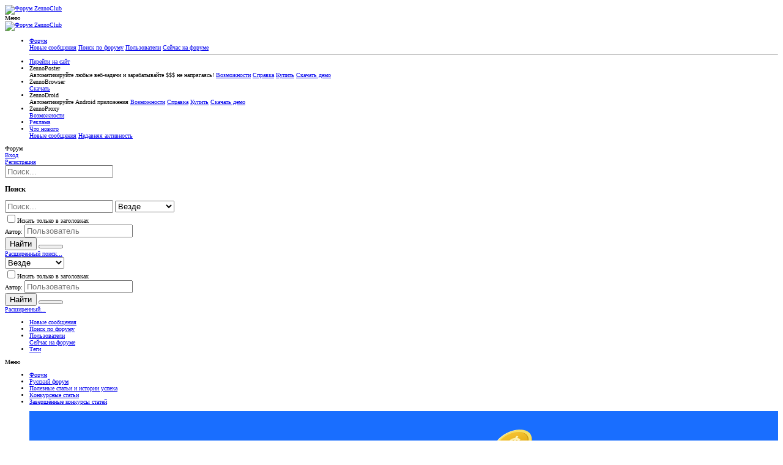

--- FILE ---
content_type: text/html; charset=utf-8
request_url: https://zenno.club/discussion/threads/delaem-mobilnye-proksi.33534/page-12
body_size: 49755
content:
<!DOCTYPE html>






	
	<meta name="description" content="Делаем мобильные прокси | Форум ZennoClub — советы, решения, обмен опытом и поддержка сообщества ZennoLab на форуме ZennoClub."/>









	
	





	
	


















	



















	











	































	



























	






	




































<html id="XF" lang="ru-RU" dir="LTR"
	  style="font-size: 62.5%;"
	  data-app="public"
	  data-template="thread_view"
	  data-container-key="node-270"
	  data-content-key="thread-33534"
	  data-logged-in="false"
	  data-cookie-prefix="xf_"
	  data-csrf="1770073205,7edcefb4dfae25216cfc76956b6c98a8"
	  data-zuid=""
	  data-nickname=""
	  data-user-id="0"
	  class="has-no-js template-thread_view  uix_page--fluid uix_hasSectionLinks  uix_hasCrumbs uix_hasPageAction"
	  >
	<head>
		<meta charset="utf-8" />
		<meta http-equiv="X-UA-Compatible" content="IE=Edge" />
		<meta name="viewport" content="width=device-width, initial-scale=1, viewport-fit=cover">

		

		<title>Делаем мобильные прокси | Форум ZennoClub</title>

		
			
		<meta name="description" content="Блин ... не робит
Вот настройки а чё не так не понимаю, видел в ответах похожую ситуацию , а комментарий пользователя к решению ошибки не нашёл....


друх ..." />
		<meta property="og:description" content="Блин ... не робит
Вот настройки а чё не так не понимаю, видел в ответах похожую ситуацию , а комментарий пользователя к решению ошибки не нашёл....


друх , а что ты пытаешься сделать ? :))))" />
		<meta property="twitter:description" content="Блин ... не робит
Вот настройки а чё не так не понимаю, видел в ответах похожую ситуацию , а комментарий пользователя к решению ошибки не нашёл....


друх , а что ты пытаешься сделать ? :))))" />
	
		
			<link rel="canonical" href="https://zenno.club/discussion/threads/delaem-mobilnye-proksi.33534/" />
		
			<link rel="canonical" href="https://zenno.club/discussion/threads/delaem-mobilnye-proksi.33534/page-12" />
		
			<link rel="prev" href="/discussion/threads/delaem-mobilnye-proksi.33534/page-11" />
		
			<link rel="next" href="/discussion/threads/delaem-mobilnye-proksi.33534/page-13" />
		

		
			
	
	
	<meta property="og:site_name" content="Форум ZennoClub" />


		
		
			
	
	
	<meta property="og:type" content="website" />


		
		
			
	
	
	
		<meta property="og:title" content="Делаем мобильные прокси" />
		<meta property="twitter:title" content="Делаем мобильные прокси" />
	


		
		
		
		

		

		
	

	
	<link rel="preload" href="/discussion/styles/fonts/fa/fa-regular-400.woff2" as="font" type="font/woff2" crossorigin="anonymous" />


	<link rel="preload" href="/discussion/styles/fonts/fa/fa-solid-900.woff2" as="font" type="font/woff2" crossorigin="anonymous" />


<link rel="preload" href="/discussion/styles/fonts/fa/fa-brands-400.woff2" as="font" type="font/woff2" crossorigin="anonymous" />

	
		
	

	<link rel="stylesheet" href="/discussion/css.php?css=public%3Anormalize.css%2Cpublic%3Acore.less%2Cpublic%3Aapp.less%2Cpublic%3Aclass.less&amp;s=5&amp;l=4&amp;d=1764064140&amp;k=a0ea9ebeaceef2277b43bae15f5a161f3e4bedb6" />

	
		
			<link rel="stylesheet" href="/discussion/styles/class/fonts/icons/material-icons/css/materialdesignicons.min.css" />	
		
	
	
	<link rel="stylesheet" href="/discussion/css.php?css=public%3Aattachments.less%2Cpublic%3Abb_code.less%2Cpublic%3Alightbox.less%2Cpublic%3Alightslider.less%2Cpublic%3Amessage.less%2Cpublic%3Anotices.less%2Cpublic%3Ashare_controls.less%2Cpublic%3Asticky_post.less%2Cpublic%3Auix_socialMedia.less%2Cpublic%3Axc_user_activity.less%2Cpublic%3Aextra.less&amp;s=5&amp;l=4&amp;d=1764064140&amp;k=9b985c7e84b0e5d3227c7c2ed94319f17941c528" />

	
		<link href='//fonts.googleapis.com/css?family=Droid+Sans:400,700' rel='stylesheet' type='text/css'>
	
	
		<script src="/discussion/js/xf/preamble.min.js?_v=960ec05c"></script>
	
	
	<meta name="apple-mobile-web-app-capable" content="yes">


		
			<link rel="icon" type="image/png" href="https://help.zennolab.com/upload/iXKMjR.png" sizes="32x32" />
		
		
		

		

		
		<!-- GDPR -->
		<link rel="stylesheet" href="/discussion/styles/gdpr.css?v=0.3">
		<script src="/discussion/js/gdpr.js?v=0.3"></script>
		<!-- End of GDPR -->
		<script src="/discussion/js/themehouse/global/l.php"></script>
		<!-- Google Analytics -->
<!-- Google Tag Manager -->
<script>(function(w,d,s,l,i){w[l]=w[l]||[];w[l].push({'gtm.start':
new Date().getTime(),event:'gtm.js'});var f=d.getElementsByTagName(s)[0],
j=d.createElement(s),dl=l!='dataLayer'?'&l='+l:'';j.async=true;j.src=
'https://www.googletagmanager.com/gtm.js?id='+i+dl;f.parentNode.insertBefore(j,f);
})(window,document,'script','dataLayer','GTM-5X96TM4');</script>
<!-- End Google Tag Manager -->
	</head>

	<body data-template="thread_view">
		<!-- Google Tag Manager (noscript) -->
		<noscript><iframe src="https://www.googletagmanager.com/ns.html?id=GTM-5X96TM4"
		height="0" width="0" style="display:none;visibility:hidden"></iframe></noscript>
		<!-- End Google Tag Manager (noscript) -->
		<style>
	.uix_headerContainer .p-navSticky.is-sticky {
		top: 0 !important;
	}

	

	
	

	
	
	
		
			
			
		
	

	

	

		
		
		.uix_mainTabBar {top: 56px !important;}
		.uix_stickyBodyElement:not(.offCanvasMenu) {
			top: 72px !important;
			min-height: calc(100vh - 72px) !important;
		}
		.uix_sidebarInner .uix_sidebar--scroller {margin-top: 72px;}
		.uix_sidebarInner {margin-top: -72px;}
		.p-body-sideNavInner .uix_sidebar--scroller {margin-top: 72px;}
		.p-body-sideNavInner {margin-top: -72px;}
		.uix_stickyCategoryStrips {top: 72px !important;}
		#XF .u-anchorTarget {
			height: 72px;
			margin-top: -72px;
		}
	
		

		
			@media (max-width: 900px) {
		
				.p-sectionLinks {display: none;}

				

				.uix_mainTabBar {top: 56px !important;}
				.uix_stickyBodyElement:not(.offCanvasMenu) {
					top: 72px !important;
					min-height: calc(100vh - 72px) !important;
				}
				.uix_sidebarInner .uix_sidebar--scroller {margin-top: 72px;}
				.uix_sidebarInner {margin-top: -72px;}
				.p-body-sideNavInner .uix_sidebar--scroller {margin-top: 72px;}
				.p-body-sideNavInner {margin-top: -72px;}
				.uix_stickyCategoryStrips {top: 72px !important;}
				#XF .u-anchorTarget {
					height: 72px;
					margin-top: -72px;
				}

				
		
			}
		
	

	.uix_sidebarNav .uix_sidebar--scroller {max-height: calc(100vh - 72px);}
	
	
</style>




		<div id="jumpToTop"></div>

		

		<div class="uix_pageWrapper--fixed">
			<div class="p-pageWrapper" id="top">

				<div class="uix_headerContainer">
					<div class="uix_headerContainer--stickyFix"></div>
					
	
	



					

					

					
						
						
							<header class="p-header" id="header">
								<div class="p-header-inner">
									
						
							<div class="p-header-content">
								
									
										
	
	<div class="p-header-logo p-header-logo--image">
		<a class="uix_logo" href="/discussion/">
			
				<img src="https://zenno.club/discussion/logotype.php?lang=ru-RU"
					 alt="Форум ZennoClub"
					  />
				
		</a>

		
	</div>


									

									
								
							</div>
						
					
								</div>
							</header>
						
					
					

					
					
					

					
						<div class="p-navSticky p-navSticky--primary uix_stickyBar" data-top-offset-breakpoints="
						[
							{
								&quot;breakpoint&quot;: &quot;0&quot;,
								&quot;offset&quot;: &quot;0&quot;
							}
							
							
						]
					">
							
						<nav class="p-nav">
							<div class="p-nav-inner">
								
									
									
										
									
									<a class="p-nav-menuTrigger  badgeContainer" data-badge="0" data-xf-click="off-canvas" data-menu=".js-headerOffCanvasMenu" role="button" tabindex="0">
										<i aria-hidden="true"></i>
										<span class="p-nav-menuText">Меню</span>
									</a>
									
								

								
	
	<div class="p-header-logo p-header-logo--image">
		<a class="uix_logo" href="/discussion/">
			
				<img src="https://zenno.club/discussion/logotype.php?lang=ru-RU"
					 alt="Форум ZennoClub"
					  />
				
		</a>

		
	</div>



								
									
										<div class="p-nav-scroller hScroller" data-xf-init="h-scroller" data-auto-scroll=".p-navEl.is-selected">
											<div class="hScroller-scroll">
												<ul class="p-nav-list js-offCanvasNavSource">
													
														<li>
															
	<div class="p-navEl u-ripple is-selected" data-has-children="true">
		
			
				
	
	<a href="/discussion/"
			class="p-navEl-link p-navEl-link--splitMenu "
			
			
			data-nav-id="forums"><span>Форум</span></a>

				
					<a data-xf-key="1"
					   data-xf-click="menu"
					   data-menu-pos-ref="< .p-navEl"
					   class="p-navEl-splitTrigger"
					   role="button"
					   tabindex="0"
					   aria-label="Переключатель раскрытия"
					   aria-expanded="false"
					   aria-haspopup="true">
					</a>
				
				
			
				
					<div class="menu menu--structural" data-menu="menu" aria-hidden="true">
						<div class="menu-content">
							
								
	
	
	<a href="/discussion/whats-new/posts/"
			class="menu-linkRow u-indentDepth0 js-offCanvasCopy "
			
			
			data-nav-id="newPosts"><span>Новые сообщения</span></a>

	

							
								
	
	
	<a href="/discussion/search/?type=post"
			class="menu-linkRow u-indentDepth0 js-offCanvasCopy "
			
			
			data-nav-id="searchForums"><span>Поиск по форуму</span></a>

	

							
								
	
	
	<a href="/discussion/members/"
			class="menu-linkRow u-indentDepth0 js-offCanvasCopy "
			
			
			data-nav-id="members"><span>Пользователи</span></a>

	
		
			
	
	
	<a href="/discussion/online/"
			class="menu-linkRow u-indentDepth1 js-offCanvasCopy "
			
			
			data-nav-id="currentVisitors"><span>Сейчас на форуме</span></a>

	

		
		
			<hr class="menu-separator" />
		
	

							
						</div>
					</div>
				
			
			
			
		
			
	
</div>

														</li>
													
														<li>
															
	<div class="p-navEl u-ripple " >
		
			
				
	
	<a href="https://zennolab.com/ru/"
			class="p-navEl-link  "
			
			data-xf-key="2"
			data-nav-id="site_ru"><span>Перейти на сайт</span></a>

				
				
			
			
			
		
			
	
</div>

														</li>
													
														<li>
															
	<div class="p-navEl u-ripple " data-has-children="true">
		
			
				<a data-xf-key="3"
				   class="p-navEl-linkHolder"
				   data-menu-pos-ref="< .p-navEl"
				   data-xf-click="menu"
				   role="button"
				   tabindex="0"
				   aria-expanded="false"
				   aria-haspopup="true">
					
	
	<span 
			class="p-navEl-link p-navEl-link--menuTrigger "
			
			
			data-nav-id="zp_ru"><span>ZennoPoster</span></span>

				</a>
				
			
				
					<div class="menu menu--structural" data-menu="menu" aria-hidden="true">
						<div class="menu-content">
							
								
	
	
	<span 
			class="menu-linkRow u-indentDepth0 js-offCanvasCopy "
			
			
			data-nav-id="zp_ru_text"><span>Автоматизируйте любые веб-задачи и зарабатывайте $$$ не напрягаясь!</span></span>

	

							
								
	
	
	<a href="https://zennolab.com/ru/products/zennoposter/?zlmark=ftopmenu"
			class="menu-linkRow u-indentDepth0 js-offCanvasCopy "
			
			
			data-nav-id="zp_ru_features"><span>Возможности</span></a>

	

							
								
	
	
	<a href="https://zennolab.atlassian.net/wiki/spaces/RU/pages/509149204/ZennoPoster"
			class="menu-linkRow u-indentDepth0 js-offCanvasCopy "
			
			
			data-nav-id="zp_ru_help"><span>Справка</span></a>

	

							
								
	
	
	<a href="https://zennolab.com/ru/products/zennoposter/?zlmark=ftopmenu#section_price"
			class="menu-linkRow u-indentDepth0 js-offCanvasCopy "
			
			
			data-nav-id="zp_ru_buy"><span>Купить</span></a>

	

							
								
	
	
	<a href="https://zennolab.com/ru/products/zennoposter/download/?zlmark=ftopmenu"
			class="menu-linkRow u-indentDepth0 js-offCanvasCopy "
			
			
			data-nav-id="zp_ru_demo"><span>Скачать демо</span></a>

	

							
						</div>
					</div>
				
			
			
			
		
			
	
</div>

														</li>
													
														<li>
															
	<div class="p-navEl u-ripple " data-has-children="true">
		
			
				<a data-xf-key="4"
				   class="p-navEl-linkHolder"
				   data-menu-pos-ref="< .p-navEl"
				   data-xf-click="menu"
				   role="button"
				   tabindex="0"
				   aria-expanded="false"
				   aria-haspopup="true">
					
	
	<span 
			class="p-navEl-link p-navEl-link--menuTrigger "
			
			
			data-nav-id="zb_ru"><span>ZennoBrowser</span></span>

				</a>
				
			
				
					<div class="menu menu--structural" data-menu="menu" aria-hidden="true">
						<div class="menu-content">
							
								
	
	
	<a href="https://zenno.link/0foSB"
			class="menu-linkRow u-indentDepth0 js-offCanvasCopy "
			
			
			data-nav-id="zb_download_beta"><span>Скачать</span></a>

	

							
						</div>
					</div>
				
			
			
			
		
			
	
</div>

														</li>
													
														<li>
															
	<div class="p-navEl u-ripple " data-has-children="true">
		
			
				<a data-xf-key="5"
				   class="p-navEl-linkHolder"
				   data-menu-pos-ref="< .p-navEl"
				   data-xf-click="menu"
				   role="button"
				   tabindex="0"
				   aria-expanded="false"
				   aria-haspopup="true">
					
	
	<span 
			class="p-navEl-link p-navEl-link--menuTrigger "
			
			
			data-nav-id="zd_ru"><span>ZennoDroid</span></span>

				</a>
				
			
				
					<div class="menu menu--structural" data-menu="menu" aria-hidden="true">
						<div class="menu-content">
							
								
	
	
	<span 
			class="menu-linkRow u-indentDepth0 js-offCanvasCopy "
			
			
			data-nav-id="zd_ru_text"><span>Автоматизируйте Android приложения</span></span>

	

							
								
	
	
	<a href="https://zennolab.com/ru/products/zennodroid/?zlmark=ftopmenu"
			class="menu-linkRow u-indentDepth0 js-offCanvasCopy "
			
			
			data-nav-id="zd_ru_features"><span>Возможности</span></a>

	

							
								
	
	
	<a href="https://zennolab.atlassian.net/wiki/spaces/RU/pages/475594753/ZennoDroid"
			class="menu-linkRow u-indentDepth0 js-offCanvasCopy "
			
			
			data-nav-id="zd_ru_help"><span>Справка</span></a>

	

							
								
	
	
	<a href="https://zennolab.com/ru/products/zennodroid/?zlmark=ftopmenu#section_price"
			class="menu-linkRow u-indentDepth0 js-offCanvasCopy "
			
			
			data-nav-id="zd_ru_buy"><span>Купить</span></a>

	

							
								
	
	
	<a href="https://zennolab.com/ru/products/zennodroid/download/?zlmark=ftopmenu"
			class="menu-linkRow u-indentDepth0 js-offCanvasCopy "
			
			
			data-nav-id="zd_ru_demo"><span>Скачать демо</span></a>

	

							
						</div>
					</div>
				
			
			
			
		
			
	
</div>

														</li>
													
														<li>
															
	<div class="p-navEl u-ripple " data-has-children="true">
		
			
				<a data-xf-key="6"
				   class="p-navEl-linkHolder"
				   data-menu-pos-ref="< .p-navEl"
				   data-xf-click="menu"
				   role="button"
				   tabindex="0"
				   aria-expanded="false"
				   aria-haspopup="true">
					
	
	<span 
			class="p-navEl-link p-navEl-link--menuTrigger "
			
			
			data-nav-id="zpx_ru"><span>ZennoProxy</span></span>

				</a>
				
			
				
					<div class="menu menu--structural" data-menu="menu" aria-hidden="true">
						<div class="menu-content">
							
								
	
	
	<a href="https://account.zennolab.com/personal-area-zenno-proxy/"
			class="menu-linkRow u-indentDepth0 js-offCanvasCopy "
			
			
			data-nav-id="zpx_ru_forum"><span>Возможности</span></a>

	

							
						</div>
					</div>
				
			
			
			
		
			
	
</div>

														</li>
													
														<li>
															
	<div class="p-navEl u-ripple " >
		
			
				
	
	<a href="https://zennolab.com/discussion/pages/ads/"
			class="p-navEl-link  "
			
			data-xf-key="7"
			data-nav-id="ru_ads"><span>Реклама</span></a>

				
				
			
			
			
		
			
	
</div>

														</li>
													
														<li>
															
	<div class="p-navEl u-ripple " data-has-children="true">
		
			
				
	
	<a href="/discussion/whats-new/"
			class="p-navEl-link p-navEl-link--splitMenu "
			
			
			data-nav-id="whatsNew"><span>Что нового</span></a>

				
					<a data-xf-key="8"
					   data-xf-click="menu"
					   data-menu-pos-ref="< .p-navEl"
					   class="p-navEl-splitTrigger"
					   role="button"
					   tabindex="0"
					   aria-label="Переключатель раскрытия"
					   aria-expanded="false"
					   aria-haspopup="true">
					</a>
				
				
			
				
					<div class="menu menu--structural" data-menu="menu" aria-hidden="true">
						<div class="menu-content">
							
								
	
	
	<a href="/discussion/whats-new/posts/"
			class="menu-linkRow u-indentDepth0 js-offCanvasCopy "
			 rel="nofollow"
			
			data-nav-id="whatsNewPosts"><span>Новые сообщения</span></a>

	

							
								
	
	
	<a href="/discussion/whats-new/latest-activity"
			class="menu-linkRow u-indentDepth0 js-offCanvasCopy "
			 rel="nofollow"
			
			data-nav-id="latestActivity"><span>Недавняя активность</span></a>

	

							
						</div>
					</div>
				
			
			
			
		
			
	
</div>

														</li>
													
												</ul>
											</div>
										</div>
									

									
										<div class="uix_activeNavTitle">
											<span>
												
													Форум
													
											</span>
										</div>
									
								

								
	


								
									<div class="p-nav-opposite">
										
											
		
			
				
					<div class="p-navgroup p-account p-navgroup--guest">
						
							
								
	
		
		
	
		
			<a href="/discussion/login/" class="p-navgroup-link p-navgroup-link--textual p-navgroup-link--logIn" data-xf-click="menu">
				<i></i>
				<span class="p-navgroup-linkText">Вход</span>
			</a>
			<div class="menu menu--structural menu--medium" data-menu="menu" aria-hidden="true" data-href="/discussion/login/"></div>
		
	
	
		
			<a href="/discussion/register/" class="p-navgroup-link u-ripple p-navgroup-link--textual p-navgroup-link--register" data-xf-click="overlay" data-follow-redirects="on">
				<i></i>
				<span class="p-navgroup-linkText">Регистрация</span>
			</a>
		
	

	

							
						
					</div>
				
				
					<div class="p-navgroup p-discovery">
						
							
	
		
	

							
	
		
		
			<div class="uix_searchBar">
				<div class="uix_searchBarInner">
					<form action="/discussion/search/search" method="post" class="uix_searchForm" data-xf-init="quick-search">
						<a class="uix_search--close">
							<i class="fa--xf far fa-window-close uix_icon uix_icon--close" aria-hidden="true"></i>
						</a>
						<input type="text" class="input js-uix_syncValue uix_searchInput uix_searchDropdown__trigger" autocomplete="off" data-uixsync="search" name="keywords" placeholder="Поиск..." aria-label="Поиск" data-menu-autofocus="true" />
						<a href="/discussion/search/"
						   class="uix_search--settings u-ripple"
						   data-xf-key="/"
						   aria-label="Поиск"
						   aria-expanded="false"
						   aria-haspopup="true"
						   title="Поиск">
							<i class="fa--xf far fa-cog uix_icon uix_icon--settings" aria-hidden="true"></i>
						</a>
						<span class="uix_search--submit uix_searchIcon">
							<i class="fa--xf far fa-search uix_icon uix_icon--search" aria-hidden="true"></i>
						</span>
						<input type="hidden" name="_xfToken" value="1770073205,7edcefb4dfae25216cfc76956b6c98a8" />
					</form>
				</div>

				
					<a class="uix_searchIconTrigger p-navgroup-link p-navgroup-link--iconic p-navgroup-link--search u-ripple"
					   aria-label="Поиск"
					   aria-expanded="false"
					   aria-haspopup="true"
					   title="Поиск">
						<i aria-hidden="true"></i>
					</a>
				

				
					<a href="/discussion/search/"
					   class="p-navgroup-link p-navgroup-link--iconic p-navgroup-link--search u-ripple js-uix_minimalSearch__target"
					   data-xf-click="menu"
					   aria-label="Поиск"
					   aria-expanded="false"
					   aria-haspopup="true"
					   title="Поиск">
						<i aria-hidden="true"></i>
					</a>
				

				<div class="menu menu--structural menu--wide" data-menu="menu" aria-hidden="true">
					<form action="/discussion/search/search" method="post"
						  class="menu-content"
						  data-xf-init="quick-search">
						<h3 class="menu-header">Поиск</h3>
						
						<div class="menu-row">
							
								<div class="inputGroup inputGroup--joined">
									<input type="text" class="input js-uix_syncValue" name="keywords" data-uixsync="search" placeholder="Поиск..." aria-label="Поиск" data-menu-autofocus="true" />
									
			<select name="constraints" class="js-quickSearch-constraint input" aria-label="Поиск в">
				<option value="">Везде</option>
<option value="{&quot;search_type&quot;:&quot;post&quot;}">Темы</option>
<option value="{&quot;search_type&quot;:&quot;post&quot;,&quot;c&quot;:{&quot;nodes&quot;:[270],&quot;child_nodes&quot;:1}}">Этот раздел</option>
<option value="{&quot;search_type&quot;:&quot;post&quot;,&quot;c&quot;:{&quot;thread&quot;:33534}}">Эта тема</option>

			</select>
		
								</div>
								
						</div>

						
						<div class="menu-row">
							<label class="iconic"><input type="checkbox"  name="c[title_only]" value="1" /><i aria-hidden="true"></i><span class="iconic-label">Искать только в заголовках</span></label>

						</div>
						
						<div class="menu-row">
							<div class="inputGroup">
								<span class="inputGroup-text" id="ctrl_search_menu_by_member">Автор:</span>
								<input type="text" class="input" name="c[users]" data-xf-init="auto-complete" placeholder="Пользователь" aria-labelledby="ctrl_search_menu_by_member" />
							</div>
						</div>
						<div class="menu-footer">
							<span class="menu-footer-controls">
								<div class="buttonGroup">
	<button type="submit" class="button--primary button button--icon button--icon--search"><span class="button-text">Найти</span></button>
	<button type="submit" class="button--primary google-search-button button button--icon button--icon--fabfa-google" formaction="/discussion/google-search/" data-xf-init="tooltip" title="Искать в Google" style="min-width: 40px;"><span class="button-text">
			<i class="fa--xf fab fa-google" aria-hidden="true"></i>
	</span></button>
</div>
								<a href="/discussion/search/" class="button"><span class="button-text">Расширенный поиск...</span></a>
							</span>
						</div>

						<input type="hidden" name="_xfToken" value="1770073205,7edcefb4dfae25216cfc76956b6c98a8" />
					</form>
				</div>


				<div class="menu menu--structural menu--wide uix_searchDropdown__menu" aria-hidden="true">
					<form action="/discussion/search/search" method="post"
						  class="menu-content"
						  data-xf-init="quick-search">
						
						
							<div class="menu-row">

								<div class="inputGroup">
									<input name="keywords"
										   class="js-uix_syncValue"
										   data-uixsync="search"
										   placeholder="Поиск..."
										   aria-label="Поиск"
										   type="hidden" />
									
			<select name="constraints" class="js-quickSearch-constraint input" aria-label="Поиск в">
				<option value="">Везде</option>
<option value="{&quot;search_type&quot;:&quot;post&quot;}">Темы</option>
<option value="{&quot;search_type&quot;:&quot;post&quot;,&quot;c&quot;:{&quot;nodes&quot;:[270],&quot;child_nodes&quot;:1}}">Этот раздел</option>
<option value="{&quot;search_type&quot;:&quot;post&quot;,&quot;c&quot;:{&quot;thread&quot;:33534}}">Эта тема</option>

			</select>
		
								</div>
							</div>
							

						
						<div class="menu-row">
							<label class="iconic"><input type="checkbox"  name="c[title_only]" value="1" /><i aria-hidden="true"></i><span class="iconic-label">Искать только в заголовках</span></label>

						</div>
						
						<div class="menu-row">
							<div class="inputGroup">
								<span class="inputGroup-text">Автор:</span>
								<input class="input" name="c[users]" data-xf-init="auto-complete" placeholder="Пользователь" />
							</div>
						</div>
						<div class="menu-footer">
							<span class="menu-footer-controls">
								<div class="buttonGroup">
	<button type="submit" class="button--primary button button--icon button--icon--search"><span class="button-text">Найти</span></button>
	<button type="submit" class="button--primary google-search-button button button--icon button--icon--fabfa-google" formaction="/discussion/google-search/" data-xf-init="tooltip" title="Искать в Google" style="min-width: 40px;"><span class="button-text">
			<i class="fa--xf fab fa-google" aria-hidden="true"></i>
	</span></button>
</div>
								<a href="/discussion/search/" class="button" rel="nofollow"><span class="button-text">Расширенный...</span></a>
							</span>
						</div>

						<input type="hidden" name="_xfToken" value="1770073205,7edcefb4dfae25216cfc76956b6c98a8" />
					</form>
				</div>
			</div>
		
	
	

						
					</div>
				
				
	

			
		
	
											
	
		
	

	

										
									</div>
								
							</div>
							
						</nav>
					
						</div>
						
		
			<div class="p-sectionLinks">
				<div class="pageContent">
					
						
							
								
								
								<div class="p-sectionLinks-inner hScroller" data-xf-init="h-scroller">
									<div class="hScroller-scroll">
										<ul class="p-sectionLinks-list">
											
												<li>
													
	<div class="p-navEl u-ripple " >
		
			
				
	
	<a href="/discussion/whats-new/posts/"
			class="p-navEl-link  "
			
			data-xf-key="alt+1"
			data-nav-id="newPosts"><span>Новые сообщения</span></a>

				
				
			
			
			
		
			
	
</div>

												</li>
											
												<li>
													
	<div class="p-navEl u-ripple " >
		
			
				
	
	<a href="/discussion/search/?type=post"
			class="p-navEl-link  "
			
			data-xf-key="alt+2"
			data-nav-id="searchForums"><span>Поиск по форуму</span></a>

				
				
			
			
			
		
			
	
</div>

												</li>
											
												<li>
													
	<div class="p-navEl u-ripple " data-has-children="true">
		
			
				
	
	<a href="/discussion/members/"
			class="p-navEl-link p-navEl-link--splitMenu "
			
			
			data-nav-id="members"><span>Пользователи</span></a>

				
					<a data-xf-key="alt+3"
					   data-xf-click="menu"
					   data-menu-pos-ref="< .p-navEl"
					   class="p-navEl-splitTrigger"
					   role="button"
					   tabindex="0"
					   aria-label="Переключатель раскрытия"
					   aria-expanded="false"
					   aria-haspopup="true">
					</a>
				
				
			
				
					<div class="menu menu--structural" data-menu="menu" aria-hidden="true">
						<div class="menu-content">
							
								
	
	
	<a href="/discussion/online/"
			class="menu-linkRow u-indentDepth0 js-offCanvasCopy "
			
			
			data-nav-id="currentVisitors"><span>Сейчас на форуме</span></a>

	

							
						</div>
					</div>
				
			
			
			
		
			
	
</div>

												</li>
											
											<li>
												<div class="p-navEl u-ripple"><div class="p-navEl__inner"><a data-nav-id="tags" href="/discussion/tags/" class="p-navEl-link">Теги</a></div></div>
											</li>
										</ul>
									</div>
								</div>
							
							
								<div class="p-nav-opposite">
									
										
										
                							<a id="uix_widthToggle--trigger" data-xf-init="tooltip" title="Переключить режим отображения форума" ><i class="fa--xf far fa-compress-alt uix_icon uix_icon--collapse" aria-hidden="true"></i></a>
            							
										
	
		
	

	

									
								</div>
							
						
					
				</div>
			</div>
			
	
						

					

					
	

					
	

					
	

					
	

					
				</div>

				
				
<div class="offCanvasMenu offCanvasMenu--nav js-headerOffCanvasMenu" data-menu="menu" aria-hidden="true" data-ocm-builder="navigation">
					<div class="offCanvasMenu-backdrop" data-menu-close="true"></div>
					<div class="offCanvasMenu-content">
						
						<div class="sidePanel sidePanel--nav sidePanel--visitor">
	<div class="sidePanel__tabPanels">
		
		<div data-content="navigation" class="is-active sidePanel__tabPanel js-navigationTabPanel">
			
							<div class="offCanvasMenu-header">
								Меню
								<a class="offCanvasMenu-closer" data-menu-close="true" role="button" tabindex="0" aria-label="Закрыть"></a>
							</div>
							
							<div class="js-offCanvasNavTarget"></div>
							
							
						
		</div>
		
		
		
	</div>
</div>

						
					</div>
				</div>

				

				
	


				<div class="p-body">

					

					<div class="p-body-inner">
						
						<!--XF:EXTRA_OUTPUT-->

						
	


						
	


						
	


						
	


						
	


						
	<noscript><div class="blockMessage blockMessage--important blockMessage--iconic u-noJsOnly">JavaScript отключен. Для полноценно использования нашего сайта, пожалуйста, включите JavaScript в своем браузере.</div></noscript>

						
	<!--[if lt IE 9]><div class="blockMessage blockMessage&#45;&#45;important blockMessage&#45;&#45;iconic">Вы используете устаревший браузер. Этот и другие сайты могут отображаться в нем неправильно.<br />Необходимо обновить браузер или попробовать использовать <a href="https://www.google.com/chrome/browser/" target="_blank">другой</a>.</div><![endif]-->


						<div uix_component="MainContainer" class="uix_contentWrapper">

							
	

							
	
		
	
	
	
		<div class="breadcrumb block ">
			<div class="pageContent">
				
					
						
							<ul class="p-breadcrumbs "
								itemscope itemtype="https://schema.org/BreadcrumbList">
								
									
		

		
		

		
			
			
	<li itemprop="itemListElement" itemscope itemtype="https://schema.org/ListItem">
		<a href="/discussion/" itemprop="item">
			
				<span itemprop="name">Форум</span>
			
		</a>
		<meta itemprop="position" content="1" />
	</li>

		
		
			
			
	<li itemprop="itemListElement" itemscope itemtype="https://schema.org/ListItem">
		<a href="/discussion/.#russkij-forum.3" itemprop="item">
			
				<span itemprop="name">Русский форум</span>
			
		</a>
		<meta itemprop="position" content="2" />
	</li>

		
			
			
	<li itemprop="itemListElement" itemscope itemtype="https://schema.org/ListItem">
		<a href="/discussion/forums/poleznye-stati-i-istorii-uspexa.154/" itemprop="item">
			
				<span itemprop="name">Полезные статьи и истории успеха</span>
			
		</a>
		<meta itemprop="position" content="3" />
	</li>

		
			
			
	<li itemprop="itemListElement" itemscope itemtype="https://schema.org/ListItem">
		<a href="/discussion/forums/konkursnye-stati.207/" itemprop="item">
			
				<span itemprop="name">Конкурсные статьи</span>
			
		</a>
		<meta itemprop="position" content="4" />
	</li>

		
			
			
	<li itemprop="itemListElement" itemscope itemtype="https://schema.org/ListItem">
		<a href="/discussion/forums/zavershjonnye-konkursy-statej.270/" itemprop="item">
			
				<span itemprop="name">Завершённые конкурсы статей</span>
			
		</a>
		<meta itemprop="position" content="5" />
	</li>

		
	
								
							</ul>
						
					
				
			</div>
		</div>
	

	

	

							
							
	

							
	

							
	


							<div class="p-body-main  ">

								

								
	

								<div uix_component="MainContent" class="p-body-content">
									<!-- ABOVE MAIN CONTENT -->
									
	

									
	

									
	

									
	

									
	

									<div class="p-body-pageContent">
										
	
		
	
		

		
			
	
		
		
		
			
			
		

		<ul class="notices notices--scrolling notices--isMulti js-notices"
			data-xf-init="notices"
			data-type="scrolling"
			data-scroll-interval="6">

			
				
	<li class="notice js-notice notice-contest"
		data-notice-id="31"
		data-delay-duration="0"
		data-display-duration="0"
		data-auto-dismiss=""
		data-visibility="">
		
		<div class="uix_noticeInner">
			
			<div class="uix_noticeIcon">
				
					<i class=""></i>
				
			</div>

			
			<div class="notice-content">
				
					<a href="/discussion/account/dismiss-notice?notice_id=31" class="notice-dismiss js-noticeDismiss" data-xf-init="tooltip" title="Скрыть объявление"></a>
				
				<style>.notice-contest {background: #196EFF}</style>
<a href="https://zenno.club/discussion/threads/bonus-na-balans-za-otzyv.130640/"><img src="https://help.zennolab.com/upload/u/2a/2a65132f4a41.png" /></a>
			</div>
		</div>
	</li>

			
				
	<li class="notice js-notice notice-contest-66"
		data-notice-id="69"
		data-delay-duration="0"
		data-display-duration="0"
		data-auto-dismiss=""
		data-visibility="">
		
		<div class="uix_noticeInner">
			
			<div class="uix_noticeIcon">
				
					<i class=""></i>
				
			</div>

			
			<div class="notice-content">
				
					<a href="/discussion/account/dismiss-notice?notice_id=69" class="notice-dismiss js-noticeDismiss" data-xf-init="tooltip" title="Скрыть объявление"></a>
				
				<style>.notice-contest-66 {background: #6E46FF}</style>
<center><a href="https://zenno.link/li6K5"><img src="https://help.zennolab.com/upload/UY3wq4.png" /></a></center>
			</div>
		</div>
	</li>

			
				
	<li class="notice js-notice notice-contest-65"
		data-notice-id="66"
		data-delay-duration="0"
		data-display-duration="0"
		data-auto-dismiss=""
		data-visibility="">
		
		<div class="uix_noticeInner">
			
			<div class="uix_noticeIcon">
				
					<i class=""></i>
				
			</div>

			
			<div class="notice-content">
				
					<a href="/discussion/account/dismiss-notice?notice_id=66" class="notice-dismiss js-noticeDismiss" data-xf-init="tooltip" title="Скрыть объявление"></a>
				
				<style>.notice-contest-65 {background: #E65046}</style>
<center><a href="https://zenno.club/discussion/threads/zennoproxy-novyj-proksi-servis-ot-zennolab.127205/"><img src="https://help.zennolab.com/upload/9CnEpN.png" /></a></center>
			</div>
		</div>
	</li>

			
		</ul>
	

		
	

	

										
	

										
	

										
	
		
	
		
			
			<div class="p-body-header">
			
				<div class="pageContent">
					
						
							<div class="uix_headerInner">
								
			
									
										<div class="p-title ">
											
												
													<h1 class="p-title-value">Делаем мобильные прокси</h1>
												
											
										</div>
									

									
										<div class="p-description">
	<ul class="listInline listInline--bullet">
		<li>
			<i class="fa--xf far fa-user" aria-hidden="true" title="Автор темы"></i>
			<span class="u-srOnly">Автор темы</span>

			<a href="/discussion/members/wizard.2287/" class="username  u-concealed" dir="auto" data-user-id="2287" data-xf-init="member-tooltip">wizard</a>
		</li>
		<li>
			<i class="fa--xf far fa-clock" aria-hidden="true" title="Дата начала"></i>
			<span class="u-srOnly">Дата начала</span>

			<a href="/discussion/threads/delaem-mobilnye-proksi.33534/" class="u-concealed"><time  class="u-dt" dir="auto" datetime="2016-12-12T21:40:21+0000" data-time="1481578821" data-date-string="12.12.2016" data-time-string="21:40" title="12.12.2016 в 21:40">12.12.2016</time></a>
		</li>
		
	</ul>
</div>
									
								
			
							</div>
						
						
					
				</div>
			</div>
		
	

	

										
	

										


<script type="text/template" class="js-LWThreadSolutions-isSolutionBalloon">
	
	<div class="solutionBalloon">
		This message is a solution!
	</div>

</script>
	
			












	
	
	
		
	
	
	


	
	
	
		
		
		
	

	
	
	
		
	
	
	


	
	





	
		
	



	



	







	

	
		
	







	
		
		
	






<div class="block block--messages" data-xf-init="" data-type="post" data-href="/discussion/inline-mod/">

	
	


	<div class="block-outer"><div class="block-outer-main"><nav class="pageNavWrapper pageNavWrapper--mixed ">



<div class="pageNav pageNav--skipStart ">
	
		<a href="/discussion/threads/delaem-mobilnye-proksi.33534/page-11" class="pageNav-jump pageNav-jump--prev">Назад</a>
	

	<ul class="pageNav-main">
		

	
		<li class="pageNav-page "><a href="/discussion/threads/delaem-mobilnye-proksi.33534/">1</a></li>
	


		
			
				<li class="pageNav-page pageNav-page--skip pageNav-page--skipStart">
					<a data-xf-init="tooltip" title="Перейти к странице"
						data-xf-click="menu"
						role="button" tabindex="0" aria-expanded="false" aria-haspopup="true">...</a>
					

	<div class="menu menu--pageJump" data-menu="menu" aria-hidden="true">
		<div class="menu-content">
			<h4 class="menu-header">Перейти к странице</h4>
			<div class="menu-row" data-xf-init="page-jump" data-page-url="/discussion/threads/delaem-mobilnye-proksi.33534/page-%page%">
				<div class="inputGroup inputGroup--numbers">
					<div class="inputGroup inputGroup--numbers inputNumber" data-xf-init="number-box"><input type="number" pattern="\d*" class="input input--number js-numberBoxTextInput input input--numberNarrow js-pageJumpPage" value="9"  min="1" max="14" step="1" required="required" data-menu-autofocus="true" /></div>
					<span class="inputGroup-text"><button type="button" class="js-pageJumpGo button"><span class="button-text">Выполнить</span></button></span>
				</div>
			</div>
		</div>
	</div>

				</li>
			
		

		
			

	
		<li class="pageNav-page pageNav-page--earlier"><a href="/discussion/threads/delaem-mobilnye-proksi.33534/page-10">10</a></li>
	

		
			

	
		<li class="pageNav-page pageNav-page--earlier"><a href="/discussion/threads/delaem-mobilnye-proksi.33534/page-11">11</a></li>
	

		
			

	
		<li class="pageNav-page pageNav-page--current "><a href="/discussion/threads/delaem-mobilnye-proksi.33534/page-12">12</a></li>
	

		
			

	
		<li class="pageNav-page pageNav-page--later"><a href="/discussion/threads/delaem-mobilnye-proksi.33534/page-13">13</a></li>
	

		

		

		

	
		<li class="pageNav-page "><a href="/discussion/threads/delaem-mobilnye-proksi.33534/page-14">14</a></li>
	

	</ul>

	
		<a href="/discussion/threads/delaem-mobilnye-proksi.33534/page-13" class="pageNav-jump pageNav-jump--next">Вперед</a>
	
</div>

<div class="pageNavSimple">
	
		<a href="/discussion/threads/delaem-mobilnye-proksi.33534/"
			class="pageNavSimple-el pageNavSimple-el--first"
			data-xf-init="tooltip" title="Первый">
			<i aria-hidden="true"></i> <span class="u-srOnly">Первый</span>
		</a>
		<a href="/discussion/threads/delaem-mobilnye-proksi.33534/page-11" class="pageNavSimple-el pageNavSimple-el--prev">
			<i aria-hidden="true"></i> Назад
		</a>
	

	<a class="pageNavSimple-el pageNavSimple-el--current"
		data-xf-init="tooltip" title="Перейти к странице"
		data-xf-click="menu" role="button" tabindex="0" aria-expanded="false" aria-haspopup="true">
		12 из 14
	</a>
	

	<div class="menu menu--pageJump" data-menu="menu" aria-hidden="true">
		<div class="menu-content">
			<h4 class="menu-header">Перейти к странице</h4>
			<div class="menu-row" data-xf-init="page-jump" data-page-url="/discussion/threads/delaem-mobilnye-proksi.33534/page-%page%">
				<div class="inputGroup inputGroup--numbers">
					<div class="inputGroup inputGroup--numbers inputNumber" data-xf-init="number-box"><input type="number" pattern="\d*" class="input input--number js-numberBoxTextInput input input--numberNarrow js-pageJumpPage" value="12"  min="1" max="14" step="1" required="required" data-menu-autofocus="true" /></div>
					<span class="inputGroup-text"><button type="button" class="js-pageJumpGo button"><span class="button-text">Выполнить</span></button></span>
				</div>
			</div>
		</div>
	</div>


	
		<a href="/discussion/threads/delaem-mobilnye-proksi.33534/page-13" class="pageNavSimple-el pageNavSimple-el--next">
			Вперед <i aria-hidden="true"></i>
		</a>
		<a href="/discussion/threads/delaem-mobilnye-proksi.33534/page-14"
			class="pageNavSimple-el pageNavSimple-el--last"
			data-xf-init="tooltip" title="Последняя">
			<i aria-hidden="true"></i> <span class="u-srOnly">Последняя</span>
		</a>
	
</div>

</nav>



</div></div>
	
	
			<div class="block-outer js-threadStatusField"></div>
	
		
	
	

	<div class="block-container lbContainer"
		data-xf-init="lightbox select-to-quote"
		data-message-selector=".js-post"
		data-lb-id="thread-33534"
		data-lb-universal="0">

		<div class="block-body js-replyNewMessageContainer">
			
				
					
	




	
	<article class="message   message--post  js-post js-inlineModContainer     "
			 data-author="eksin"
			 data-content="post-525309"
			 id="js-post-525309">

		<style>
			@import url('https://fonts.googleapis.com/css?family=Roboto&display=swap');

			#vote-button {
				width: 260px;
				height: 60px;
				cursor: pointer;
				position: relative;
				-webkit-transition: background-color .3s;
				transition: background-color .3s;
				padding: 15px 25px;
				background-color: #39c051;
				box-shadow: 0 3px 0 0 #14992b;
				-webkit-box-shadow: 0 3px 0 0 #14992b;
				display: inline-block;
				border: 0;
			}

				#rectangle:hover {
					background-color: #32a948;
				}

			#vote-bug-button {
				width: 260px;
				height: 60px;
				cursor: pointer;
				background-color: #ff902d;
				position: relative;
				-webkit-transition: background-color .3s;
				transition: background-color .3s;
				text-decoration: none;
				padding: 15px 25px;
				box-shadow: 0 3px 0 0 #d67218;
				-webkit-box-shadow: 0 3px 0 0 #d67218;
				display: inline-block;
				border: 0;
			}

				#sad-rectangle:hover {
					background-color: #ff7700;
				}

				#sad-rectangle:active,
				#rectangle:active {
					-webkit-transform: translateY(3px);
					-ms-transform: translateY(3px);
					transform: translateY(3px);
					-webkit-box-shadow: 0 3px 0 0 transparent;
					box-shadow: 0 3px 0 0 transparent
				}

				#sad-rectangle:focus, #rectangle:focus {
					outline: 0;
				}

			#vote-text {
				position: absolute;
				left: 75px;
				top: 20px;
				text-decoration: none !important;
				color: #fff !important;
				font-size: 16px;
				line-height: 19px;
				font-weight: 700;
			}

			#vote-bug-text {
				position: absolute;
				left: 65px;
				top: 20px;
				text-decoration: none !important;
				color: #fff !important;
				font-size: 16px;
				line-height: 19px;
				font-weight: 700;
			}

		</style>
		
		<script>
		const popupCenter = ({url, title, w, h}) => {
			// Fixes dual-screen position                             Most browsers      Firefox
			const dualScreenLeft = window.screenLeft !==  undefined ? window.screenLeft : window.screenX;
			const dualScreenTop = window.screenTop !==  undefined   ? window.screenTop  : window.screenY;

			const width = window.innerWidth ? window.innerWidth : document.documentElement.clientWidth ? document.documentElement.clientWidth : screen.width;
			const height = window.innerHeight ? window.innerHeight : document.documentElement.clientHeight ? document.documentElement.clientHeight : screen.height;

			const systemZoom = width / window.screen.availWidth;
			const left = (width - w) / 2 / systemZoom + dualScreenLeft
			const top = (height - h) / 2 / systemZoom + dualScreenTop
			const newWindow = window.open(url, title, 
			  `
			  scrollbars=yes,
			  width=${w / systemZoom}, 
			  height=${h / systemZoom}, 
			  top=${top}, 
			  left=${left}
			  `
			)

			if (window.focus) newWindow.focus();
		}		
		</script>
		
		<span class="u-anchorTarget" id="post-525309"></span>

		<div class="message-inner">
			<div class="message-cell message-cell--user">
				

	<section itemscope itemtype="https://schema.org/Person" class="message-user userExtra--expand">
		<div class="message-avatar ">
			<div class="message-avatar-wrapper">
				
					<a href="/discussion/members/eksin.876/" class="avatar avatar--m" data-user-id="876" data-xf-init="member-tooltip">
			<img src="/discussion/data/avatars/m/0/876.jpg?1566590087" srcset="/discussion/data/avatars/l/0/876.jpg?1566590087 2x" alt="eksin" class="avatar-u876-m" itemprop="image" /> 
		</a>
				
				
			</div>
		</div>
		<div class="uix_messagePostBitWrapper">
			<div class="message-userDetails">
				<h4 class="message-name"><a href="/discussion/members/eksin.876/" class="username " dir="auto" data-user-id="876" data-xf-init="member-tooltip" itemprop="name">eksin</a></h4>
				<h5 class="userTitle message-userTitle" dir="auto" itemprop="jobTitle">Client</h5>
				
				
				
				
			</div>
			
			
				
				
					
							<div class="message-userExtras">
								
									
										<dl class="pairs pairs--justified">
											
												<dt>Регистрация</dt>
											
											<dd>09.12.2010</dd>
										</dl>
									
									
										<dl class="pairs pairs--justified">
											
												<dt>Сообщения</dt>
											
											<dd>62</dd>
										</dl>
									
									
										
											<dl class="pairs pairs--justified">
												
													<dt>Благодарностей</dt>
												
												<dd>28</dd>
											</dl>
										
									
									
										<dl class="pairs pairs--justified">
											
												<dt>Баллы</dt>
											
											<dd>18</dd>
										</dl>
									
									
									
									
									
								
							</div>
						
				
			
		</div>
		<span class="message-userArrow"></span>
	</section>

			</div>
			<div class="message-cell message-cell--main">
				<div class="message-main uix_messageContent js-quickEditTarget">

					<header class="message-attribution message-attribution--split">
						<div class="message-attribution-main">
							<a href="/discussion/threads/delaem-mobilnye-proksi.33534/post-525309" class="u-concealed"
							   rel="nofollow">
								<time  class="u-dt" dir="auto" datetime="2020-05-07T23:21:26+0100" data-time="1588890086" data-date-string="07.05.2020" data-time-string="23:21" title="07.05.2020 в 23:21">07.05.2020</time>
							</a>
						</div>

						<ul class="message-attribution-opposite message-attribution-opposite--list">
							
							<li><i class="fa--xf far fa-thumb-tack stick-none uix_icon uix_icon--sticky" aria-hidden="true"></i></li>
							<li>
								<a href="/discussion/threads/delaem-mobilnye-proksi.33534/post-525309"
								   data-xf-init="share-tooltip" data-href="/discussion/posts/525309/share"
								   rel="nofollow">
									<i class="fa--xf far fa-share-alt uix_icon uix_icon--share" aria-hidden="true"></i>
								</a>
							</li>
							
							
								<li>
									<a href="/discussion/threads/delaem-mobilnye-proksi.33534/post-525309" rel="nofollow">
										#331
									</a>
								</li>
							
						</ul>
					</header>

					<div class="message-content  js-messageContent">

						
						
						
						
						<div class="message-userContent lbContainer js-lbContainer "
							 data-lb-id="post-525309"
							 data-lb-caption-desc="eksin &middot; 07.05.2020 в 23:21">
								
							

							<article class="message-body js-selectToQuote">
								
								<div class="bbWrapper"><blockquote class="bbCodeBlock bbCodeBlock--expandable bbCodeBlock--quote">
	
		<div class="bbCodeBlock-title">
			
				<a href="/discussion/goto/post?id=525308"
					class="bbCodeBlock-sourceJump"
					data-xf-click="attribution"
					data-content-selector="#post-525308">Kinomanius сказал(а):</a>
			
		</div>
	
	<div class="bbCodeBlock-content">
		<div class="bbCodeBlock-expandContent">
			Блин ... не робит<br />
Вот настройки а чё не так не понимаю, видел в ответах похожую ситуацию , а комментарий пользователя к решению ошибки не нашёл....<br />
<a href="https://zenno.club/discussion/attachments/55293/" target="_blank">Посмотреть вложение 55293</a>
		</div>
		<div class="bbCodeBlock-expandLink"><a>Нажмите, чтобы раскрыть...</a></div>
	</div>
</blockquote>друх , а что ты пытаешься сделать ? <img src="/discussion/xray_smailes/ab.gif"  class="smilie" alt=":-)" title=":)    :-)" data-shortname=":-)" />)))</div>
								<div class="js-selectToQuoteEnd">&nbsp;</div>
								

							</article>

							

							



						</div>
							
								
								
								
								
								
						

						
	

					</div>
					
					<div class="reactionsBar js-reactionsList ">
						
					</div>

					<footer class="message-footer">
						
							<div class="message-actionBar actionBar">
								
									
										<div class="actionBar-set actionBar-set--external">
											
												<i class="fa fa-check check-solution" aria-hidden="true" style="display:none;color: #27b482;font-size: 1.6em;position: relative;top: 3px;/* top: 0; */"></i>
												
												
											
										</div>
									

									

								
							</div>
						

						<div class="js-historyTarget message-historyTarget toggleTarget" data-href="trigger-href"></div>
					</footer>
				</div>
			</div>
			
		</div>
	</article>

	

				
			
				
					
	




	
	<article class="message   message--post  js-post js-inlineModContainer     "
			 data-author="Kinomanius"
			 data-content="post-525310"
			 id="js-post-525310">

		<style>
			@import url('https://fonts.googleapis.com/css?family=Roboto&display=swap');

			#vote-button {
				width: 260px;
				height: 60px;
				cursor: pointer;
				position: relative;
				-webkit-transition: background-color .3s;
				transition: background-color .3s;
				padding: 15px 25px;
				background-color: #39c051;
				box-shadow: 0 3px 0 0 #14992b;
				-webkit-box-shadow: 0 3px 0 0 #14992b;
				display: inline-block;
				border: 0;
			}

				#rectangle:hover {
					background-color: #32a948;
				}

			#vote-bug-button {
				width: 260px;
				height: 60px;
				cursor: pointer;
				background-color: #ff902d;
				position: relative;
				-webkit-transition: background-color .3s;
				transition: background-color .3s;
				text-decoration: none;
				padding: 15px 25px;
				box-shadow: 0 3px 0 0 #d67218;
				-webkit-box-shadow: 0 3px 0 0 #d67218;
				display: inline-block;
				border: 0;
			}

				#sad-rectangle:hover {
					background-color: #ff7700;
				}

				#sad-rectangle:active,
				#rectangle:active {
					-webkit-transform: translateY(3px);
					-ms-transform: translateY(3px);
					transform: translateY(3px);
					-webkit-box-shadow: 0 3px 0 0 transparent;
					box-shadow: 0 3px 0 0 transparent
				}

				#sad-rectangle:focus, #rectangle:focus {
					outline: 0;
				}

			#vote-text {
				position: absolute;
				left: 75px;
				top: 20px;
				text-decoration: none !important;
				color: #fff !important;
				font-size: 16px;
				line-height: 19px;
				font-weight: 700;
			}

			#vote-bug-text {
				position: absolute;
				left: 65px;
				top: 20px;
				text-decoration: none !important;
				color: #fff !important;
				font-size: 16px;
				line-height: 19px;
				font-weight: 700;
			}

		</style>
		
		<script>
		const popupCenter = ({url, title, w, h}) => {
			// Fixes dual-screen position                             Most browsers      Firefox
			const dualScreenLeft = window.screenLeft !==  undefined ? window.screenLeft : window.screenX;
			const dualScreenTop = window.screenTop !==  undefined   ? window.screenTop  : window.screenY;

			const width = window.innerWidth ? window.innerWidth : document.documentElement.clientWidth ? document.documentElement.clientWidth : screen.width;
			const height = window.innerHeight ? window.innerHeight : document.documentElement.clientHeight ? document.documentElement.clientHeight : screen.height;

			const systemZoom = width / window.screen.availWidth;
			const left = (width - w) / 2 / systemZoom + dualScreenLeft
			const top = (height - h) / 2 / systemZoom + dualScreenTop
			const newWindow = window.open(url, title, 
			  `
			  scrollbars=yes,
			  width=${w / systemZoom}, 
			  height=${h / systemZoom}, 
			  top=${top}, 
			  left=${left}
			  `
			)

			if (window.focus) newWindow.focus();
		}		
		</script>
		
		<span class="u-anchorTarget" id="post-525310"></span>

		<div class="message-inner">
			<div class="message-cell message-cell--user">
				

	<section itemscope itemtype="https://schema.org/Person" class="message-user userExtra--expand">
		<div class="message-avatar ">
			<div class="message-avatar-wrapper">
				
					<a href="/discussion/members/kinomanius.47768/" class="avatar avatar--m avatar--default avatar--default--dynamic" data-user-id="47768" data-xf-init="member-tooltip" style="background-color: #ffa000; color: #ffe57f">
			<span class="avatar-u47768-m">K</span> 
		</a>
				
				
			</div>
		</div>
		<div class="uix_messagePostBitWrapper">
			<div class="message-userDetails">
				<h4 class="message-name"><a href="/discussion/members/kinomanius.47768/" class="username " dir="auto" data-user-id="47768" data-xf-init="member-tooltip" itemprop="name">Kinomanius</a></h4>
				<h5 class="userTitle message-userTitle" dir="auto" itemprop="jobTitle">Активный пользователь</h5>
				
				
				
				
			</div>
			
			
				
				
					
							<div class="message-userExtras">
								
									
										<dl class="pairs pairs--justified">
											
												<dt>Регистрация</dt>
											
											<dd>20.01.2020</dd>
										</dl>
									
									
										<dl class="pairs pairs--justified">
											
												<dt>Сообщения</dt>
											
											<dd>184</dd>
										</dl>
									
									
										
											<dl class="pairs pairs--justified">
												
													<dt>Благодарностей</dt>
												
												<dd>26</dd>
											</dl>
										
									
									
										<dl class="pairs pairs--justified">
											
												<dt>Баллы</dt>
											
											<dd>28</dd>
										</dl>
									
									
									
									
									
								
							</div>
						
				
			
		</div>
		<span class="message-userArrow"></span>
	</section>

			</div>
			<div class="message-cell message-cell--main">
				<div class="message-main uix_messageContent js-quickEditTarget">

					<header class="message-attribution message-attribution--split">
						<div class="message-attribution-main">
							<a href="/discussion/threads/delaem-mobilnye-proksi.33534/post-525310" class="u-concealed"
							   rel="nofollow">
								<time  class="u-dt" dir="auto" datetime="2020-05-07T23:32:52+0100" data-time="1588890772" data-date-string="07.05.2020" data-time-string="23:32" title="07.05.2020 в 23:32">07.05.2020</time>
							</a>
						</div>

						<ul class="message-attribution-opposite message-attribution-opposite--list">
							
							<li><i class="fa--xf far fa-thumb-tack stick-none uix_icon uix_icon--sticky" aria-hidden="true"></i></li>
							<li>
								<a href="/discussion/threads/delaem-mobilnye-proksi.33534/post-525310"
								   data-xf-init="share-tooltip" data-href="/discussion/posts/525310/share"
								   rel="nofollow">
									<i class="fa--xf far fa-share-alt uix_icon uix_icon--share" aria-hidden="true"></i>
								</a>
							</li>
							
							
								<li>
									<a href="/discussion/threads/delaem-mobilnye-proksi.33534/post-525310" rel="nofollow">
										#332
									</a>
								</li>
							
						</ul>
					</header>

					<div class="message-content  js-messageContent">

						
						
						
						
						<div class="message-userContent lbContainer js-lbContainer "
							 data-lb-id="post-525310"
							 data-lb-caption-desc="Kinomanius &middot; 07.05.2020 в 23:32">
								
							

							<article class="message-body js-selectToQuote">
								
								<div class="bbWrapper"><blockquote class="bbCodeBlock bbCodeBlock--expandable bbCodeBlock--quote">
	
		<div class="bbCodeBlock-title">
			
				<a href="/discussion/goto/post?id=525309"
					class="bbCodeBlock-sourceJump"
					data-xf-click="attribution"
					data-content-selector="#post-525309">eksin сказал(а):</a>
			
		</div>
	
	<div class="bbCodeBlock-content">
		<div class="bbCodeBlock-expandContent">
			друх , а что ты пытаешься сделать ? <img src="/discussion/xray_smailes/ab.gif"  class="smilie" alt=":-)" title=":)    :-)" data-shortname=":-)" />)))
		</div>
		<div class="bbCodeBlock-expandLink"><a>Нажмите, чтобы раскрыть...</a></div>
	</div>
</blockquote>Ну вообще погуглил как открыть порты, 8080 не получалось, попробовал как сказали 8081-  помогло.<br />
Потом сделал всё в программе как на скринах, ток без авторизации... сейчас доделал и её, но тоже прокси не робит, он мне выдaёт IP моего ПК а не телефона.<br />
А ещё в MAC адресе телефона 00-00-00 и т.д это нормально?<br />
Дополняю вложение если это поможет как то<br />
<div class="lbContainer lbContainer--inline " title="55294"
		data-xf-init="lightbox"
		data-lb-single-image="1"
		data-lb-container-zoom="1"
		data-lb-trigger=".js-lbImage-attachment55294"
		data-lb-id="attachment55294">
		
			<div class="lbContainer-zoomer js-lbImage-attachment55294" data-src="https://zenno.club/discussion/attachments/1588890820590-png.55294/" aria-label="Зум"></div>
		
		<img src="https://zenno.club/discussion/attachments/1588890820590-png.55294/" data-url="" class="bbImage" data-zoom-target="1" alt="55294" style="" />
	</div><br />
При чём заметил что по факту то прокси робит... просто IP не меняет, ибо если я подключаюсь без &quot;логина:пароля@&quot; просто набираю &quot;прокси:порт&quot; он не включается.<br />
Может тут какие проблемы<br />
 <div class="lbContainer lbContainer--inline " title="55297"
		data-xf-init="lightbox"
		data-lb-single-image="1"
		data-lb-container-zoom="1"
		data-lb-trigger=".js-lbImage-attachment55297"
		data-lb-id="attachment55297">
		
			<div class="lbContainer-zoomer js-lbImage-attachment55297" data-src="https://zenno.club/discussion/attachments/1588891235256-png.55297/" aria-label="Зум"></div>
		
		<img src="https://zenno.club/discussion/attachments/1588891235256-png.55297/" data-url="" class="bbImage" data-zoom-target="1" alt="55297" style="" />
	</div></div>
								<div class="js-selectToQuoteEnd">&nbsp;</div>
								

							</article>

							

							



								
	

							
						</div>
							
								
								
								
								
								
						
							<div class="message-lastEdit">
								
									Последнее редактирование: <time  class="u-dt" dir="auto" datetime="2020-05-07T23:40:40+0100" data-time="1588891240" data-date-string="07.05.2020" data-time-string="23:40" title="07.05.2020 в 23:40">07.05.2020</time>
									
							</div>
						

						
	

					</div>
					
					<div class="reactionsBar js-reactionsList ">
						
					</div>

					<footer class="message-footer">
						
							<div class="message-actionBar actionBar">
								
									
										<div class="actionBar-set actionBar-set--external">
											
												<i class="fa fa-check check-solution" aria-hidden="true" style="display:none;color: #27b482;font-size: 1.6em;position: relative;top: 3px;/* top: 0; */"></i>
												
												
											
										</div>
									

									

								
							</div>
						

						<div class="js-historyTarget message-historyTarget toggleTarget" data-href="trigger-href"></div>
					</footer>
				</div>
			</div>
			
		</div>
	</article>

	

				
			
				
					
	




	
	<article class="message   message--post  js-post js-inlineModContainer     "
			 data-author="Kinomanius"
			 data-content="post-525313"
			 id="js-post-525313">

		<style>
			@import url('https://fonts.googleapis.com/css?family=Roboto&display=swap');

			#vote-button {
				width: 260px;
				height: 60px;
				cursor: pointer;
				position: relative;
				-webkit-transition: background-color .3s;
				transition: background-color .3s;
				padding: 15px 25px;
				background-color: #39c051;
				box-shadow: 0 3px 0 0 #14992b;
				-webkit-box-shadow: 0 3px 0 0 #14992b;
				display: inline-block;
				border: 0;
			}

				#rectangle:hover {
					background-color: #32a948;
				}

			#vote-bug-button {
				width: 260px;
				height: 60px;
				cursor: pointer;
				background-color: #ff902d;
				position: relative;
				-webkit-transition: background-color .3s;
				transition: background-color .3s;
				text-decoration: none;
				padding: 15px 25px;
				box-shadow: 0 3px 0 0 #d67218;
				-webkit-box-shadow: 0 3px 0 0 #d67218;
				display: inline-block;
				border: 0;
			}

				#sad-rectangle:hover {
					background-color: #ff7700;
				}

				#sad-rectangle:active,
				#rectangle:active {
					-webkit-transform: translateY(3px);
					-ms-transform: translateY(3px);
					transform: translateY(3px);
					-webkit-box-shadow: 0 3px 0 0 transparent;
					box-shadow: 0 3px 0 0 transparent
				}

				#sad-rectangle:focus, #rectangle:focus {
					outline: 0;
				}

			#vote-text {
				position: absolute;
				left: 75px;
				top: 20px;
				text-decoration: none !important;
				color: #fff !important;
				font-size: 16px;
				line-height: 19px;
				font-weight: 700;
			}

			#vote-bug-text {
				position: absolute;
				left: 65px;
				top: 20px;
				text-decoration: none !important;
				color: #fff !important;
				font-size: 16px;
				line-height: 19px;
				font-weight: 700;
			}

		</style>
		
		<script>
		const popupCenter = ({url, title, w, h}) => {
			// Fixes dual-screen position                             Most browsers      Firefox
			const dualScreenLeft = window.screenLeft !==  undefined ? window.screenLeft : window.screenX;
			const dualScreenTop = window.screenTop !==  undefined   ? window.screenTop  : window.screenY;

			const width = window.innerWidth ? window.innerWidth : document.documentElement.clientWidth ? document.documentElement.clientWidth : screen.width;
			const height = window.innerHeight ? window.innerHeight : document.documentElement.clientHeight ? document.documentElement.clientHeight : screen.height;

			const systemZoom = width / window.screen.availWidth;
			const left = (width - w) / 2 / systemZoom + dualScreenLeft
			const top = (height - h) / 2 / systemZoom + dualScreenTop
			const newWindow = window.open(url, title, 
			  `
			  scrollbars=yes,
			  width=${w / systemZoom}, 
			  height=${h / systemZoom}, 
			  top=${top}, 
			  left=${left}
			  `
			)

			if (window.focus) newWindow.focus();
		}		
		</script>
		
		<span class="u-anchorTarget" id="post-525313"></span>

		<div class="message-inner">
			<div class="message-cell message-cell--user">
				

	<section itemscope itemtype="https://schema.org/Person" class="message-user userExtra--expand">
		<div class="message-avatar ">
			<div class="message-avatar-wrapper">
				
					<a href="/discussion/members/kinomanius.47768/" class="avatar avatar--m avatar--default avatar--default--dynamic" data-user-id="47768" data-xf-init="member-tooltip" style="background-color: #ffa000; color: #ffe57f">
			<span class="avatar-u47768-m">K</span> 
		</a>
				
				
			</div>
		</div>
		<div class="uix_messagePostBitWrapper">
			<div class="message-userDetails">
				<h4 class="message-name"><a href="/discussion/members/kinomanius.47768/" class="username " dir="auto" data-user-id="47768" data-xf-init="member-tooltip" itemprop="name">Kinomanius</a></h4>
				<h5 class="userTitle message-userTitle" dir="auto" itemprop="jobTitle">Активный пользователь</h5>
				
				
				
				
			</div>
			
			
				
				
					
							<div class="message-userExtras">
								
									
										<dl class="pairs pairs--justified">
											
												<dt>Регистрация</dt>
											
											<dd>20.01.2020</dd>
										</dl>
									
									
										<dl class="pairs pairs--justified">
											
												<dt>Сообщения</dt>
											
											<dd>184</dd>
										</dl>
									
									
										
											<dl class="pairs pairs--justified">
												
													<dt>Благодарностей</dt>
												
												<dd>26</dd>
											</dl>
										
									
									
										<dl class="pairs pairs--justified">
											
												<dt>Баллы</dt>
											
											<dd>28</dd>
										</dl>
									
									
									
									
									
								
							</div>
						
				
			
		</div>
		<span class="message-userArrow"></span>
	</section>

			</div>
			<div class="message-cell message-cell--main">
				<div class="message-main uix_messageContent js-quickEditTarget">

					<header class="message-attribution message-attribution--split">
						<div class="message-attribution-main">
							<a href="/discussion/threads/delaem-mobilnye-proksi.33534/post-525313" class="u-concealed"
							   rel="nofollow">
								<time  class="u-dt" dir="auto" datetime="2020-05-07T23:53:40+0100" data-time="1588892020" data-date-string="07.05.2020" data-time-string="23:53" title="07.05.2020 в 23:53">07.05.2020</time>
							</a>
						</div>

						<ul class="message-attribution-opposite message-attribution-opposite--list">
							
							<li><i class="fa--xf far fa-thumb-tack stick-none uix_icon uix_icon--sticky" aria-hidden="true"></i></li>
							<li>
								<a href="/discussion/threads/delaem-mobilnye-proksi.33534/post-525313"
								   data-xf-init="share-tooltip" data-href="/discussion/posts/525313/share"
								   rel="nofollow">
									<i class="fa--xf far fa-share-alt uix_icon uix_icon--share" aria-hidden="true"></i>
								</a>
							</li>
							
							
								<li>
									<a href="/discussion/threads/delaem-mobilnye-proksi.33534/post-525313" rel="nofollow">
										#333
									</a>
								</li>
							
						</ul>
					</header>

					<div class="message-content  js-messageContent">

						
						
						
						
						<div class="message-userContent lbContainer js-lbContainer "
							 data-lb-id="post-525313"
							 data-lb-caption-desc="Kinomanius &middot; 07.05.2020 в 23:53">
								
							

							<article class="message-body js-selectToQuote">
								
								<div class="bbWrapper"><blockquote class="bbCodeBlock bbCodeBlock--expandable bbCodeBlock--quote">
	
		<div class="bbCodeBlock-title">
			
				<a href="/discussion/goto/post?id=513597"
					class="bbCodeBlock-sourceJump"
					data-xf-click="attribution"
					data-content-selector="#post-513597">sambukanuka сказал(а):</a>
			
		</div>
	
	<div class="bbCodeBlock-content">
		<div class="bbCodeBlock-expandContent">
			У меня с таким скрином все работает! Проверь ip на 2ipточкаru
		</div>
		<div class="bbCodeBlock-expandLink"><a>Нажмите, чтобы раскрыть...</a></div>
	</div>
</blockquote>Не робит, при чём я попробовал ставить вот такую настройку<br />
<div class="lbContainer lbContainer--inline " title="55298"
		data-xf-init="lightbox"
		data-lb-single-image="1"
		data-lb-container-zoom="1"
		data-lb-trigger=".js-lbImage-attachment55298"
		data-lb-id="attachment55298">
		
			<div class="lbContainer-zoomer js-lbImage-attachment55298" data-src="https://zenno.club/discussion/attachments/1588891876252-png.55298/" aria-label="Зум"></div>
		
		<img src="https://zenno.club/discussion/attachments/1588891876252-png.55298/" data-url="" class="bbImage" data-zoom-target="1" alt="55298" style="" />
	</div><br />
И на выходе получал вот это<br />
<div class="lbContainer lbContainer--inline " title="55299"
		data-xf-init="lightbox"
		data-lb-single-image="1"
		data-lb-container-zoom="1"
		data-lb-trigger=".js-lbImage-attachment55299"
		data-lb-id="attachment55299">
		
			<div class="lbContainer-zoomer js-lbImage-attachment55299" data-src="https://zenno.club/discussion/attachments/1588891901324-png.55299/" aria-label="Зум"></div>
		
		<img src="https://zenno.club/discussion/attachments/1588891901324-png.55299/" data-url="" class="bbImage" data-zoom-target="1" alt="55299" style="" />
	</div><br />
Тут вообще не ясно куда подключаться....<br />
Авторизацию сделал как по инструкции... и даже если ставить дефолт<br />
<div class="lbContainer lbContainer--inline " title="55300"
		data-xf-init="lightbox"
		data-lb-single-image="1"
		data-lb-container-zoom="1"
		data-lb-trigger=".js-lbImage-attachment55300"
		data-lb-id="attachment55300">
		
			<div class="lbContainer-zoomer js-lbImage-attachment55300" data-src="https://zenno.club/discussion/attachments/1588891942882-png.55300/" aria-label="Зум"></div>
		
		<img src="https://zenno.club/discussion/attachments/1588891942882-png.55300/" data-url="" class="bbImage" data-zoom-target="1" alt="55300" style="" />
	</div><br />
<div class="lbContainer lbContainer--inline " title="55301"
		data-xf-init="lightbox"
		data-lb-single-image="1"
		data-lb-container-zoom="1"
		data-lb-trigger=".js-lbImage-attachment55301"
		data-lb-id="attachment55301">
		
			<div class="lbContainer-zoomer js-lbImage-attachment55301" data-src="https://zenno.club/discussion/attachments/1588891957284-png.55301/" aria-label="Зум"></div>
		
		<img src="https://zenno.club/discussion/attachments/1588891957284-png.55301/" data-url="" class="bbImage" data-zoom-target="1" alt="55301" style="" />
	</div><br />
Получается вроде получить IP<img src="/discussion/xray_smailes/ae.gif"  class="smilie" alt=":P" title=":P    :P" data-shortname=":P" />ORT, даже так что без логина и пасса прокси не робит.<br />
<div class="lbContainer lbContainer--inline " title="55302"
		data-xf-init="lightbox"
		data-lb-single-image="1"
		data-lb-container-zoom="1"
		data-lb-trigger=".js-lbImage-attachment55302"
		data-lb-id="attachment55302">
		
			<div class="lbContainer-zoomer js-lbImage-attachment55302" data-src="https://zenno.club/discussion/attachments/1588892018047-png.55302/" aria-label="Зум"></div>
		
		<img src="https://zenno.club/discussion/attachments/1588892018047-png.55302/" data-url="" class="bbImage" data-zoom-target="1" alt="55302" style="" />
	</div><br />
Но по факту, IP на 2ip мой, а не телефона...</div>
								<div class="js-selectToQuoteEnd">&nbsp;</div>
								

							</article>

							

							



								
	

							
						</div>
							
								
								
								
								
								
						

						
	

					</div>
					
					<div class="reactionsBar js-reactionsList ">
						
					</div>

					<footer class="message-footer">
						
							<div class="message-actionBar actionBar">
								
									
										<div class="actionBar-set actionBar-set--external">
											
												<i class="fa fa-check check-solution" aria-hidden="true" style="display:none;color: #27b482;font-size: 1.6em;position: relative;top: 3px;/* top: 0; */"></i>
												
												
											
										</div>
									

									

								
							</div>
						

						<div class="js-historyTarget message-historyTarget toggleTarget" data-href="trigger-href"></div>
					</footer>
				</div>
			</div>
			
		</div>
	</article>

	

				
			
				
					
	




	
	<article class="message   message--post  js-post js-inlineModContainer     "
			 data-author="sambukanuka"
			 data-content="post-525346"
			 id="js-post-525346">

		<style>
			@import url('https://fonts.googleapis.com/css?family=Roboto&display=swap');

			#vote-button {
				width: 260px;
				height: 60px;
				cursor: pointer;
				position: relative;
				-webkit-transition: background-color .3s;
				transition: background-color .3s;
				padding: 15px 25px;
				background-color: #39c051;
				box-shadow: 0 3px 0 0 #14992b;
				-webkit-box-shadow: 0 3px 0 0 #14992b;
				display: inline-block;
				border: 0;
			}

				#rectangle:hover {
					background-color: #32a948;
				}

			#vote-bug-button {
				width: 260px;
				height: 60px;
				cursor: pointer;
				background-color: #ff902d;
				position: relative;
				-webkit-transition: background-color .3s;
				transition: background-color .3s;
				text-decoration: none;
				padding: 15px 25px;
				box-shadow: 0 3px 0 0 #d67218;
				-webkit-box-shadow: 0 3px 0 0 #d67218;
				display: inline-block;
				border: 0;
			}

				#sad-rectangle:hover {
					background-color: #ff7700;
				}

				#sad-rectangle:active,
				#rectangle:active {
					-webkit-transform: translateY(3px);
					-ms-transform: translateY(3px);
					transform: translateY(3px);
					-webkit-box-shadow: 0 3px 0 0 transparent;
					box-shadow: 0 3px 0 0 transparent
				}

				#sad-rectangle:focus, #rectangle:focus {
					outline: 0;
				}

			#vote-text {
				position: absolute;
				left: 75px;
				top: 20px;
				text-decoration: none !important;
				color: #fff !important;
				font-size: 16px;
				line-height: 19px;
				font-weight: 700;
			}

			#vote-bug-text {
				position: absolute;
				left: 65px;
				top: 20px;
				text-decoration: none !important;
				color: #fff !important;
				font-size: 16px;
				line-height: 19px;
				font-weight: 700;
			}

		</style>
		
		<script>
		const popupCenter = ({url, title, w, h}) => {
			// Fixes dual-screen position                             Most browsers      Firefox
			const dualScreenLeft = window.screenLeft !==  undefined ? window.screenLeft : window.screenX;
			const dualScreenTop = window.screenTop !==  undefined   ? window.screenTop  : window.screenY;

			const width = window.innerWidth ? window.innerWidth : document.documentElement.clientWidth ? document.documentElement.clientWidth : screen.width;
			const height = window.innerHeight ? window.innerHeight : document.documentElement.clientHeight ? document.documentElement.clientHeight : screen.height;

			const systemZoom = width / window.screen.availWidth;
			const left = (width - w) / 2 / systemZoom + dualScreenLeft
			const top = (height - h) / 2 / systemZoom + dualScreenTop
			const newWindow = window.open(url, title, 
			  `
			  scrollbars=yes,
			  width=${w / systemZoom}, 
			  height=${h / systemZoom}, 
			  top=${top}, 
			  left=${left}
			  `
			)

			if (window.focus) newWindow.focus();
		}		
		</script>
		
		<span class="u-anchorTarget" id="post-525346"></span>

		<div class="message-inner">
			<div class="message-cell message-cell--user">
				

	<section itemscope itemtype="https://schema.org/Person" class="message-user userExtra--expand">
		<div class="message-avatar ">
			<div class="message-avatar-wrapper">
				
					<a href="/discussion/members/sambukanuka.40594/" class="avatar avatar--m" data-user-id="40594" data-xf-init="member-tooltip">
			<img src="/discussion/data/avatars/m/40/40594.jpg?1568729556" srcset="/discussion/data/avatars/l/40/40594.jpg?1568729556 2x" alt="sambukanuka" class="avatar-u40594-m" itemprop="image" /> 
		</a>
				
				
			</div>
		</div>
		<div class="uix_messagePostBitWrapper">
			<div class="message-userDetails">
				<h4 class="message-name"><a href="/discussion/members/sambukanuka.40594/" class="username " dir="auto" data-user-id="40594" data-xf-init="member-tooltip" itemprop="name">sambukanuka</a></h4>
				<h5 class="userTitle message-userTitle" dir="auto" itemprop="jobTitle">Client</h5>
				
				
				
				
			</div>
			
			
				
				
					
							<div class="message-userExtras">
								
									
										<dl class="pairs pairs--justified">
											
												<dt>Регистрация</dt>
											
											<dd>17.09.2019</dd>
										</dl>
									
									
										<dl class="pairs pairs--justified">
											
												<dt>Сообщения</dt>
											
											<dd>287</dd>
										</dl>
									
									
										
											<dl class="pairs pairs--justified">
												
													<dt>Благодарностей</dt>
												
												<dd>100</dd>
											</dl>
										
									
									
										<dl class="pairs pairs--justified">
											
												<dt>Баллы</dt>
											
											<dd>28</dd>
										</dl>
									
									
									
									
									
								
							</div>
						
				
			
		</div>
		<span class="message-userArrow"></span>
	</section>

			</div>
			<div class="message-cell message-cell--main">
				<div class="message-main uix_messageContent js-quickEditTarget">

					<header class="message-attribution message-attribution--split">
						<div class="message-attribution-main">
							<a href="/discussion/threads/delaem-mobilnye-proksi.33534/post-525346" class="u-concealed"
							   rel="nofollow">
								<time  class="u-dt" dir="auto" datetime="2020-05-08T07:54:06+0100" data-time="1588920846" data-date-string="08.05.2020" data-time-string="07:54" title="08.05.2020 в 07:54">08.05.2020</time>
							</a>
						</div>

						<ul class="message-attribution-opposite message-attribution-opposite--list">
							
							<li><i class="fa--xf far fa-thumb-tack stick-none uix_icon uix_icon--sticky" aria-hidden="true"></i></li>
							<li>
								<a href="/discussion/threads/delaem-mobilnye-proksi.33534/post-525346"
								   data-xf-init="share-tooltip" data-href="/discussion/posts/525346/share"
								   rel="nofollow">
									<i class="fa--xf far fa-share-alt uix_icon uix_icon--share" aria-hidden="true"></i>
								</a>
							</li>
							
							
								<li>
									<a href="/discussion/threads/delaem-mobilnye-proksi.33534/post-525346" rel="nofollow">
										#334
									</a>
								</li>
							
						</ul>
					</header>

					<div class="message-content  js-messageContent">

						
						
						
						
						<div class="message-userContent lbContainer js-lbContainer "
							 data-lb-id="post-525346"
							 data-lb-caption-desc="sambukanuka &middot; 08.05.2020 в 07:54">
								
							

							<article class="message-body js-selectToQuote">
								
								<div class="bbWrapper"><blockquote class="bbCodeBlock bbCodeBlock--expandable bbCodeBlock--quote">
	
		<div class="bbCodeBlock-title">
			
				<a href="/discussion/goto/post?id=525308"
					class="bbCodeBlock-sourceJump"
					data-xf-click="attribution"
					data-content-selector="#post-525308">Kinomanius сказал(а):</a>
			
		</div>
	
	<div class="bbCodeBlock-content">
		<div class="bbCodeBlock-expandContent">
			Блин ... не робит<br />
Вот настройки а чё не так не понимаю, видел в ответах похожую ситуацию , а комментарий пользователя к решению ошибки не нашёл....<br />

	<div>
		<a href="https://zennolab.com/discussion/threads/delaem-mobilnye-proksi.33534/post-423201"
			class="link link--external"
			target="_blank"
			rel="nofollow noopener"
			data-proxy-href="">
			https://zennolab.com/discussion/threads/delaem-mobilnye-proksi.33534/post-423201
		</a>
	</div>

		</div>
		<div class="bbCodeBlock-expandLink"><a>Нажмите, чтобы раскрыть...</a></div>
	</div>
</blockquote>Ttl компа я менял с 125 на 64 что бы оператор думал что комп это телефон</div>
								<div class="js-selectToQuoteEnd">&nbsp;</div>
								

							</article>

							

							



						</div>
							
								
								
								
								
								
						

						
	

					</div>
					
					<div class="reactionsBar js-reactionsList is-active">
						
	
	
		<ul class="reactionSummary">
		
			<li><span class="reaction reaction--small reaction--1" data-reaction-id="1"><i aria-hidden="true"></i><img src="[data-uri]" class="reaction-sprite js-reaction" alt="Спасибо" title="Спасибо" /></span></li>
		
		</ul>
	


<span class="u-srOnly">Реакции:</span>
<a class="reactionsBar-link" href="/discussion/posts/525346/reactions" data-xf-click="overlay" data-cache="false"><bdi>Kinomanius</bdi></a>
					</div>

					<footer class="message-footer">
						
							<div class="message-actionBar actionBar">
								
									
										<div class="actionBar-set actionBar-set--external">
											
												<i class="fa fa-check check-solution" aria-hidden="true" style="display:none;color: #27b482;font-size: 1.6em;position: relative;top: 3px;/* top: 0; */"></i>
												
												
											
										</div>
									

									

								
							</div>
						

						<div class="js-historyTarget message-historyTarget toggleTarget" data-href="trigger-href"></div>
					</footer>
				</div>
			</div>
			
		</div>
	</article>

	

				
			
				
					
	




	
	<article class="message   message--post  js-post js-inlineModContainer     "
			 data-author="sambukanuka"
			 data-content="post-525347"
			 id="js-post-525347">

		<style>
			@import url('https://fonts.googleapis.com/css?family=Roboto&display=swap');

			#vote-button {
				width: 260px;
				height: 60px;
				cursor: pointer;
				position: relative;
				-webkit-transition: background-color .3s;
				transition: background-color .3s;
				padding: 15px 25px;
				background-color: #39c051;
				box-shadow: 0 3px 0 0 #14992b;
				-webkit-box-shadow: 0 3px 0 0 #14992b;
				display: inline-block;
				border: 0;
			}

				#rectangle:hover {
					background-color: #32a948;
				}

			#vote-bug-button {
				width: 260px;
				height: 60px;
				cursor: pointer;
				background-color: #ff902d;
				position: relative;
				-webkit-transition: background-color .3s;
				transition: background-color .3s;
				text-decoration: none;
				padding: 15px 25px;
				box-shadow: 0 3px 0 0 #d67218;
				-webkit-box-shadow: 0 3px 0 0 #d67218;
				display: inline-block;
				border: 0;
			}

				#sad-rectangle:hover {
					background-color: #ff7700;
				}

				#sad-rectangle:active,
				#rectangle:active {
					-webkit-transform: translateY(3px);
					-ms-transform: translateY(3px);
					transform: translateY(3px);
					-webkit-box-shadow: 0 3px 0 0 transparent;
					box-shadow: 0 3px 0 0 transparent
				}

				#sad-rectangle:focus, #rectangle:focus {
					outline: 0;
				}

			#vote-text {
				position: absolute;
				left: 75px;
				top: 20px;
				text-decoration: none !important;
				color: #fff !important;
				font-size: 16px;
				line-height: 19px;
				font-weight: 700;
			}

			#vote-bug-text {
				position: absolute;
				left: 65px;
				top: 20px;
				text-decoration: none !important;
				color: #fff !important;
				font-size: 16px;
				line-height: 19px;
				font-weight: 700;
			}

		</style>
		
		<script>
		const popupCenter = ({url, title, w, h}) => {
			// Fixes dual-screen position                             Most browsers      Firefox
			const dualScreenLeft = window.screenLeft !==  undefined ? window.screenLeft : window.screenX;
			const dualScreenTop = window.screenTop !==  undefined   ? window.screenTop  : window.screenY;

			const width = window.innerWidth ? window.innerWidth : document.documentElement.clientWidth ? document.documentElement.clientWidth : screen.width;
			const height = window.innerHeight ? window.innerHeight : document.documentElement.clientHeight ? document.documentElement.clientHeight : screen.height;

			const systemZoom = width / window.screen.availWidth;
			const left = (width - w) / 2 / systemZoom + dualScreenLeft
			const top = (height - h) / 2 / systemZoom + dualScreenTop
			const newWindow = window.open(url, title, 
			  `
			  scrollbars=yes,
			  width=${w / systemZoom}, 
			  height=${h / systemZoom}, 
			  top=${top}, 
			  left=${left}
			  `
			)

			if (window.focus) newWindow.focus();
		}		
		</script>
		
		<span class="u-anchorTarget" id="post-525347"></span>

		<div class="message-inner">
			<div class="message-cell message-cell--user">
				

	<section itemscope itemtype="https://schema.org/Person" class="message-user userExtra--expand">
		<div class="message-avatar ">
			<div class="message-avatar-wrapper">
				
					<a href="/discussion/members/sambukanuka.40594/" class="avatar avatar--m" data-user-id="40594" data-xf-init="member-tooltip">
			<img src="/discussion/data/avatars/m/40/40594.jpg?1568729556" srcset="/discussion/data/avatars/l/40/40594.jpg?1568729556 2x" alt="sambukanuka" class="avatar-u40594-m" itemprop="image" /> 
		</a>
				
				
			</div>
		</div>
		<div class="uix_messagePostBitWrapper">
			<div class="message-userDetails">
				<h4 class="message-name"><a href="/discussion/members/sambukanuka.40594/" class="username " dir="auto" data-user-id="40594" data-xf-init="member-tooltip" itemprop="name">sambukanuka</a></h4>
				<h5 class="userTitle message-userTitle" dir="auto" itemprop="jobTitle">Client</h5>
				
				
				
				
			</div>
			
			
				
				
					
							<div class="message-userExtras">
								
									
										<dl class="pairs pairs--justified">
											
												<dt>Регистрация</dt>
											
											<dd>17.09.2019</dd>
										</dl>
									
									
										<dl class="pairs pairs--justified">
											
												<dt>Сообщения</dt>
											
											<dd>287</dd>
										</dl>
									
									
										
											<dl class="pairs pairs--justified">
												
													<dt>Благодарностей</dt>
												
												<dd>100</dd>
											</dl>
										
									
									
										<dl class="pairs pairs--justified">
											
												<dt>Баллы</dt>
											
											<dd>28</dd>
										</dl>
									
									
									
									
									
								
							</div>
						
				
			
		</div>
		<span class="message-userArrow"></span>
	</section>

			</div>
			<div class="message-cell message-cell--main">
				<div class="message-main uix_messageContent js-quickEditTarget">

					<header class="message-attribution message-attribution--split">
						<div class="message-attribution-main">
							<a href="/discussion/threads/delaem-mobilnye-proksi.33534/post-525347" class="u-concealed"
							   rel="nofollow">
								<time  class="u-dt" dir="auto" datetime="2020-05-08T07:58:03+0100" data-time="1588921083" data-date-string="08.05.2020" data-time-string="07:58" title="08.05.2020 в 07:58">08.05.2020</time>
							</a>
						</div>

						<ul class="message-attribution-opposite message-attribution-opposite--list">
							
							<li><i class="fa--xf far fa-thumb-tack stick-none uix_icon uix_icon--sticky" aria-hidden="true"></i></li>
							<li>
								<a href="/discussion/threads/delaem-mobilnye-proksi.33534/post-525347"
								   data-xf-init="share-tooltip" data-href="/discussion/posts/525347/share"
								   rel="nofollow">
									<i class="fa--xf far fa-share-alt uix_icon uix_icon--share" aria-hidden="true"></i>
								</a>
							</li>
							
							
								<li>
									<a href="/discussion/threads/delaem-mobilnye-proksi.33534/post-525347" rel="nofollow">
										#335
									</a>
								</li>
							
						</ul>
					</header>

					<div class="message-content  js-messageContent">

						
						
						
						
						<div class="message-userContent lbContainer js-lbContainer "
							 data-lb-id="post-525347"
							 data-lb-caption-desc="sambukanuka &middot; 08.05.2020 в 07:58">
								
							

							<article class="message-body js-selectToQuote">
								
								<div class="bbWrapper"><a href="https://zenno.club/discussion/attachments/55299/" target="_blank">Посмотреть вложение 55299</a>- так неправильно<br />
<br />
<a href="https://zenno.club/discussion/attachments/55302/" target="_blank">Посмотреть вложение 55302</a>-так должно быть верно</div>
								<div class="js-selectToQuoteEnd">&nbsp;</div>
								

							</article>

							

							



						</div>
							
								
								
								
								
								
						

						
	

					</div>
					
					<div class="reactionsBar js-reactionsList is-active">
						
	
	
		<ul class="reactionSummary">
		
			<li><span class="reaction reaction--small reaction--1" data-reaction-id="1"><i aria-hidden="true"></i><img src="[data-uri]" class="reaction-sprite js-reaction" alt="Спасибо" title="Спасибо" /></span></li>
		
		</ul>
	


<span class="u-srOnly">Реакции:</span>
<a class="reactionsBar-link" href="/discussion/posts/525347/reactions" data-xf-click="overlay" data-cache="false"><bdi>Kinomanius</bdi></a>
					</div>

					<footer class="message-footer">
						
							<div class="message-actionBar actionBar">
								
									
										<div class="actionBar-set actionBar-set--external">
											
												<i class="fa fa-check check-solution" aria-hidden="true" style="display:none;color: #27b482;font-size: 1.6em;position: relative;top: 3px;/* top: 0; */"></i>
												
												
											
										</div>
									

									

								
							</div>
						

						<div class="js-historyTarget message-historyTarget toggleTarget" data-href="trigger-href"></div>
					</footer>
				</div>
			</div>
			
		</div>
	</article>

	

				
			
				
					
	




	
	<article class="message   message--post  js-post js-inlineModContainer     "
			 data-author="Kinomanius"
			 data-content="post-525480"
			 id="js-post-525480">

		<style>
			@import url('https://fonts.googleapis.com/css?family=Roboto&display=swap');

			#vote-button {
				width: 260px;
				height: 60px;
				cursor: pointer;
				position: relative;
				-webkit-transition: background-color .3s;
				transition: background-color .3s;
				padding: 15px 25px;
				background-color: #39c051;
				box-shadow: 0 3px 0 0 #14992b;
				-webkit-box-shadow: 0 3px 0 0 #14992b;
				display: inline-block;
				border: 0;
			}

				#rectangle:hover {
					background-color: #32a948;
				}

			#vote-bug-button {
				width: 260px;
				height: 60px;
				cursor: pointer;
				background-color: #ff902d;
				position: relative;
				-webkit-transition: background-color .3s;
				transition: background-color .3s;
				text-decoration: none;
				padding: 15px 25px;
				box-shadow: 0 3px 0 0 #d67218;
				-webkit-box-shadow: 0 3px 0 0 #d67218;
				display: inline-block;
				border: 0;
			}

				#sad-rectangle:hover {
					background-color: #ff7700;
				}

				#sad-rectangle:active,
				#rectangle:active {
					-webkit-transform: translateY(3px);
					-ms-transform: translateY(3px);
					transform: translateY(3px);
					-webkit-box-shadow: 0 3px 0 0 transparent;
					box-shadow: 0 3px 0 0 transparent
				}

				#sad-rectangle:focus, #rectangle:focus {
					outline: 0;
				}

			#vote-text {
				position: absolute;
				left: 75px;
				top: 20px;
				text-decoration: none !important;
				color: #fff !important;
				font-size: 16px;
				line-height: 19px;
				font-weight: 700;
			}

			#vote-bug-text {
				position: absolute;
				left: 65px;
				top: 20px;
				text-decoration: none !important;
				color: #fff !important;
				font-size: 16px;
				line-height: 19px;
				font-weight: 700;
			}

		</style>
		
		<script>
		const popupCenter = ({url, title, w, h}) => {
			// Fixes dual-screen position                             Most browsers      Firefox
			const dualScreenLeft = window.screenLeft !==  undefined ? window.screenLeft : window.screenX;
			const dualScreenTop = window.screenTop !==  undefined   ? window.screenTop  : window.screenY;

			const width = window.innerWidth ? window.innerWidth : document.documentElement.clientWidth ? document.documentElement.clientWidth : screen.width;
			const height = window.innerHeight ? window.innerHeight : document.documentElement.clientHeight ? document.documentElement.clientHeight : screen.height;

			const systemZoom = width / window.screen.availWidth;
			const left = (width - w) / 2 / systemZoom + dualScreenLeft
			const top = (height - h) / 2 / systemZoom + dualScreenTop
			const newWindow = window.open(url, title, 
			  `
			  scrollbars=yes,
			  width=${w / systemZoom}, 
			  height=${h / systemZoom}, 
			  top=${top}, 
			  left=${left}
			  `
			)

			if (window.focus) newWindow.focus();
		}		
		</script>
		
		<span class="u-anchorTarget" id="post-525480"></span>

		<div class="message-inner">
			<div class="message-cell message-cell--user">
				

	<section itemscope itemtype="https://schema.org/Person" class="message-user userExtra--expand">
		<div class="message-avatar ">
			<div class="message-avatar-wrapper">
				
					<a href="/discussion/members/kinomanius.47768/" class="avatar avatar--m avatar--default avatar--default--dynamic" data-user-id="47768" data-xf-init="member-tooltip" style="background-color: #ffa000; color: #ffe57f">
			<span class="avatar-u47768-m">K</span> 
		</a>
				
				
			</div>
		</div>
		<div class="uix_messagePostBitWrapper">
			<div class="message-userDetails">
				<h4 class="message-name"><a href="/discussion/members/kinomanius.47768/" class="username " dir="auto" data-user-id="47768" data-xf-init="member-tooltip" itemprop="name">Kinomanius</a></h4>
				<h5 class="userTitle message-userTitle" dir="auto" itemprop="jobTitle">Активный пользователь</h5>
				
				
				
				
			</div>
			
			
				
				
					
							<div class="message-userExtras">
								
									
										<dl class="pairs pairs--justified">
											
												<dt>Регистрация</dt>
											
											<dd>20.01.2020</dd>
										</dl>
									
									
										<dl class="pairs pairs--justified">
											
												<dt>Сообщения</dt>
											
											<dd>184</dd>
										</dl>
									
									
										
											<dl class="pairs pairs--justified">
												
													<dt>Благодарностей</dt>
												
												<dd>26</dd>
											</dl>
										
									
									
										<dl class="pairs pairs--justified">
											
												<dt>Баллы</dt>
											
											<dd>28</dd>
										</dl>
									
									
									
									
									
								
							</div>
						
				
			
		</div>
		<span class="message-userArrow"></span>
	</section>

			</div>
			<div class="message-cell message-cell--main">
				<div class="message-main uix_messageContent js-quickEditTarget">

					<header class="message-attribution message-attribution--split">
						<div class="message-attribution-main">
							<a href="/discussion/threads/delaem-mobilnye-proksi.33534/post-525480" class="u-concealed"
							   rel="nofollow">
								<time  class="u-dt" dir="auto" datetime="2020-05-08T13:06:37+0100" data-time="1588939597" data-date-string="08.05.2020" data-time-string="13:06" title="08.05.2020 в 13:06">08.05.2020</time>
							</a>
						</div>

						<ul class="message-attribution-opposite message-attribution-opposite--list">
							
							<li><i class="fa--xf far fa-thumb-tack stick-none uix_icon uix_icon--sticky" aria-hidden="true"></i></li>
							<li>
								<a href="/discussion/threads/delaem-mobilnye-proksi.33534/post-525480"
								   data-xf-init="share-tooltip" data-href="/discussion/posts/525480/share"
								   rel="nofollow">
									<i class="fa--xf far fa-share-alt uix_icon uix_icon--share" aria-hidden="true"></i>
								</a>
							</li>
							
							
								<li>
									<a href="/discussion/threads/delaem-mobilnye-proksi.33534/post-525480" rel="nofollow">
										#336
									</a>
								</li>
							
						</ul>
					</header>

					<div class="message-content  js-messageContent">

						
						
						
						
						<div class="message-userContent lbContainer js-lbContainer "
							 data-lb-id="post-525480"
							 data-lb-caption-desc="Kinomanius &middot; 08.05.2020 в 13:06">
								
							

							<article class="message-body js-selectToQuote">
								
								<div class="bbWrapper"><blockquote class="bbCodeBlock bbCodeBlock--expandable bbCodeBlock--quote">
	
		<div class="bbCodeBlock-title">
			
				<a href="/discussion/goto/post?id=525347"
					class="bbCodeBlock-sourceJump"
					data-xf-click="attribution"
					data-content-selector="#post-525347">sambukanuka сказал(а):</a>
			
		</div>
	
	<div class="bbCodeBlock-content">
		<div class="bbCodeBlock-expandContent">
			<a href="https://zenno.club/discussion/attachments/55299/" target="_blank">Посмотреть вложение 55299</a>- так неправильно<br />
<br />
<a href="https://zenno.club/discussion/attachments/55302/" target="_blank">Посмотреть вложение 55302</a>-так должно быть верно
		</div>
		<div class="bbCodeBlock-expandLink"><a>Нажмите, чтобы раскрыть...</a></div>
	</div>
</blockquote>Ну это уже имеется, буду менять ttl посмотрю что выйдет</div>
								<div class="js-selectToQuoteEnd">&nbsp;</div>
								

							</article>

							

							



						</div>
							
								
								
								
								
								
						

						
	

					</div>
					
					<div class="reactionsBar js-reactionsList ">
						
					</div>

					<footer class="message-footer">
						
							<div class="message-actionBar actionBar">
								
									
										<div class="actionBar-set actionBar-set--external">
											
												<i class="fa fa-check check-solution" aria-hidden="true" style="display:none;color: #27b482;font-size: 1.6em;position: relative;top: 3px;/* top: 0; */"></i>
												
												
											
										</div>
									

									

								
							</div>
						

						<div class="js-historyTarget message-historyTarget toggleTarget" data-href="trigger-href"></div>
					</footer>
				</div>
			</div>
			
		</div>
	</article>

	

				
			
				
					
	




	
	<article class="message   message--post  js-post js-inlineModContainer     "
			 data-author="Kinomanius"
			 data-content="post-528459"
			 id="js-post-528459">

		<style>
			@import url('https://fonts.googleapis.com/css?family=Roboto&display=swap');

			#vote-button {
				width: 260px;
				height: 60px;
				cursor: pointer;
				position: relative;
				-webkit-transition: background-color .3s;
				transition: background-color .3s;
				padding: 15px 25px;
				background-color: #39c051;
				box-shadow: 0 3px 0 0 #14992b;
				-webkit-box-shadow: 0 3px 0 0 #14992b;
				display: inline-block;
				border: 0;
			}

				#rectangle:hover {
					background-color: #32a948;
				}

			#vote-bug-button {
				width: 260px;
				height: 60px;
				cursor: pointer;
				background-color: #ff902d;
				position: relative;
				-webkit-transition: background-color .3s;
				transition: background-color .3s;
				text-decoration: none;
				padding: 15px 25px;
				box-shadow: 0 3px 0 0 #d67218;
				-webkit-box-shadow: 0 3px 0 0 #d67218;
				display: inline-block;
				border: 0;
			}

				#sad-rectangle:hover {
					background-color: #ff7700;
				}

				#sad-rectangle:active,
				#rectangle:active {
					-webkit-transform: translateY(3px);
					-ms-transform: translateY(3px);
					transform: translateY(3px);
					-webkit-box-shadow: 0 3px 0 0 transparent;
					box-shadow: 0 3px 0 0 transparent
				}

				#sad-rectangle:focus, #rectangle:focus {
					outline: 0;
				}

			#vote-text {
				position: absolute;
				left: 75px;
				top: 20px;
				text-decoration: none !important;
				color: #fff !important;
				font-size: 16px;
				line-height: 19px;
				font-weight: 700;
			}

			#vote-bug-text {
				position: absolute;
				left: 65px;
				top: 20px;
				text-decoration: none !important;
				color: #fff !important;
				font-size: 16px;
				line-height: 19px;
				font-weight: 700;
			}

		</style>
		
		<script>
		const popupCenter = ({url, title, w, h}) => {
			// Fixes dual-screen position                             Most browsers      Firefox
			const dualScreenLeft = window.screenLeft !==  undefined ? window.screenLeft : window.screenX;
			const dualScreenTop = window.screenTop !==  undefined   ? window.screenTop  : window.screenY;

			const width = window.innerWidth ? window.innerWidth : document.documentElement.clientWidth ? document.documentElement.clientWidth : screen.width;
			const height = window.innerHeight ? window.innerHeight : document.documentElement.clientHeight ? document.documentElement.clientHeight : screen.height;

			const systemZoom = width / window.screen.availWidth;
			const left = (width - w) / 2 / systemZoom + dualScreenLeft
			const top = (height - h) / 2 / systemZoom + dualScreenTop
			const newWindow = window.open(url, title, 
			  `
			  scrollbars=yes,
			  width=${w / systemZoom}, 
			  height=${h / systemZoom}, 
			  top=${top}, 
			  left=${left}
			  `
			)

			if (window.focus) newWindow.focus();
		}		
		</script>
		
		<span class="u-anchorTarget" id="post-528459"></span>

		<div class="message-inner">
			<div class="message-cell message-cell--user">
				

	<section itemscope itemtype="https://schema.org/Person" class="message-user userExtra--expand">
		<div class="message-avatar ">
			<div class="message-avatar-wrapper">
				
					<a href="/discussion/members/kinomanius.47768/" class="avatar avatar--m avatar--default avatar--default--dynamic" data-user-id="47768" data-xf-init="member-tooltip" style="background-color: #ffa000; color: #ffe57f">
			<span class="avatar-u47768-m">K</span> 
		</a>
				
				
			</div>
		</div>
		<div class="uix_messagePostBitWrapper">
			<div class="message-userDetails">
				<h4 class="message-name"><a href="/discussion/members/kinomanius.47768/" class="username " dir="auto" data-user-id="47768" data-xf-init="member-tooltip" itemprop="name">Kinomanius</a></h4>
				<h5 class="userTitle message-userTitle" dir="auto" itemprop="jobTitle">Активный пользователь</h5>
				
				
				
				
			</div>
			
			
				
				
					
							<div class="message-userExtras">
								
									
										<dl class="pairs pairs--justified">
											
												<dt>Регистрация</dt>
											
											<dd>20.01.2020</dd>
										</dl>
									
									
										<dl class="pairs pairs--justified">
											
												<dt>Сообщения</dt>
											
											<dd>184</dd>
										</dl>
									
									
										
											<dl class="pairs pairs--justified">
												
													<dt>Благодарностей</dt>
												
												<dd>26</dd>
											</dl>
										
									
									
										<dl class="pairs pairs--justified">
											
												<dt>Баллы</dt>
											
											<dd>28</dd>
										</dl>
									
									
									
									
									
								
							</div>
						
				
			
		</div>
		<span class="message-userArrow"></span>
	</section>

			</div>
			<div class="message-cell message-cell--main">
				<div class="message-main uix_messageContent js-quickEditTarget">

					<header class="message-attribution message-attribution--split">
						<div class="message-attribution-main">
							<a href="/discussion/threads/delaem-mobilnye-proksi.33534/post-528459" class="u-concealed"
							   rel="nofollow">
								<time  class="u-dt" dir="auto" datetime="2020-05-18T19:32:55+0100" data-time="1589826775" data-date-string="18.05.2020" data-time-string="19:32" title="18.05.2020 в 19:32">18.05.2020</time>
							</a>
						</div>

						<ul class="message-attribution-opposite message-attribution-opposite--list">
							
							<li><i class="fa--xf far fa-thumb-tack stick-none uix_icon uix_icon--sticky" aria-hidden="true"></i></li>
							<li>
								<a href="/discussion/threads/delaem-mobilnye-proksi.33534/post-528459"
								   data-xf-init="share-tooltip" data-href="/discussion/posts/528459/share"
								   rel="nofollow">
									<i class="fa--xf far fa-share-alt uix_icon uix_icon--share" aria-hidden="true"></i>
								</a>
							</li>
							
							
								<li>
									<a href="/discussion/threads/delaem-mobilnye-proksi.33534/post-528459" rel="nofollow">
										#337
									</a>
								</li>
							
						</ul>
					</header>

					<div class="message-content  js-messageContent">

						
						
						
						
						<div class="message-userContent lbContainer js-lbContainer "
							 data-lb-id="post-528459"
							 data-lb-caption-desc="Kinomanius &middot; 18.05.2020 в 19:32">
								
							

							<article class="message-body js-selectToQuote">
								
								<div class="bbWrapper">del</div>
								<div class="js-selectToQuoteEnd">&nbsp;</div>
								

							</article>

							

							



						</div>
							
								
								
								
								
								
						
							<div class="message-lastEdit">
								
									Последнее редактирование: <time  class="u-dt" dir="auto" datetime="2020-05-18T19:41:42+0100" data-time="1589827302" data-date-string="18.05.2020" data-time-string="19:41" title="18.05.2020 в 19:41">18.05.2020</time>
									
							</div>
						

						
	

					</div>
					
					<div class="reactionsBar js-reactionsList ">
						
					</div>

					<footer class="message-footer">
						
							<div class="message-actionBar actionBar">
								
									
										<div class="actionBar-set actionBar-set--external">
											
												<i class="fa fa-check check-solution" aria-hidden="true" style="display:none;color: #27b482;font-size: 1.6em;position: relative;top: 3px;/* top: 0; */"></i>
												
												
											
										</div>
									

									

								
							</div>
						

						<div class="js-historyTarget message-historyTarget toggleTarget" data-href="trigger-href"></div>
					</footer>
				</div>
			</div>
			
		</div>
	</article>

	

				
			
				
					
	




	
	<article class="message   message--post  js-post js-inlineModContainer     "
			 data-author="Dimon174"
			 data-content="post-531066"
			 id="js-post-531066">

		<style>
			@import url('https://fonts.googleapis.com/css?family=Roboto&display=swap');

			#vote-button {
				width: 260px;
				height: 60px;
				cursor: pointer;
				position: relative;
				-webkit-transition: background-color .3s;
				transition: background-color .3s;
				padding: 15px 25px;
				background-color: #39c051;
				box-shadow: 0 3px 0 0 #14992b;
				-webkit-box-shadow: 0 3px 0 0 #14992b;
				display: inline-block;
				border: 0;
			}

				#rectangle:hover {
					background-color: #32a948;
				}

			#vote-bug-button {
				width: 260px;
				height: 60px;
				cursor: pointer;
				background-color: #ff902d;
				position: relative;
				-webkit-transition: background-color .3s;
				transition: background-color .3s;
				text-decoration: none;
				padding: 15px 25px;
				box-shadow: 0 3px 0 0 #d67218;
				-webkit-box-shadow: 0 3px 0 0 #d67218;
				display: inline-block;
				border: 0;
			}

				#sad-rectangle:hover {
					background-color: #ff7700;
				}

				#sad-rectangle:active,
				#rectangle:active {
					-webkit-transform: translateY(3px);
					-ms-transform: translateY(3px);
					transform: translateY(3px);
					-webkit-box-shadow: 0 3px 0 0 transparent;
					box-shadow: 0 3px 0 0 transparent
				}

				#sad-rectangle:focus, #rectangle:focus {
					outline: 0;
				}

			#vote-text {
				position: absolute;
				left: 75px;
				top: 20px;
				text-decoration: none !important;
				color: #fff !important;
				font-size: 16px;
				line-height: 19px;
				font-weight: 700;
			}

			#vote-bug-text {
				position: absolute;
				left: 65px;
				top: 20px;
				text-decoration: none !important;
				color: #fff !important;
				font-size: 16px;
				line-height: 19px;
				font-weight: 700;
			}

		</style>
		
		<script>
		const popupCenter = ({url, title, w, h}) => {
			// Fixes dual-screen position                             Most browsers      Firefox
			const dualScreenLeft = window.screenLeft !==  undefined ? window.screenLeft : window.screenX;
			const dualScreenTop = window.screenTop !==  undefined   ? window.screenTop  : window.screenY;

			const width = window.innerWidth ? window.innerWidth : document.documentElement.clientWidth ? document.documentElement.clientWidth : screen.width;
			const height = window.innerHeight ? window.innerHeight : document.documentElement.clientHeight ? document.documentElement.clientHeight : screen.height;

			const systemZoom = width / window.screen.availWidth;
			const left = (width - w) / 2 / systemZoom + dualScreenLeft
			const top = (height - h) / 2 / systemZoom + dualScreenTop
			const newWindow = window.open(url, title, 
			  `
			  scrollbars=yes,
			  width=${w / systemZoom}, 
			  height=${h / systemZoom}, 
			  top=${top}, 
			  left=${left}
			  `
			)

			if (window.focus) newWindow.focus();
		}		
		</script>
		
		<span class="u-anchorTarget" id="post-531066"></span>

		<div class="message-inner">
			<div class="message-cell message-cell--user">
				

	<section itemscope itemtype="https://schema.org/Person" class="message-user userExtra--expand">
		<div class="message-avatar ">
			<div class="message-avatar-wrapper">
				
					<a href="/discussion/members/dimon174.46551/" class="avatar avatar--m" data-user-id="46551" data-xf-init="member-tooltip">
			<img src="/discussion/data/avatars/m/46/46551.jpg?1580543256"  alt="Dimon174" class="avatar-u46551-m" itemprop="image" /> 
		</a>
				
				
			</div>
		</div>
		<div class="uix_messagePostBitWrapper">
			<div class="message-userDetails">
				<h4 class="message-name"><a href="/discussion/members/dimon174.46551/" class="username " dir="auto" data-user-id="46551" data-xf-init="member-tooltip" itemprop="name">Dimon174</a></h4>
				<h5 class="userTitle message-userTitle" dir="auto" itemprop="jobTitle">Client</h5>
				
				
				
				
			</div>
			
			
				
				
					
							<div class="message-userExtras">
								
									
										<dl class="pairs pairs--justified">
											
												<dt>Регистрация</dt>
											
											<dd>30.12.2019</dd>
										</dl>
									
									
										<dl class="pairs pairs--justified">
											
												<dt>Сообщения</dt>
											
											<dd>26</dd>
										</dl>
									
									
										
											<dl class="pairs pairs--justified">
												
													<dt>Благодарностей</dt>
												
												<dd>24</dd>
											</dl>
										
									
									
										<dl class="pairs pairs--justified">
											
												<dt>Баллы</dt>
											
											<dd>3</dd>
										</dl>
									
									
									
									
									
								
							</div>
						
				
			
		</div>
		<span class="message-userArrow"></span>
	</section>

			</div>
			<div class="message-cell message-cell--main">
				<div class="message-main uix_messageContent js-quickEditTarget">

					<header class="message-attribution message-attribution--split">
						<div class="message-attribution-main">
							<a href="/discussion/threads/delaem-mobilnye-proksi.33534/post-531066" class="u-concealed"
							   rel="nofollow">
								<time  class="u-dt" dir="auto" datetime="2020-05-26T15:15:22+0100" data-time="1590502522" data-date-string="26.05.2020" data-time-string="15:15" title="26.05.2020 в 15:15">26.05.2020</time>
							</a>
						</div>

						<ul class="message-attribution-opposite message-attribution-opposite--list">
							
							<li><i class="fa--xf far fa-thumb-tack stick-none uix_icon uix_icon--sticky" aria-hidden="true"></i></li>
							<li>
								<a href="/discussion/threads/delaem-mobilnye-proksi.33534/post-531066"
								   data-xf-init="share-tooltip" data-href="/discussion/posts/531066/share"
								   rel="nofollow">
									<i class="fa--xf far fa-share-alt uix_icon uix_icon--share" aria-hidden="true"></i>
								</a>
							</li>
							
							
								<li>
									<a href="/discussion/threads/delaem-mobilnye-proksi.33534/post-531066" rel="nofollow">
										#338
									</a>
								</li>
							
						</ul>
					</header>

					<div class="message-content  js-messageContent">

						
						
						
						
						<div class="message-userContent lbContainer js-lbContainer "
							 data-lb-id="post-531066"
							 data-lb-caption-desc="Dimon174 &middot; 26.05.2020 в 15:15">
								
							

							<article class="message-body js-selectToQuote">
								
								<div class="bbWrapper">Спасибо большое за полезную статью!) Хотел покупать уже модем и учиться настраивать его, а тут бац и полезная статья, к тому же дома телефон завалялся старый, который и пошел на это дело!))) Ну просто огромнейшее спасибо тебе друг!!)))) Все работает очень круто!) Самое интересное что больше всего провозился с программой Tasker - так как ей нужен был root доступ для выключения и включения интернета на телефоне!) P.S. (Порт в FreeProxy, ставил 7777).</div>
								<div class="js-selectToQuoteEnd">&nbsp;</div>
								

							</article>

							

							



						</div>
							
								
								
								
								
								
						

						
	

					</div>
					
					<div class="reactionsBar js-reactionsList is-active">
						
	
	
		<ul class="reactionSummary">
		
			<li><span class="reaction reaction--small reaction--1" data-reaction-id="1"><i aria-hidden="true"></i><img src="[data-uri]" class="reaction-sprite js-reaction" alt="Спасибо" title="Спасибо" /></span></li>
		
		</ul>
	


<span class="u-srOnly">Реакции:</span>
<a class="reactionsBar-link" href="/discussion/posts/531066/reactions" data-xf-click="overlay" data-cache="false"><bdi>masterLomaster</bdi></a>
					</div>

					<footer class="message-footer">
						
							<div class="message-actionBar actionBar">
								
									
										<div class="actionBar-set actionBar-set--external">
											
												<i class="fa fa-check check-solution" aria-hidden="true" style="display:none;color: #27b482;font-size: 1.6em;position: relative;top: 3px;/* top: 0; */"></i>
												
												
											
										</div>
									

									

								
							</div>
						

						<div class="js-historyTarget message-historyTarget toggleTarget" data-href="trigger-href"></div>
					</footer>
				</div>
			</div>
			
		</div>
	</article>

	

				
			
				
					
	




	
	<article class="message   message--post  js-post js-inlineModContainer     "
			 data-author="diamlan"
			 data-content="post-531076"
			 id="js-post-531076">

		<style>
			@import url('https://fonts.googleapis.com/css?family=Roboto&display=swap');

			#vote-button {
				width: 260px;
				height: 60px;
				cursor: pointer;
				position: relative;
				-webkit-transition: background-color .3s;
				transition: background-color .3s;
				padding: 15px 25px;
				background-color: #39c051;
				box-shadow: 0 3px 0 0 #14992b;
				-webkit-box-shadow: 0 3px 0 0 #14992b;
				display: inline-block;
				border: 0;
			}

				#rectangle:hover {
					background-color: #32a948;
				}

			#vote-bug-button {
				width: 260px;
				height: 60px;
				cursor: pointer;
				background-color: #ff902d;
				position: relative;
				-webkit-transition: background-color .3s;
				transition: background-color .3s;
				text-decoration: none;
				padding: 15px 25px;
				box-shadow: 0 3px 0 0 #d67218;
				-webkit-box-shadow: 0 3px 0 0 #d67218;
				display: inline-block;
				border: 0;
			}

				#sad-rectangle:hover {
					background-color: #ff7700;
				}

				#sad-rectangle:active,
				#rectangle:active {
					-webkit-transform: translateY(3px);
					-ms-transform: translateY(3px);
					transform: translateY(3px);
					-webkit-box-shadow: 0 3px 0 0 transparent;
					box-shadow: 0 3px 0 0 transparent
				}

				#sad-rectangle:focus, #rectangle:focus {
					outline: 0;
				}

			#vote-text {
				position: absolute;
				left: 75px;
				top: 20px;
				text-decoration: none !important;
				color: #fff !important;
				font-size: 16px;
				line-height: 19px;
				font-weight: 700;
			}

			#vote-bug-text {
				position: absolute;
				left: 65px;
				top: 20px;
				text-decoration: none !important;
				color: #fff !important;
				font-size: 16px;
				line-height: 19px;
				font-weight: 700;
			}

		</style>
		
		<script>
		const popupCenter = ({url, title, w, h}) => {
			// Fixes dual-screen position                             Most browsers      Firefox
			const dualScreenLeft = window.screenLeft !==  undefined ? window.screenLeft : window.screenX;
			const dualScreenTop = window.screenTop !==  undefined   ? window.screenTop  : window.screenY;

			const width = window.innerWidth ? window.innerWidth : document.documentElement.clientWidth ? document.documentElement.clientWidth : screen.width;
			const height = window.innerHeight ? window.innerHeight : document.documentElement.clientHeight ? document.documentElement.clientHeight : screen.height;

			const systemZoom = width / window.screen.availWidth;
			const left = (width - w) / 2 / systemZoom + dualScreenLeft
			const top = (height - h) / 2 / systemZoom + dualScreenTop
			const newWindow = window.open(url, title, 
			  `
			  scrollbars=yes,
			  width=${w / systemZoom}, 
			  height=${h / systemZoom}, 
			  top=${top}, 
			  left=${left}
			  `
			)

			if (window.focus) newWindow.focus();
		}		
		</script>
		
		<span class="u-anchorTarget" id="post-531076"></span>

		<div class="message-inner">
			<div class="message-cell message-cell--user">
				

	<section itemscope itemtype="https://schema.org/Person" class="message-user userExtra--expand">
		<div class="message-avatar ">
			<div class="message-avatar-wrapper">
				
					<a href="/discussion/members/diamlan.40461/" class="avatar avatar--m avatar--default avatar--default--dynamic" data-user-id="40461" data-xf-init="member-tooltip" style="background-color: #f44336; color: #ff8a80">
			<span class="avatar-u40461-m">D</span> 
		</a>
				
				
			</div>
		</div>
		<div class="uix_messagePostBitWrapper">
			<div class="message-userDetails">
				<h4 class="message-name"><a href="/discussion/members/diamlan.40461/" class="username " dir="auto" data-user-id="40461" data-xf-init="member-tooltip" itemprop="name">diamlan</a></h4>
				<h5 class="userTitle message-userTitle" dir="auto" itemprop="jobTitle">Client</h5>
				
				
				
				
			</div>
			
			
				
				
					
							<div class="message-userExtras">
								
									
										<dl class="pairs pairs--justified">
											
												<dt>Регистрация</dt>
											
											<dd>14.09.2019</dd>
										</dl>
									
									
										<dl class="pairs pairs--justified">
											
												<dt>Сообщения</dt>
											
											<dd>113</dd>
										</dl>
									
									
										
											<dl class="pairs pairs--justified">
												
													<dt>Благодарностей</dt>
												
												<dd>18</dd>
											</dl>
										
									
									
										<dl class="pairs pairs--justified">
											
												<dt>Баллы</dt>
											
											<dd>18</dd>
										</dl>
									
									
									
									
									
								
							</div>
						
				
			
		</div>
		<span class="message-userArrow"></span>
	</section>

			</div>
			<div class="message-cell message-cell--main">
				<div class="message-main uix_messageContent js-quickEditTarget">

					<header class="message-attribution message-attribution--split">
						<div class="message-attribution-main">
							<a href="/discussion/threads/delaem-mobilnye-proksi.33534/post-531076" class="u-concealed"
							   rel="nofollow">
								<time  class="u-dt" dir="auto" datetime="2020-05-26T15:39:51+0100" data-time="1590503991" data-date-string="26.05.2020" data-time-string="15:39" title="26.05.2020 в 15:39">26.05.2020</time>
							</a>
						</div>

						<ul class="message-attribution-opposite message-attribution-opposite--list">
							
							<li><i class="fa--xf far fa-thumb-tack stick-none uix_icon uix_icon--sticky" aria-hidden="true"></i></li>
							<li>
								<a href="/discussion/threads/delaem-mobilnye-proksi.33534/post-531076"
								   data-xf-init="share-tooltip" data-href="/discussion/posts/531076/share"
								   rel="nofollow">
									<i class="fa--xf far fa-share-alt uix_icon uix_icon--share" aria-hidden="true"></i>
								</a>
							</li>
							
							
								<li>
									<a href="/discussion/threads/delaem-mobilnye-proksi.33534/post-531076" rel="nofollow">
										#339
									</a>
								</li>
							
						</ul>
					</header>

					<div class="message-content  js-messageContent">

						
						
						
						
						<div class="message-userContent lbContainer js-lbContainer "
							 data-lb-id="post-531076"
							 data-lb-caption-desc="diamlan &middot; 26.05.2020 в 15:39">
								
							

							<article class="message-body js-selectToQuote">
								
								<div class="bbWrapper"><blockquote class="bbCodeBlock bbCodeBlock--expandable bbCodeBlock--quote">
	
		<div class="bbCodeBlock-title">
			
				<a href="/discussion/goto/post?id=531066"
					class="bbCodeBlock-sourceJump"
					data-xf-click="attribution"
					data-content-selector="#post-531066">Dimon174 сказал(а):</a>
			
		</div>
	
	<div class="bbCodeBlock-content">
		<div class="bbCodeBlock-expandContent">
			Спасибо большое за полезную статью!) Хотел покупать уже модем и учиться настраивать его, а тут бац и полезная статья, к тому же дома телефон завалялся старый, который и пошел на это дело!))) Ну просто огромнейшее спасибо тебе друг!!)))) Все работает очень круто!) Самое интересное что больше всего провозился с программой Tasker - так как ей нужен был root доступ для выключения и включения интернета на телефоне!) P.S. (Порт в FreeProxy, ставил 7777).
		</div>
		<div class="bbCodeBlock-expandLink"><a>Нажмите, чтобы раскрыть...</a></div>
	</div>
</blockquote>Automate еще отлично подходит под эти цели.</div>
								<div class="js-selectToQuoteEnd">&nbsp;</div>
								

							</article>

							

							



						</div>
							
								
								
								
								
								
						

						
	

					</div>
					
					<div class="reactionsBar js-reactionsList is-active">
						
	
	
		<ul class="reactionSummary">
		
			<li><span class="reaction reaction--small reaction--1" data-reaction-id="1"><i aria-hidden="true"></i><img src="[data-uri]" class="reaction-sprite js-reaction" alt="Спасибо" title="Спасибо" /></span></li>
		
		</ul>
	


<span class="u-srOnly">Реакции:</span>
<a class="reactionsBar-link" href="/discussion/posts/531076/reactions" data-xf-click="overlay" data-cache="false"><bdi>Dimon174</bdi></a>
					</div>

					<footer class="message-footer">
						
							<div class="message-actionBar actionBar">
								
									
										<div class="actionBar-set actionBar-set--external">
											
												<i class="fa fa-check check-solution" aria-hidden="true" style="display:none;color: #27b482;font-size: 1.6em;position: relative;top: 3px;/* top: 0; */"></i>
												
												
											
										</div>
									

									

								
							</div>
						

						<div class="js-historyTarget message-historyTarget toggleTarget" data-href="trigger-href"></div>
					</footer>
				</div>
			</div>
			
		</div>
	</article>

	

				
			
				
					
	




	
	<article class="message   message--post  js-post js-inlineModContainer     "
			 data-author="Kinomanius"
			 data-content="post-544101"
			 id="js-post-544101">

		<style>
			@import url('https://fonts.googleapis.com/css?family=Roboto&display=swap');

			#vote-button {
				width: 260px;
				height: 60px;
				cursor: pointer;
				position: relative;
				-webkit-transition: background-color .3s;
				transition: background-color .3s;
				padding: 15px 25px;
				background-color: #39c051;
				box-shadow: 0 3px 0 0 #14992b;
				-webkit-box-shadow: 0 3px 0 0 #14992b;
				display: inline-block;
				border: 0;
			}

				#rectangle:hover {
					background-color: #32a948;
				}

			#vote-bug-button {
				width: 260px;
				height: 60px;
				cursor: pointer;
				background-color: #ff902d;
				position: relative;
				-webkit-transition: background-color .3s;
				transition: background-color .3s;
				text-decoration: none;
				padding: 15px 25px;
				box-shadow: 0 3px 0 0 #d67218;
				-webkit-box-shadow: 0 3px 0 0 #d67218;
				display: inline-block;
				border: 0;
			}

				#sad-rectangle:hover {
					background-color: #ff7700;
				}

				#sad-rectangle:active,
				#rectangle:active {
					-webkit-transform: translateY(3px);
					-ms-transform: translateY(3px);
					transform: translateY(3px);
					-webkit-box-shadow: 0 3px 0 0 transparent;
					box-shadow: 0 3px 0 0 transparent
				}

				#sad-rectangle:focus, #rectangle:focus {
					outline: 0;
				}

			#vote-text {
				position: absolute;
				left: 75px;
				top: 20px;
				text-decoration: none !important;
				color: #fff !important;
				font-size: 16px;
				line-height: 19px;
				font-weight: 700;
			}

			#vote-bug-text {
				position: absolute;
				left: 65px;
				top: 20px;
				text-decoration: none !important;
				color: #fff !important;
				font-size: 16px;
				line-height: 19px;
				font-weight: 700;
			}

		</style>
		
		<script>
		const popupCenter = ({url, title, w, h}) => {
			// Fixes dual-screen position                             Most browsers      Firefox
			const dualScreenLeft = window.screenLeft !==  undefined ? window.screenLeft : window.screenX;
			const dualScreenTop = window.screenTop !==  undefined   ? window.screenTop  : window.screenY;

			const width = window.innerWidth ? window.innerWidth : document.documentElement.clientWidth ? document.documentElement.clientWidth : screen.width;
			const height = window.innerHeight ? window.innerHeight : document.documentElement.clientHeight ? document.documentElement.clientHeight : screen.height;

			const systemZoom = width / window.screen.availWidth;
			const left = (width - w) / 2 / systemZoom + dualScreenLeft
			const top = (height - h) / 2 / systemZoom + dualScreenTop
			const newWindow = window.open(url, title, 
			  `
			  scrollbars=yes,
			  width=${w / systemZoom}, 
			  height=${h / systemZoom}, 
			  top=${top}, 
			  left=${left}
			  `
			)

			if (window.focus) newWindow.focus();
		}		
		</script>
		
		<span class="u-anchorTarget" id="post-544101"></span>

		<div class="message-inner">
			<div class="message-cell message-cell--user">
				

	<section itemscope itemtype="https://schema.org/Person" class="message-user userExtra--expand">
		<div class="message-avatar ">
			<div class="message-avatar-wrapper">
				
					<a href="/discussion/members/kinomanius.47768/" class="avatar avatar--m avatar--default avatar--default--dynamic" data-user-id="47768" data-xf-init="member-tooltip" style="background-color: #ffa000; color: #ffe57f">
			<span class="avatar-u47768-m">K</span> 
		</a>
				
				
			</div>
		</div>
		<div class="uix_messagePostBitWrapper">
			<div class="message-userDetails">
				<h4 class="message-name"><a href="/discussion/members/kinomanius.47768/" class="username " dir="auto" data-user-id="47768" data-xf-init="member-tooltip" itemprop="name">Kinomanius</a></h4>
				<h5 class="userTitle message-userTitle" dir="auto" itemprop="jobTitle">Активный пользователь</h5>
				
				
				
				
			</div>
			
			
				
				
					
							<div class="message-userExtras">
								
									
										<dl class="pairs pairs--justified">
											
												<dt>Регистрация</dt>
											
											<dd>20.01.2020</dd>
										</dl>
									
									
										<dl class="pairs pairs--justified">
											
												<dt>Сообщения</dt>
											
											<dd>184</dd>
										</dl>
									
									
										
											<dl class="pairs pairs--justified">
												
													<dt>Благодарностей</dt>
												
												<dd>26</dd>
											</dl>
										
									
									
										<dl class="pairs pairs--justified">
											
												<dt>Баллы</dt>
											
											<dd>28</dd>
										</dl>
									
									
									
									
									
								
							</div>
						
				
			
		</div>
		<span class="message-userArrow"></span>
	</section>

			</div>
			<div class="message-cell message-cell--main">
				<div class="message-main uix_messageContent js-quickEditTarget">

					<header class="message-attribution message-attribution--split">
						<div class="message-attribution-main">
							<a href="/discussion/threads/delaem-mobilnye-proksi.33534/post-544101" class="u-concealed"
							   rel="nofollow">
								<time  class="u-dt" dir="auto" datetime="2020-07-14T01:50:30+0100" data-time="1594687830" data-date-string="14.07.2020" data-time-string="01:50" title="14.07.2020 в 01:50">14.07.2020</time>
							</a>
						</div>

						<ul class="message-attribution-opposite message-attribution-opposite--list">
							
							<li><i class="fa--xf far fa-thumb-tack stick-none uix_icon uix_icon--sticky" aria-hidden="true"></i></li>
							<li>
								<a href="/discussion/threads/delaem-mobilnye-proksi.33534/post-544101"
								   data-xf-init="share-tooltip" data-href="/discussion/posts/544101/share"
								   rel="nofollow">
									<i class="fa--xf far fa-share-alt uix_icon uix_icon--share" aria-hidden="true"></i>
								</a>
							</li>
							
							
								<li>
									<a href="/discussion/threads/delaem-mobilnye-proksi.33534/post-544101" rel="nofollow">
										#340
									</a>
								</li>
							
						</ul>
					</header>

					<div class="message-content  js-messageContent">

						
						
						
						
						<div class="message-userContent lbContainer js-lbContainer "
							 data-lb-id="post-544101"
							 data-lb-caption-desc="Kinomanius &middot; 14.07.2020 в 01:50">
								
							

							<article class="message-body js-selectToQuote">
								
								<div class="bbWrapper">Юзал оператора мегафон, всё ок. <br />
Но чёт решил протестить МТС, ввиду дешевезны интернета, и тут прикол, прокси тупо не раздаются, даже смена TTL не помогла. Кто сталкивался? Сперва новую мобилу винил, но поставил туда мегафон всё ок работает. Как часики</div>
								<div class="js-selectToQuoteEnd">&nbsp;</div>
								

							</article>

							

							



						</div>
							
								
								
								
								
								
						

						
	

					</div>
					
					<div class="reactionsBar js-reactionsList ">
						
					</div>

					<footer class="message-footer">
						
							<div class="message-actionBar actionBar">
								
									
										<div class="actionBar-set actionBar-set--external">
											
												<i class="fa fa-check check-solution" aria-hidden="true" style="display:none;color: #27b482;font-size: 1.6em;position: relative;top: 3px;/* top: 0; */"></i>
												
												
											
										</div>
									

									

								
							</div>
						

						<div class="js-historyTarget message-historyTarget toggleTarget" data-href="trigger-href"></div>
					</footer>
				</div>
			</div>
			
		</div>
	</article>

	

				
			
				
					
	




	
	<article class="message   message--post  js-post js-inlineModContainer     "
			 data-author="kagorec"
			 data-content="post-544549"
			 id="js-post-544549">

		<style>
			@import url('https://fonts.googleapis.com/css?family=Roboto&display=swap');

			#vote-button {
				width: 260px;
				height: 60px;
				cursor: pointer;
				position: relative;
				-webkit-transition: background-color .3s;
				transition: background-color .3s;
				padding: 15px 25px;
				background-color: #39c051;
				box-shadow: 0 3px 0 0 #14992b;
				-webkit-box-shadow: 0 3px 0 0 #14992b;
				display: inline-block;
				border: 0;
			}

				#rectangle:hover {
					background-color: #32a948;
				}

			#vote-bug-button {
				width: 260px;
				height: 60px;
				cursor: pointer;
				background-color: #ff902d;
				position: relative;
				-webkit-transition: background-color .3s;
				transition: background-color .3s;
				text-decoration: none;
				padding: 15px 25px;
				box-shadow: 0 3px 0 0 #d67218;
				-webkit-box-shadow: 0 3px 0 0 #d67218;
				display: inline-block;
				border: 0;
			}

				#sad-rectangle:hover {
					background-color: #ff7700;
				}

				#sad-rectangle:active,
				#rectangle:active {
					-webkit-transform: translateY(3px);
					-ms-transform: translateY(3px);
					transform: translateY(3px);
					-webkit-box-shadow: 0 3px 0 0 transparent;
					box-shadow: 0 3px 0 0 transparent
				}

				#sad-rectangle:focus, #rectangle:focus {
					outline: 0;
				}

			#vote-text {
				position: absolute;
				left: 75px;
				top: 20px;
				text-decoration: none !important;
				color: #fff !important;
				font-size: 16px;
				line-height: 19px;
				font-weight: 700;
			}

			#vote-bug-text {
				position: absolute;
				left: 65px;
				top: 20px;
				text-decoration: none !important;
				color: #fff !important;
				font-size: 16px;
				line-height: 19px;
				font-weight: 700;
			}

		</style>
		
		<script>
		const popupCenter = ({url, title, w, h}) => {
			// Fixes dual-screen position                             Most browsers      Firefox
			const dualScreenLeft = window.screenLeft !==  undefined ? window.screenLeft : window.screenX;
			const dualScreenTop = window.screenTop !==  undefined   ? window.screenTop  : window.screenY;

			const width = window.innerWidth ? window.innerWidth : document.documentElement.clientWidth ? document.documentElement.clientWidth : screen.width;
			const height = window.innerHeight ? window.innerHeight : document.documentElement.clientHeight ? document.documentElement.clientHeight : screen.height;

			const systemZoom = width / window.screen.availWidth;
			const left = (width - w) / 2 / systemZoom + dualScreenLeft
			const top = (height - h) / 2 / systemZoom + dualScreenTop
			const newWindow = window.open(url, title, 
			  `
			  scrollbars=yes,
			  width=${w / systemZoom}, 
			  height=${h / systemZoom}, 
			  top=${top}, 
			  left=${left}
			  `
			)

			if (window.focus) newWindow.focus();
		}		
		</script>
		
		<span class="u-anchorTarget" id="post-544549"></span>

		<div class="message-inner">
			<div class="message-cell message-cell--user">
				

	<section itemscope itemtype="https://schema.org/Person" class="message-user userExtra--expand">
		<div class="message-avatar ">
			<div class="message-avatar-wrapper">
				
					<a href="/discussion/members/kagorec.6234/" class="avatar avatar--m" data-user-id="6234" data-xf-init="member-tooltip">
			<img src="/discussion/data/avatars/m/6/6234.jpg?1576624811" srcset="/discussion/data/avatars/l/6/6234.jpg?1576624811 2x" alt="kagorec" class="avatar-u6234-m" itemprop="image" /> 
		</a>
				
				
			</div>
		</div>
		<div class="uix_messagePostBitWrapper">
			<div class="message-userDetails">
				<h4 class="message-name"><a href="/discussion/members/kagorec.6234/" class="username " dir="auto" data-user-id="6234" data-xf-init="member-tooltip" itemprop="name">kagorec</a></h4>
				<h5 class="userTitle message-userTitle" dir="auto" itemprop="jobTitle">Client</h5>
				
				
				
				
			</div>
			
			
				
				
					
							<div class="message-userExtras">
								
									
										<dl class="pairs pairs--justified">
											
												<dt>Регистрация</dt>
											
											<dd>24.08.2013</dd>
										</dl>
									
									
										<dl class="pairs pairs--justified">
											
												<dt>Сообщения</dt>
											
											<dd>1 106</dd>
										</dl>
									
									
										
											<dl class="pairs pairs--justified">
												
													<dt>Благодарностей</dt>
												
												<dd>609</dd>
											</dl>
										
									
									
										<dl class="pairs pairs--justified">
											
												<dt>Баллы</dt>
											
											<dd>113</dd>
										</dl>
									
									
									
									
									
								
							</div>
						
				
			
		</div>
		<span class="message-userArrow"></span>
	</section>

			</div>
			<div class="message-cell message-cell--main">
				<div class="message-main uix_messageContent js-quickEditTarget">

					<header class="message-attribution message-attribution--split">
						<div class="message-attribution-main">
							<a href="/discussion/threads/delaem-mobilnye-proksi.33534/post-544549" class="u-concealed"
							   rel="nofollow">
								<time  class="u-dt" dir="auto" datetime="2020-07-16T02:06:46+0100" data-time="1594861606" data-date-string="16.07.2020" data-time-string="02:06" title="16.07.2020 в 02:06">16.07.2020</time>
							</a>
						</div>

						<ul class="message-attribution-opposite message-attribution-opposite--list">
							
							<li><i class="fa--xf far fa-thumb-tack stick-none uix_icon uix_icon--sticky" aria-hidden="true"></i></li>
							<li>
								<a href="/discussion/threads/delaem-mobilnye-proksi.33534/post-544549"
								   data-xf-init="share-tooltip" data-href="/discussion/posts/544549/share"
								   rel="nofollow">
									<i class="fa--xf far fa-share-alt uix_icon uix_icon--share" aria-hidden="true"></i>
								</a>
							</li>
							
							
								<li>
									<a href="/discussion/threads/delaem-mobilnye-proksi.33534/post-544549" rel="nofollow">
										#341
									</a>
								</li>
							
						</ul>
					</header>

					<div class="message-content  js-messageContent">

						
						
						
						
						<div class="message-userContent lbContainer js-lbContainer "
							 data-lb-id="post-544549"
							 data-lb-caption-desc="kagorec &middot; 16.07.2020 в 02:06">
								
							

							<article class="message-body js-selectToQuote">
								
								<div class="bbWrapper">Всем привет.<br />
В своем посте добавил подсказку как пробросить порты на роутере Mikrotik.<br />


<blockquote class="bbCodeBlock bbCodeBlock--expandable bbCodeBlock--quote">
	
		<div class="bbCodeBlock-title">
			
				<a href="/discussion/goto/post?id=244802"
					class="bbCodeBlock-sourceJump"
					data-xf-click="attribution"
					data-content-selector="#post-244802">kagorec сказал(а):</a>
			
		</div>
	
	<div class="bbCodeBlock-content">
		<div class="bbCodeBlock-expandContent">
			....<br />
<b>Дополню пост:</b><br />
<br />
Счастливым обладателям роутера <b>Mikrotik</b> такие настройки для проброса портов<br />
<b>IP - Firewall - Netstat (нажимаем плюс)<br />
General</b><br />
Chain: dstnat<br />
Protocol: tcp<br />
Dst. Port: 8765 (любой который указали в настройках FreeProxy)<br />
In. Interface: bridge (смотрите в Interface list, с которого приходит интернет тот и указывайте)<br />
<b>Action</b><br />
Action: netmap<br />
To Addresses: 192.168.1.100 (ip вашего компа который назначил изначально роутер)<br />
To Ports: 8765 (любой который указали в настройках FreeProxy)<br />
<br />
Остальное как в первом посте описал тс. Удачи!
		</div>
		<div class="bbCodeBlock-expandLink"><a>Нажмите, чтобы раскрыть...</a></div>
	</div>
</blockquote></div>
								<div class="js-selectToQuoteEnd">&nbsp;</div>
								

							</article>

							

							



						</div>
							
								
								
								
								
								
						

						
	
		
			<aside class="message-signature">
			
				<div class="bbWrapper"><b><span style="color: rgb(184, 49, 47)">①</span></b> Content Downloader - проекты недорого || <b><span style="color: rgb(251, 160, 38)">②</span></b> Zennoposter шаблоны на заказ.<br />
<b><span style="color: rgb(97, 189, 109)">③</span></b>  <a href="https://zennolab.com/discussion/threads/dannye-obrabotka-teksta-markdown.115933/?roistat_visit=1422456" target="_blank" class="link link--external" rel="nofollow noopener"><b>MARKDOWN</b> нужен в <b>Zennoposter</b>! <img class="smilie smilie--emoji" alt="✅" title="White heavy check mark    :white_check_mark:" src="https://cdnjs.cloudflare.com/ajax/libs/twemoji/14.0.2/72x72/2705.png" data-shortname=":white_check_mark:" /></a></div>
			
			</aside>
		
	

					</div>
					
					<div class="reactionsBar js-reactionsList is-active">
						
	
	
		<ul class="reactionSummary">
		
			<li><span class="reaction reaction--small reaction--1" data-reaction-id="1"><i aria-hidden="true"></i><img src="[data-uri]" class="reaction-sprite js-reaction" alt="Спасибо" title="Спасибо" /></span></li>
		
		</ul>
	


<span class="u-srOnly">Реакции:</span>
<a class="reactionsBar-link" href="/discussion/posts/544549/reactions" data-xf-click="overlay" data-cache="false"><bdi>Zennovods</bdi></a>
					</div>

					<footer class="message-footer">
						
							<div class="message-actionBar actionBar">
								
									
										<div class="actionBar-set actionBar-set--external">
											
												<i class="fa fa-check check-solution" aria-hidden="true" style="display:none;color: #27b482;font-size: 1.6em;position: relative;top: 3px;/* top: 0; */"></i>
												
												
											
										</div>
									

									

								
							</div>
						

						<div class="js-historyTarget message-historyTarget toggleTarget" data-href="trigger-href"></div>
					</footer>
				</div>
			</div>
			
		</div>
	</article>

	

				
			
				
					
	




	
	<article class="message   message--post  js-post js-inlineModContainer     "
			 data-author="Сибиряк"
			 data-content="post-545490"
			 id="js-post-545490">

		<style>
			@import url('https://fonts.googleapis.com/css?family=Roboto&display=swap');

			#vote-button {
				width: 260px;
				height: 60px;
				cursor: pointer;
				position: relative;
				-webkit-transition: background-color .3s;
				transition: background-color .3s;
				padding: 15px 25px;
				background-color: #39c051;
				box-shadow: 0 3px 0 0 #14992b;
				-webkit-box-shadow: 0 3px 0 0 #14992b;
				display: inline-block;
				border: 0;
			}

				#rectangle:hover {
					background-color: #32a948;
				}

			#vote-bug-button {
				width: 260px;
				height: 60px;
				cursor: pointer;
				background-color: #ff902d;
				position: relative;
				-webkit-transition: background-color .3s;
				transition: background-color .3s;
				text-decoration: none;
				padding: 15px 25px;
				box-shadow: 0 3px 0 0 #d67218;
				-webkit-box-shadow: 0 3px 0 0 #d67218;
				display: inline-block;
				border: 0;
			}

				#sad-rectangle:hover {
					background-color: #ff7700;
				}

				#sad-rectangle:active,
				#rectangle:active {
					-webkit-transform: translateY(3px);
					-ms-transform: translateY(3px);
					transform: translateY(3px);
					-webkit-box-shadow: 0 3px 0 0 transparent;
					box-shadow: 0 3px 0 0 transparent
				}

				#sad-rectangle:focus, #rectangle:focus {
					outline: 0;
				}

			#vote-text {
				position: absolute;
				left: 75px;
				top: 20px;
				text-decoration: none !important;
				color: #fff !important;
				font-size: 16px;
				line-height: 19px;
				font-weight: 700;
			}

			#vote-bug-text {
				position: absolute;
				left: 65px;
				top: 20px;
				text-decoration: none !important;
				color: #fff !important;
				font-size: 16px;
				line-height: 19px;
				font-weight: 700;
			}

		</style>
		
		<script>
		const popupCenter = ({url, title, w, h}) => {
			// Fixes dual-screen position                             Most browsers      Firefox
			const dualScreenLeft = window.screenLeft !==  undefined ? window.screenLeft : window.screenX;
			const dualScreenTop = window.screenTop !==  undefined   ? window.screenTop  : window.screenY;

			const width = window.innerWidth ? window.innerWidth : document.documentElement.clientWidth ? document.documentElement.clientWidth : screen.width;
			const height = window.innerHeight ? window.innerHeight : document.documentElement.clientHeight ? document.documentElement.clientHeight : screen.height;

			const systemZoom = width / window.screen.availWidth;
			const left = (width - w) / 2 / systemZoom + dualScreenLeft
			const top = (height - h) / 2 / systemZoom + dualScreenTop
			const newWindow = window.open(url, title, 
			  `
			  scrollbars=yes,
			  width=${w / systemZoom}, 
			  height=${h / systemZoom}, 
			  top=${top}, 
			  left=${left}
			  `
			)

			if (window.focus) newWindow.focus();
		}		
		</script>
		
		<span class="u-anchorTarget" id="post-545490"></span>

		<div class="message-inner">
			<div class="message-cell message-cell--user">
				

	<section itemscope itemtype="https://schema.org/Person" class="message-user userExtra--expand">
		<div class="message-avatar ">
			<div class="message-avatar-wrapper">
				
					<a href="/discussion/members/sibirjak.7739/" class="avatar avatar--m" data-user-id="7739" data-xf-init="member-tooltip">
			<img src="/discussion/data/avatars/m/7/7739.jpg?1405169130"  alt="Сибиряк" class="avatar-u7739-m" itemprop="image" /> 
		</a>
				
				
			</div>
		</div>
		<div class="uix_messagePostBitWrapper">
			<div class="message-userDetails">
				<h4 class="message-name"><a href="/discussion/members/sibirjak.7739/" class="username " dir="auto" data-user-id="7739" data-xf-init="member-tooltip" itemprop="name">Сибиряк</a></h4>
				<h5 class="userTitle message-userTitle" dir="auto" itemprop="jobTitle">Client</h5>
				
				
				
				
			</div>
			
			
				
				
					
							<div class="message-userExtras">
								
									
										<dl class="pairs pairs--justified">
											
												<dt>Регистрация</dt>
											
											<dd>12.07.2014</dd>
										</dl>
									
									
										<dl class="pairs pairs--justified">
											
												<dt>Сообщения</dt>
											
											<dd>916</dd>
										</dl>
									
									
										
											<dl class="pairs pairs--justified">
												
													<dt>Благодарностей</dt>
												
												<dd>373</dd>
											</dl>
										
									
									
										<dl class="pairs pairs--justified">
											
												<dt>Баллы</dt>
											
											<dd>63</dd>
										</dl>
									
									
									
									
									
								
							</div>
						
				
			
		</div>
		<span class="message-userArrow"></span>
	</section>

			</div>
			<div class="message-cell message-cell--main">
				<div class="message-main uix_messageContent js-quickEditTarget">

					<header class="message-attribution message-attribution--split">
						<div class="message-attribution-main">
							<a href="/discussion/threads/delaem-mobilnye-proksi.33534/post-545490" class="u-concealed"
							   rel="nofollow">
								<time  class="u-dt" dir="auto" datetime="2020-07-20T13:27:48+0100" data-time="1595248068" data-date-string="20.07.2020" data-time-string="13:27" title="20.07.2020 в 13:27">20.07.2020</time>
							</a>
						</div>

						<ul class="message-attribution-opposite message-attribution-opposite--list">
							
							<li><i class="fa--xf far fa-thumb-tack stick-none uix_icon uix_icon--sticky" aria-hidden="true"></i></li>
							<li>
								<a href="/discussion/threads/delaem-mobilnye-proksi.33534/post-545490"
								   data-xf-init="share-tooltip" data-href="/discussion/posts/545490/share"
								   rel="nofollow">
									<i class="fa--xf far fa-share-alt uix_icon uix_icon--share" aria-hidden="true"></i>
								</a>
							</li>
							
							
								<li>
									<a href="/discussion/threads/delaem-mobilnye-proksi.33534/post-545490" rel="nofollow">
										#342
									</a>
								</li>
							
						</ul>
					</header>

					<div class="message-content  js-messageContent">

						
						
						
						
						<div class="message-userContent lbContainer js-lbContainer "
							 data-lb-id="post-545490"
							 data-lb-caption-desc="Сибиряк &middot; 20.07.2020 в 13:27">
								
							

							<article class="message-body js-selectToQuote">
								
								<div class="bbWrapper">Кто-нибудь заморачивался с закрытием порта TeamViewer на сетевом интерфейсе USB модема (HiLink прошивка)?<br />
whatleaks.com палит порт.<br />


<div class="bbCodeSpoiler">
	<button type="button" class="bbCodeSpoiler-button button--longText button" data-xf-click="toggle" data-xf-init="tooltip" title="Нажмите для открытия или скрытия спойлера"><span class="button-text">

		<span>Спойлер: <span class="bbCodeSpoiler-button-title">Скрин</span></span>
	</span></button>
	<div class="bbCodeSpoiler-content">
		<div class="bbCodeBlock bbCodeBlock--spoiler">
			<div class="bbCodeBlock-content"><div class="lbContainer lbContainer--inline " title="port.png"
		data-xf-init="lightbox"
		data-lb-single-image="1"
		data-lb-container-zoom="1"
		data-lb-trigger=".js-lbImage-attachment60214"
		data-lb-id="attachment60214">
		
			<div class="lbContainer-zoomer js-lbImage-attachment60214" data-src="https://zenno.club/discussion/attachments/port-png.60214/" aria-label="Зум"></div>
		
		<img src="https://zenno.club/discussion/attachments/port-png.60214/" data-url="" class="bbImage" data-zoom-target="1" alt="port.png" style="" />
	</div></div>
		</div>
	</div>
</div></div>
								<div class="js-selectToQuoteEnd">&nbsp;</div>
								

							</article>

							

							



								
	

							
						</div>
							
								
								
								
								
								
						

						
	
		
			<aside class="message-signature">
			
				<div class="bbWrapper">Ну и мое любимое.. <a href="https://www.google.ru/search?newwindow=1&amp;dcr=0&amp;ei=9cw2Xo2GBqeXmwXpmIso&amp;q=site%3Azennolab.com+%D0%BA%D0%B0%D0%BA+%D0%BF%D0%B0%D1%80%D1%81%D0%B8%D1%82%D1%8C&amp;oq=site%3Azennolab.com+%D0%BA%D0%B0%D0%BA+%D0%BF%D0%B0%D1%80%D1%81%D0%B8%D1%82%D1%8C&amp;gs_l=psy-ab.3...93425625.93431149..93431866...4.2..0.342.2178.8j7j1j1......0....1..gws-wiz.......0i71.C4oZOiYukig&amp;ved=0ahUKEwjN1JuH-7LnAhWny6YKHWnMAgUQ4dUDCAo&amp;uact=5" target="_blank" class="link link--external" rel="nofollow noopener">как искать по форуму</a> &gt;_&lt;<br />
<span style="color: rgb(204, 204, 204)"><a href="https://zennostore.com/youtube-subtitles-parser" target="_blank" class="link link--external" rel="nofollow noopener"><span style="font-size: 9px">Парсер субтитров Ютуб</span></a></span></div>
			
			</aside>
		
	

					</div>
					
					<div class="reactionsBar js-reactionsList ">
						
					</div>

					<footer class="message-footer">
						
							<div class="message-actionBar actionBar">
								
									
										<div class="actionBar-set actionBar-set--external">
											
												<i class="fa fa-check check-solution" aria-hidden="true" style="display:none;color: #27b482;font-size: 1.6em;position: relative;top: 3px;/* top: 0; */"></i>
												
												
											
										</div>
									

									

								
							</div>
						

						<div class="js-historyTarget message-historyTarget toggleTarget" data-href="trigger-href"></div>
					</footer>
				</div>
			</div>
			
		</div>
	</article>

	

				
			
				
					
	




	
	<article class="message   message--post  js-post js-inlineModContainer     "
			 data-author="loka23"
			 data-content="post-557606"
			 id="js-post-557606">

		<style>
			@import url('https://fonts.googleapis.com/css?family=Roboto&display=swap');

			#vote-button {
				width: 260px;
				height: 60px;
				cursor: pointer;
				position: relative;
				-webkit-transition: background-color .3s;
				transition: background-color .3s;
				padding: 15px 25px;
				background-color: #39c051;
				box-shadow: 0 3px 0 0 #14992b;
				-webkit-box-shadow: 0 3px 0 0 #14992b;
				display: inline-block;
				border: 0;
			}

				#rectangle:hover {
					background-color: #32a948;
				}

			#vote-bug-button {
				width: 260px;
				height: 60px;
				cursor: pointer;
				background-color: #ff902d;
				position: relative;
				-webkit-transition: background-color .3s;
				transition: background-color .3s;
				text-decoration: none;
				padding: 15px 25px;
				box-shadow: 0 3px 0 0 #d67218;
				-webkit-box-shadow: 0 3px 0 0 #d67218;
				display: inline-block;
				border: 0;
			}

				#sad-rectangle:hover {
					background-color: #ff7700;
				}

				#sad-rectangle:active,
				#rectangle:active {
					-webkit-transform: translateY(3px);
					-ms-transform: translateY(3px);
					transform: translateY(3px);
					-webkit-box-shadow: 0 3px 0 0 transparent;
					box-shadow: 0 3px 0 0 transparent
				}

				#sad-rectangle:focus, #rectangle:focus {
					outline: 0;
				}

			#vote-text {
				position: absolute;
				left: 75px;
				top: 20px;
				text-decoration: none !important;
				color: #fff !important;
				font-size: 16px;
				line-height: 19px;
				font-weight: 700;
			}

			#vote-bug-text {
				position: absolute;
				left: 65px;
				top: 20px;
				text-decoration: none !important;
				color: #fff !important;
				font-size: 16px;
				line-height: 19px;
				font-weight: 700;
			}

		</style>
		
		<script>
		const popupCenter = ({url, title, w, h}) => {
			// Fixes dual-screen position                             Most browsers      Firefox
			const dualScreenLeft = window.screenLeft !==  undefined ? window.screenLeft : window.screenX;
			const dualScreenTop = window.screenTop !==  undefined   ? window.screenTop  : window.screenY;

			const width = window.innerWidth ? window.innerWidth : document.documentElement.clientWidth ? document.documentElement.clientWidth : screen.width;
			const height = window.innerHeight ? window.innerHeight : document.documentElement.clientHeight ? document.documentElement.clientHeight : screen.height;

			const systemZoom = width / window.screen.availWidth;
			const left = (width - w) / 2 / systemZoom + dualScreenLeft
			const top = (height - h) / 2 / systemZoom + dualScreenTop
			const newWindow = window.open(url, title, 
			  `
			  scrollbars=yes,
			  width=${w / systemZoom}, 
			  height=${h / systemZoom}, 
			  top=${top}, 
			  left=${left}
			  `
			)

			if (window.focus) newWindow.focus();
		}		
		</script>
		
		<span class="u-anchorTarget" id="post-557606"></span>

		<div class="message-inner">
			<div class="message-cell message-cell--user">
				

	<section itemscope itemtype="https://schema.org/Person" class="message-user userExtra--expand">
		<div class="message-avatar ">
			<div class="message-avatar-wrapper">
				
					<a href="/discussion/members/loka23.38664/" class="avatar avatar--m avatar--default avatar--default--dynamic" data-user-id="38664" data-xf-init="member-tooltip" style="background-color: #9ccc65; color: #ccff90">
			<span class="avatar-u38664-m">L</span> 
		</a>
				
				
			</div>
		</div>
		<div class="uix_messagePostBitWrapper">
			<div class="message-userDetails">
				<h4 class="message-name"><a href="/discussion/members/loka23.38664/" class="username " dir="auto" data-user-id="38664" data-xf-init="member-tooltip" itemprop="name">loka23</a></h4>
				<h5 class="userTitle message-userTitle" dir="auto" itemprop="jobTitle">Client</h5>
				
				
				
				
			</div>
			
			
				
				
					
							<div class="message-userExtras">
								
									
										<dl class="pairs pairs--justified">
											
												<dt>Регистрация</dt>
											
											<dd>02.08.2019</dd>
										</dl>
									
									
										<dl class="pairs pairs--justified">
											
												<dt>Сообщения</dt>
											
											<dd>135</dd>
										</dl>
									
									
										
											<dl class="pairs pairs--justified">
												
													<dt>Благодарностей</dt>
												
												<dd>10</dd>
											</dl>
										
									
									
										<dl class="pairs pairs--justified">
											
												<dt>Баллы</dt>
											
											<dd>18</dd>
										</dl>
									
									
									
									
									
								
							</div>
						
				
			
		</div>
		<span class="message-userArrow"></span>
	</section>

			</div>
			<div class="message-cell message-cell--main">
				<div class="message-main uix_messageContent js-quickEditTarget">

					<header class="message-attribution message-attribution--split">
						<div class="message-attribution-main">
							<a href="/discussion/threads/delaem-mobilnye-proksi.33534/post-557606" class="u-concealed"
							   rel="nofollow">
								<time  class="u-dt" dir="auto" datetime="2020-09-07T12:21:10+0100" data-time="1599477670" data-date-string="07.09.2020" data-time-string="12:21" title="07.09.2020 в 12:21">07.09.2020</time>
							</a>
						</div>

						<ul class="message-attribution-opposite message-attribution-opposite--list">
							
							<li><i class="fa--xf far fa-thumb-tack stick-none uix_icon uix_icon--sticky" aria-hidden="true"></i></li>
							<li>
								<a href="/discussion/threads/delaem-mobilnye-proksi.33534/post-557606"
								   data-xf-init="share-tooltip" data-href="/discussion/posts/557606/share"
								   rel="nofollow">
									<i class="fa--xf far fa-share-alt uix_icon uix_icon--share" aria-hidden="true"></i>
								</a>
							</li>
							
							
								<li>
									<a href="/discussion/threads/delaem-mobilnye-proksi.33534/post-557606" rel="nofollow">
										#343
									</a>
								</li>
							
						</ul>
					</header>

					<div class="message-content  js-messageContent">

						
						
						
						
						<div class="message-userContent lbContainer js-lbContainer "
							 data-lb-id="post-557606"
							 data-lb-caption-desc="loka23 &middot; 07.09.2020 в 12:21">
								
							

							<article class="message-body js-selectToQuote">
								
								<div class="bbWrapper">У кого нибудь получилось подружить 4g модемы с freeproxy? Я упёрся в то, что после смены ip модема, меняется и внутренний ip модема, через который должна идти связь. В итоге прокси работает до первой смены ip...</div>
								<div class="js-selectToQuoteEnd">&nbsp;</div>
								

							</article>

							

							



						</div>
							
								
								
								
								
								
						

						
	

					</div>
					
					<div class="reactionsBar js-reactionsList ">
						
					</div>

					<footer class="message-footer">
						
							<div class="message-actionBar actionBar">
								
									
										<div class="actionBar-set actionBar-set--external">
											
												<i class="fa fa-check check-solution" aria-hidden="true" style="display:none;color: #27b482;font-size: 1.6em;position: relative;top: 3px;/* top: 0; */"></i>
												
												
											
										</div>
									

									

								
							</div>
						

						<div class="js-historyTarget message-historyTarget toggleTarget" data-href="trigger-href"></div>
					</footer>
				</div>
			</div>
			
		</div>
	</article>

	

				
			
				
					
	




	
	<article class="message   message--post  js-post js-inlineModContainer     "
			 data-author="eksin"
			 data-content="post-557669"
			 id="js-post-557669">

		<style>
			@import url('https://fonts.googleapis.com/css?family=Roboto&display=swap');

			#vote-button {
				width: 260px;
				height: 60px;
				cursor: pointer;
				position: relative;
				-webkit-transition: background-color .3s;
				transition: background-color .3s;
				padding: 15px 25px;
				background-color: #39c051;
				box-shadow: 0 3px 0 0 #14992b;
				-webkit-box-shadow: 0 3px 0 0 #14992b;
				display: inline-block;
				border: 0;
			}

				#rectangle:hover {
					background-color: #32a948;
				}

			#vote-bug-button {
				width: 260px;
				height: 60px;
				cursor: pointer;
				background-color: #ff902d;
				position: relative;
				-webkit-transition: background-color .3s;
				transition: background-color .3s;
				text-decoration: none;
				padding: 15px 25px;
				box-shadow: 0 3px 0 0 #d67218;
				-webkit-box-shadow: 0 3px 0 0 #d67218;
				display: inline-block;
				border: 0;
			}

				#sad-rectangle:hover {
					background-color: #ff7700;
				}

				#sad-rectangle:active,
				#rectangle:active {
					-webkit-transform: translateY(3px);
					-ms-transform: translateY(3px);
					transform: translateY(3px);
					-webkit-box-shadow: 0 3px 0 0 transparent;
					box-shadow: 0 3px 0 0 transparent
				}

				#sad-rectangle:focus, #rectangle:focus {
					outline: 0;
				}

			#vote-text {
				position: absolute;
				left: 75px;
				top: 20px;
				text-decoration: none !important;
				color: #fff !important;
				font-size: 16px;
				line-height: 19px;
				font-weight: 700;
			}

			#vote-bug-text {
				position: absolute;
				left: 65px;
				top: 20px;
				text-decoration: none !important;
				color: #fff !important;
				font-size: 16px;
				line-height: 19px;
				font-weight: 700;
			}

		</style>
		
		<script>
		const popupCenter = ({url, title, w, h}) => {
			// Fixes dual-screen position                             Most browsers      Firefox
			const dualScreenLeft = window.screenLeft !==  undefined ? window.screenLeft : window.screenX;
			const dualScreenTop = window.screenTop !==  undefined   ? window.screenTop  : window.screenY;

			const width = window.innerWidth ? window.innerWidth : document.documentElement.clientWidth ? document.documentElement.clientWidth : screen.width;
			const height = window.innerHeight ? window.innerHeight : document.documentElement.clientHeight ? document.documentElement.clientHeight : screen.height;

			const systemZoom = width / window.screen.availWidth;
			const left = (width - w) / 2 / systemZoom + dualScreenLeft
			const top = (height - h) / 2 / systemZoom + dualScreenTop
			const newWindow = window.open(url, title, 
			  `
			  scrollbars=yes,
			  width=${w / systemZoom}, 
			  height=${h / systemZoom}, 
			  top=${top}, 
			  left=${left}
			  `
			)

			if (window.focus) newWindow.focus();
		}		
		</script>
		
		<span class="u-anchorTarget" id="post-557669"></span>

		<div class="message-inner">
			<div class="message-cell message-cell--user">
				

	<section itemscope itemtype="https://schema.org/Person" class="message-user userExtra--expand">
		<div class="message-avatar ">
			<div class="message-avatar-wrapper">
				
					<a href="/discussion/members/eksin.876/" class="avatar avatar--m" data-user-id="876" data-xf-init="member-tooltip">
			<img src="/discussion/data/avatars/m/0/876.jpg?1566590087" srcset="/discussion/data/avatars/l/0/876.jpg?1566590087 2x" alt="eksin" class="avatar-u876-m" itemprop="image" /> 
		</a>
				
				
			</div>
		</div>
		<div class="uix_messagePostBitWrapper">
			<div class="message-userDetails">
				<h4 class="message-name"><a href="/discussion/members/eksin.876/" class="username " dir="auto" data-user-id="876" data-xf-init="member-tooltip" itemprop="name">eksin</a></h4>
				<h5 class="userTitle message-userTitle" dir="auto" itemprop="jobTitle">Client</h5>
				
				
				
				
			</div>
			
			
				
				
					
							<div class="message-userExtras">
								
									
										<dl class="pairs pairs--justified">
											
												<dt>Регистрация</dt>
											
											<dd>09.12.2010</dd>
										</dl>
									
									
										<dl class="pairs pairs--justified">
											
												<dt>Сообщения</dt>
											
											<dd>62</dd>
										</dl>
									
									
										
											<dl class="pairs pairs--justified">
												
													<dt>Благодарностей</dt>
												
												<dd>28</dd>
											</dl>
										
									
									
										<dl class="pairs pairs--justified">
											
												<dt>Баллы</dt>
											
											<dd>18</dd>
										</dl>
									
									
									
									
									
								
							</div>
						
				
			
		</div>
		<span class="message-userArrow"></span>
	</section>

			</div>
			<div class="message-cell message-cell--main">
				<div class="message-main uix_messageContent js-quickEditTarget">

					<header class="message-attribution message-attribution--split">
						<div class="message-attribution-main">
							<a href="/discussion/threads/delaem-mobilnye-proksi.33534/post-557669" class="u-concealed"
							   rel="nofollow">
								<time  class="u-dt" dir="auto" datetime="2020-09-07T15:14:30+0100" data-time="1599488070" data-date-string="07.09.2020" data-time-string="15:14" title="07.09.2020 в 15:14">07.09.2020</time>
							</a>
						</div>

						<ul class="message-attribution-opposite message-attribution-opposite--list">
							
							<li><i class="fa--xf far fa-thumb-tack stick-none uix_icon uix_icon--sticky" aria-hidden="true"></i></li>
							<li>
								<a href="/discussion/threads/delaem-mobilnye-proksi.33534/post-557669"
								   data-xf-init="share-tooltip" data-href="/discussion/posts/557669/share"
								   rel="nofollow">
									<i class="fa--xf far fa-share-alt uix_icon uix_icon--share" aria-hidden="true"></i>
								</a>
							</li>
							
							
								<li>
									<a href="/discussion/threads/delaem-mobilnye-proksi.33534/post-557669" rel="nofollow">
										#344
									</a>
								</li>
							
						</ul>
					</header>

					<div class="message-content  js-messageContent">

						
						
						
						
						<div class="message-userContent lbContainer js-lbContainer "
							 data-lb-id="post-557669"
							 data-lb-caption-desc="eksin &middot; 07.09.2020 в 15:14">
								
							

							<article class="message-body js-selectToQuote">
								
								<div class="bbWrapper"><blockquote class="bbCodeBlock bbCodeBlock--expandable bbCodeBlock--quote">
	
		<div class="bbCodeBlock-title">
			
				<a href="/discussion/goto/post?id=557606"
					class="bbCodeBlock-sourceJump"
					data-xf-click="attribution"
					data-content-selector="#post-557606">loka23 сказал(а):</a>
			
		</div>
	
	<div class="bbCodeBlock-content">
		<div class="bbCodeBlock-expandContent">
			У кого нибудь получилось подружить 4g модемы с freeproxy? Я упёрся в то, что после смены ip модема, меняется и внутренний ip модема, через который должна идти связь. В итоге прокси работает до первой смены ip...
		</div>
		<div class="bbCodeBlock-expandLink"><a>Нажмите, чтобы раскрыть...</a></div>
	</div>
</blockquote>всё прекрасно работает, каким способом ты меняешь ip модема ?</div>
								<div class="js-selectToQuoteEnd">&nbsp;</div>
								

							</article>

							

							



						</div>
							
								
								
								
								
								
						

						
	

					</div>
					
					<div class="reactionsBar js-reactionsList ">
						
					</div>

					<footer class="message-footer">
						
							<div class="message-actionBar actionBar">
								
									
										<div class="actionBar-set actionBar-set--external">
											
												<i class="fa fa-check check-solution" aria-hidden="true" style="display:none;color: #27b482;font-size: 1.6em;position: relative;top: 3px;/* top: 0; */"></i>
												
												
											
										</div>
									

									

								
							</div>
						

						<div class="js-historyTarget message-historyTarget toggleTarget" data-href="trigger-href"></div>
					</footer>
				</div>
			</div>
			
		</div>
	</article>

	

				
			
				
					
	




	
	<article class="message   message--post  js-post js-inlineModContainer     "
			 data-author="loka23"
			 data-content="post-557801"
			 id="js-post-557801">

		<style>
			@import url('https://fonts.googleapis.com/css?family=Roboto&display=swap');

			#vote-button {
				width: 260px;
				height: 60px;
				cursor: pointer;
				position: relative;
				-webkit-transition: background-color .3s;
				transition: background-color .3s;
				padding: 15px 25px;
				background-color: #39c051;
				box-shadow: 0 3px 0 0 #14992b;
				-webkit-box-shadow: 0 3px 0 0 #14992b;
				display: inline-block;
				border: 0;
			}

				#rectangle:hover {
					background-color: #32a948;
				}

			#vote-bug-button {
				width: 260px;
				height: 60px;
				cursor: pointer;
				background-color: #ff902d;
				position: relative;
				-webkit-transition: background-color .3s;
				transition: background-color .3s;
				text-decoration: none;
				padding: 15px 25px;
				box-shadow: 0 3px 0 0 #d67218;
				-webkit-box-shadow: 0 3px 0 0 #d67218;
				display: inline-block;
				border: 0;
			}

				#sad-rectangle:hover {
					background-color: #ff7700;
				}

				#sad-rectangle:active,
				#rectangle:active {
					-webkit-transform: translateY(3px);
					-ms-transform: translateY(3px);
					transform: translateY(3px);
					-webkit-box-shadow: 0 3px 0 0 transparent;
					box-shadow: 0 3px 0 0 transparent
				}

				#sad-rectangle:focus, #rectangle:focus {
					outline: 0;
				}

			#vote-text {
				position: absolute;
				left: 75px;
				top: 20px;
				text-decoration: none !important;
				color: #fff !important;
				font-size: 16px;
				line-height: 19px;
				font-weight: 700;
			}

			#vote-bug-text {
				position: absolute;
				left: 65px;
				top: 20px;
				text-decoration: none !important;
				color: #fff !important;
				font-size: 16px;
				line-height: 19px;
				font-weight: 700;
			}

		</style>
		
		<script>
		const popupCenter = ({url, title, w, h}) => {
			// Fixes dual-screen position                             Most browsers      Firefox
			const dualScreenLeft = window.screenLeft !==  undefined ? window.screenLeft : window.screenX;
			const dualScreenTop = window.screenTop !==  undefined   ? window.screenTop  : window.screenY;

			const width = window.innerWidth ? window.innerWidth : document.documentElement.clientWidth ? document.documentElement.clientWidth : screen.width;
			const height = window.innerHeight ? window.innerHeight : document.documentElement.clientHeight ? document.documentElement.clientHeight : screen.height;

			const systemZoom = width / window.screen.availWidth;
			const left = (width - w) / 2 / systemZoom + dualScreenLeft
			const top = (height - h) / 2 / systemZoom + dualScreenTop
			const newWindow = window.open(url, title, 
			  `
			  scrollbars=yes,
			  width=${w / systemZoom}, 
			  height=${h / systemZoom}, 
			  top=${top}, 
			  left=${left}
			  `
			)

			if (window.focus) newWindow.focus();
		}		
		</script>
		
		<span class="u-anchorTarget" id="post-557801"></span>

		<div class="message-inner">
			<div class="message-cell message-cell--user">
				

	<section itemscope itemtype="https://schema.org/Person" class="message-user userExtra--expand">
		<div class="message-avatar ">
			<div class="message-avatar-wrapper">
				
					<a href="/discussion/members/loka23.38664/" class="avatar avatar--m avatar--default avatar--default--dynamic" data-user-id="38664" data-xf-init="member-tooltip" style="background-color: #9ccc65; color: #ccff90">
			<span class="avatar-u38664-m">L</span> 
		</a>
				
				
			</div>
		</div>
		<div class="uix_messagePostBitWrapper">
			<div class="message-userDetails">
				<h4 class="message-name"><a href="/discussion/members/loka23.38664/" class="username " dir="auto" data-user-id="38664" data-xf-init="member-tooltip" itemprop="name">loka23</a></h4>
				<h5 class="userTitle message-userTitle" dir="auto" itemprop="jobTitle">Client</h5>
				
				
				
				
			</div>
			
			
				
				
					
							<div class="message-userExtras">
								
									
										<dl class="pairs pairs--justified">
											
												<dt>Регистрация</dt>
											
											<dd>02.08.2019</dd>
										</dl>
									
									
										<dl class="pairs pairs--justified">
											
												<dt>Сообщения</dt>
											
											<dd>135</dd>
										</dl>
									
									
										
											<dl class="pairs pairs--justified">
												
													<dt>Благодарностей</dt>
												
												<dd>10</dd>
											</dl>
										
									
									
										<dl class="pairs pairs--justified">
											
												<dt>Баллы</dt>
											
											<dd>18</dd>
										</dl>
									
									
									
									
									
								
							</div>
						
				
			
		</div>
		<span class="message-userArrow"></span>
	</section>

			</div>
			<div class="message-cell message-cell--main">
				<div class="message-main uix_messageContent js-quickEditTarget">

					<header class="message-attribution message-attribution--split">
						<div class="message-attribution-main">
							<a href="/discussion/threads/delaem-mobilnye-proksi.33534/post-557801" class="u-concealed"
							   rel="nofollow">
								<time  class="u-dt" dir="auto" datetime="2020-09-08T10:11:38+0100" data-time="1599556298" data-date-string="08.09.2020" data-time-string="10:11" title="08.09.2020 в 10:11">08.09.2020</time>
							</a>
						</div>

						<ul class="message-attribution-opposite message-attribution-opposite--list">
							
							<li><i class="fa--xf far fa-thumb-tack stick-none uix_icon uix_icon--sticky" aria-hidden="true"></i></li>
							<li>
								<a href="/discussion/threads/delaem-mobilnye-proksi.33534/post-557801"
								   data-xf-init="share-tooltip" data-href="/discussion/posts/557801/share"
								   rel="nofollow">
									<i class="fa--xf far fa-share-alt uix_icon uix_icon--share" aria-hidden="true"></i>
								</a>
							</li>
							
							
								<li>
									<a href="/discussion/threads/delaem-mobilnye-proksi.33534/post-557801" rel="nofollow">
										#345
									</a>
								</li>
							
						</ul>
					</header>

					<div class="message-content  js-messageContent">

						
						
						
						
						<div class="message-userContent lbContainer js-lbContainer "
							 data-lb-id="post-557801"
							 data-lb-caption-desc="loka23 &middot; 08.09.2020 в 10:11">
								
							

							<article class="message-body js-selectToQuote">
								
								<div class="bbWrapper"><blockquote class="bbCodeBlock bbCodeBlock--expandable bbCodeBlock--quote">
	
		<div class="bbCodeBlock-title">
			
				<a href="/discussion/goto/post?id=557669"
					class="bbCodeBlock-sourceJump"
					data-xf-click="attribution"
					data-content-selector="#post-557669">eksin сказал(а):</a>
			
		</div>
	
	<div class="bbCodeBlock-content">
		<div class="bbCodeBlock-expandContent">
			всё прекрасно работает, каким способом ты меняешь ip модема ?
		</div>
		<div class="bbCodeBlock-expandLink"><a>Нажмите, чтобы раскрыть...</a></div>
	</div>
</blockquote>Путём переключения 2g\4g. локальный айпи то меняется у модема</div>
								<div class="js-selectToQuoteEnd">&nbsp;</div>
								

							</article>

							

							



						</div>
							
								
								
								
								
								
						

						
	

					</div>
					
					<div class="reactionsBar js-reactionsList ">
						
					</div>

					<footer class="message-footer">
						
							<div class="message-actionBar actionBar">
								
									
										<div class="actionBar-set actionBar-set--external">
											
												<i class="fa fa-check check-solution" aria-hidden="true" style="display:none;color: #27b482;font-size: 1.6em;position: relative;top: 3px;/* top: 0; */"></i>
												
												
											
										</div>
									

									

								
							</div>
						

						<div class="js-historyTarget message-historyTarget toggleTarget" data-href="trigger-href"></div>
					</footer>
				</div>
			</div>
			
		</div>
	</article>

	

				
			
				
					
	




	
	<article class="message   message--post  js-post js-inlineModContainer     "
			 data-author="shved213"
			 data-content="post-559205"
			 id="js-post-559205">

		<style>
			@import url('https://fonts.googleapis.com/css?family=Roboto&display=swap');

			#vote-button {
				width: 260px;
				height: 60px;
				cursor: pointer;
				position: relative;
				-webkit-transition: background-color .3s;
				transition: background-color .3s;
				padding: 15px 25px;
				background-color: #39c051;
				box-shadow: 0 3px 0 0 #14992b;
				-webkit-box-shadow: 0 3px 0 0 #14992b;
				display: inline-block;
				border: 0;
			}

				#rectangle:hover {
					background-color: #32a948;
				}

			#vote-bug-button {
				width: 260px;
				height: 60px;
				cursor: pointer;
				background-color: #ff902d;
				position: relative;
				-webkit-transition: background-color .3s;
				transition: background-color .3s;
				text-decoration: none;
				padding: 15px 25px;
				box-shadow: 0 3px 0 0 #d67218;
				-webkit-box-shadow: 0 3px 0 0 #d67218;
				display: inline-block;
				border: 0;
			}

				#sad-rectangle:hover {
					background-color: #ff7700;
				}

				#sad-rectangle:active,
				#rectangle:active {
					-webkit-transform: translateY(3px);
					-ms-transform: translateY(3px);
					transform: translateY(3px);
					-webkit-box-shadow: 0 3px 0 0 transparent;
					box-shadow: 0 3px 0 0 transparent
				}

				#sad-rectangle:focus, #rectangle:focus {
					outline: 0;
				}

			#vote-text {
				position: absolute;
				left: 75px;
				top: 20px;
				text-decoration: none !important;
				color: #fff !important;
				font-size: 16px;
				line-height: 19px;
				font-weight: 700;
			}

			#vote-bug-text {
				position: absolute;
				left: 65px;
				top: 20px;
				text-decoration: none !important;
				color: #fff !important;
				font-size: 16px;
				line-height: 19px;
				font-weight: 700;
			}

		</style>
		
		<script>
		const popupCenter = ({url, title, w, h}) => {
			// Fixes dual-screen position                             Most browsers      Firefox
			const dualScreenLeft = window.screenLeft !==  undefined ? window.screenLeft : window.screenX;
			const dualScreenTop = window.screenTop !==  undefined   ? window.screenTop  : window.screenY;

			const width = window.innerWidth ? window.innerWidth : document.documentElement.clientWidth ? document.documentElement.clientWidth : screen.width;
			const height = window.innerHeight ? window.innerHeight : document.documentElement.clientHeight ? document.documentElement.clientHeight : screen.height;

			const systemZoom = width / window.screen.availWidth;
			const left = (width - w) / 2 / systemZoom + dualScreenLeft
			const top = (height - h) / 2 / systemZoom + dualScreenTop
			const newWindow = window.open(url, title, 
			  `
			  scrollbars=yes,
			  width=${w / systemZoom}, 
			  height=${h / systemZoom}, 
			  top=${top}, 
			  left=${left}
			  `
			)

			if (window.focus) newWindow.focus();
		}		
		</script>
		
		<span class="u-anchorTarget" id="post-559205"></span>

		<div class="message-inner">
			<div class="message-cell message-cell--user">
				

	<section itemscope itemtype="https://schema.org/Person" class="message-user userExtra--expand">
		<div class="message-avatar ">
			<div class="message-avatar-wrapper">
				
					<a href="/discussion/members/shved213.57271/" class="avatar avatar--m avatar--default avatar--default--dynamic" data-user-id="57271" data-xf-init="member-tooltip" style="background-color: #e65100; color: #ffd180">
			<span class="avatar-u57271-m">S</span> 
		</a>
				
				
			</div>
		</div>
		<div class="uix_messagePostBitWrapper">
			<div class="message-userDetails">
				<h4 class="message-name"><a href="/discussion/members/shved213.57271/" class="username " dir="auto" data-user-id="57271" data-xf-init="member-tooltip" itemprop="name">shved213</a></h4>
				<h5 class="userTitle message-userTitle" dir="auto" itemprop="jobTitle">Новичок</h5>
				
				
				
				
			</div>
			
			
				
				
					
							<div class="message-userExtras">
								
									
										<dl class="pairs pairs--justified">
											
												<dt>Регистрация</dt>
											
											<dd>13.09.2020</dd>
										</dl>
									
									
										<dl class="pairs pairs--justified">
											
												<dt>Сообщения</dt>
											
											<dd>2</dd>
										</dl>
									
									
										
											<dl class="pairs pairs--justified">
												
													<dt>Благодарностей</dt>
												
												<dd>0</dd>
											</dl>
										
									
									
										<dl class="pairs pairs--justified">
											
												<dt>Баллы</dt>
											
											<dd>1</dd>
										</dl>
									
									
									
									
									
								
							</div>
						
				
			
		</div>
		<span class="message-userArrow"></span>
	</section>

			</div>
			<div class="message-cell message-cell--main">
				<div class="message-main uix_messageContent js-quickEditTarget">

					<header class="message-attribution message-attribution--split">
						<div class="message-attribution-main">
							<a href="/discussion/threads/delaem-mobilnye-proksi.33534/post-559205" class="u-concealed"
							   rel="nofollow">
								<time  class="u-dt" dir="auto" datetime="2020-09-13T04:22:47+0100" data-time="1599967367" data-date-string="13.09.2020" data-time-string="04:22" title="13.09.2020 в 04:22">13.09.2020</time>
							</a>
						</div>

						<ul class="message-attribution-opposite message-attribution-opposite--list">
							
							<li><i class="fa--xf far fa-thumb-tack stick-none uix_icon uix_icon--sticky" aria-hidden="true"></i></li>
							<li>
								<a href="/discussion/threads/delaem-mobilnye-proksi.33534/post-559205"
								   data-xf-init="share-tooltip" data-href="/discussion/posts/559205/share"
								   rel="nofollow">
									<i class="fa--xf far fa-share-alt uix_icon uix_icon--share" aria-hidden="true"></i>
								</a>
							</li>
							
							
								<li>
									<a href="/discussion/threads/delaem-mobilnye-proksi.33534/post-559205" rel="nofollow">
										#346
									</a>
								</li>
							
						</ul>
					</header>

					<div class="message-content  js-messageContent">

						
						
						
						
						<div class="message-userContent lbContainer js-lbContainer "
							 data-lb-id="post-559205"
							 data-lb-caption-desc="shved213 &middot; 13.09.2020 в 04:22">
								
							

							<article class="message-body js-selectToQuote">
								
								<div class="bbWrapper">Если я выбираю any ip adres, какой ip:port будет ? Мне просто нужно два устройства запустить и обе пркоси работать на другом пк</div>
								<div class="js-selectToQuoteEnd">&nbsp;</div>
								

							</article>

							

							



						</div>
							
								
								
								
								
								
						
							<div class="message-lastEdit">
								
									Последнее редактирование: <time  class="u-dt" dir="auto" datetime="2020-09-13T04:46:38+0100" data-time="1599968798" data-date-string="13.09.2020" data-time-string="04:46" title="13.09.2020 в 04:46">13.09.2020</time>
									
							</div>
						

						
	

					</div>
					
					<div class="reactionsBar js-reactionsList ">
						
					</div>

					<footer class="message-footer">
						
							<div class="message-actionBar actionBar">
								
									
										<div class="actionBar-set actionBar-set--external">
											
												<i class="fa fa-check check-solution" aria-hidden="true" style="display:none;color: #27b482;font-size: 1.6em;position: relative;top: 3px;/* top: 0; */"></i>
												
												
											
										</div>
									

									

								
							</div>
						

						<div class="js-historyTarget message-historyTarget toggleTarget" data-href="trigger-href"></div>
					</footer>
				</div>
			</div>
			
		</div>
	</article>

	

				
			
				
					
	




	
	<article class="message   message--post  js-post js-inlineModContainer     "
			 data-author="stopperleak"
			 data-content="post-572726"
			 id="js-post-572726">

		<style>
			@import url('https://fonts.googleapis.com/css?family=Roboto&display=swap');

			#vote-button {
				width: 260px;
				height: 60px;
				cursor: pointer;
				position: relative;
				-webkit-transition: background-color .3s;
				transition: background-color .3s;
				padding: 15px 25px;
				background-color: #39c051;
				box-shadow: 0 3px 0 0 #14992b;
				-webkit-box-shadow: 0 3px 0 0 #14992b;
				display: inline-block;
				border: 0;
			}

				#rectangle:hover {
					background-color: #32a948;
				}

			#vote-bug-button {
				width: 260px;
				height: 60px;
				cursor: pointer;
				background-color: #ff902d;
				position: relative;
				-webkit-transition: background-color .3s;
				transition: background-color .3s;
				text-decoration: none;
				padding: 15px 25px;
				box-shadow: 0 3px 0 0 #d67218;
				-webkit-box-shadow: 0 3px 0 0 #d67218;
				display: inline-block;
				border: 0;
			}

				#sad-rectangle:hover {
					background-color: #ff7700;
				}

				#sad-rectangle:active,
				#rectangle:active {
					-webkit-transform: translateY(3px);
					-ms-transform: translateY(3px);
					transform: translateY(3px);
					-webkit-box-shadow: 0 3px 0 0 transparent;
					box-shadow: 0 3px 0 0 transparent
				}

				#sad-rectangle:focus, #rectangle:focus {
					outline: 0;
				}

			#vote-text {
				position: absolute;
				left: 75px;
				top: 20px;
				text-decoration: none !important;
				color: #fff !important;
				font-size: 16px;
				line-height: 19px;
				font-weight: 700;
			}

			#vote-bug-text {
				position: absolute;
				left: 65px;
				top: 20px;
				text-decoration: none !important;
				color: #fff !important;
				font-size: 16px;
				line-height: 19px;
				font-weight: 700;
			}

		</style>
		
		<script>
		const popupCenter = ({url, title, w, h}) => {
			// Fixes dual-screen position                             Most browsers      Firefox
			const dualScreenLeft = window.screenLeft !==  undefined ? window.screenLeft : window.screenX;
			const dualScreenTop = window.screenTop !==  undefined   ? window.screenTop  : window.screenY;

			const width = window.innerWidth ? window.innerWidth : document.documentElement.clientWidth ? document.documentElement.clientWidth : screen.width;
			const height = window.innerHeight ? window.innerHeight : document.documentElement.clientHeight ? document.documentElement.clientHeight : screen.height;

			const systemZoom = width / window.screen.availWidth;
			const left = (width - w) / 2 / systemZoom + dualScreenLeft
			const top = (height - h) / 2 / systemZoom + dualScreenTop
			const newWindow = window.open(url, title, 
			  `
			  scrollbars=yes,
			  width=${w / systemZoom}, 
			  height=${h / systemZoom}, 
			  top=${top}, 
			  left=${left}
			  `
			)

			if (window.focus) newWindow.focus();
		}		
		</script>
		
		<span class="u-anchorTarget" id="post-572726"></span>

		<div class="message-inner">
			<div class="message-cell message-cell--user">
				

	<section itemscope itemtype="https://schema.org/Person" class="message-user userExtra--expand">
		<div class="message-avatar ">
			<div class="message-avatar-wrapper">
				
					<a href="/discussion/members/stopperleak.55252/" class="avatar avatar--m" data-user-id="55252" data-xf-init="member-tooltip">
			<img src="/discussion/data/avatars/m/55/55252.jpg?1641206349" srcset="/discussion/data/avatars/l/55/55252.jpg?1641206349 2x" alt="stopperleak" class="avatar-u55252-m" itemprop="image" /> 
		</a>
				
				
			</div>
		</div>
		<div class="uix_messagePostBitWrapper">
			<div class="message-userDetails">
				<h4 class="message-name"><a href="/discussion/members/stopperleak.55252/" class="username " dir="auto" data-user-id="55252" data-xf-init="member-tooltip" itemprop="name">stopperleak</a></h4>
				<h5 class="userTitle message-userTitle" dir="auto" itemprop="jobTitle">Client</h5>
				
				
				
				
			</div>
			
			
				
				
					
							<div class="message-userExtras">
								
									
										<dl class="pairs pairs--justified">
											
												<dt>Регистрация</dt>
											
											<dd>04.07.2020</dd>
										</dl>
									
									
										<dl class="pairs pairs--justified">
											
												<dt>Сообщения</dt>
											
											<dd>8</dd>
										</dl>
									
									
										
											<dl class="pairs pairs--justified">
												
													<dt>Благодарностей</dt>
												
												<dd>1</dd>
											</dl>
										
									
									
										<dl class="pairs pairs--justified">
											
												<dt>Баллы</dt>
											
											<dd>3</dd>
										</dl>
									
									
									
									
									
								
							</div>
						
				
			
		</div>
		<span class="message-userArrow"></span>
	</section>

			</div>
			<div class="message-cell message-cell--main">
				<div class="message-main uix_messageContent js-quickEditTarget">

					<header class="message-attribution message-attribution--split">
						<div class="message-attribution-main">
							<a href="/discussion/threads/delaem-mobilnye-proksi.33534/post-572726" class="u-concealed"
							   rel="nofollow">
								<time  class="u-dt" dir="auto" datetime="2020-11-06T11:34:51+0000" data-time="1604662491" data-date-string="06.11.2020" data-time-string="11:34" title="06.11.2020 в 11:34">06.11.2020</time>
							</a>
						</div>

						<ul class="message-attribution-opposite message-attribution-opposite--list">
							
							<li><i class="fa--xf far fa-thumb-tack stick-none uix_icon uix_icon--sticky" aria-hidden="true"></i></li>
							<li>
								<a href="/discussion/threads/delaem-mobilnye-proksi.33534/post-572726"
								   data-xf-init="share-tooltip" data-href="/discussion/posts/572726/share"
								   rel="nofollow">
									<i class="fa--xf far fa-share-alt uix_icon uix_icon--share" aria-hidden="true"></i>
								</a>
							</li>
							
							
								<li>
									<a href="/discussion/threads/delaem-mobilnye-proksi.33534/post-572726" rel="nofollow">
										#347
									</a>
								</li>
							
						</ul>
					</header>

					<div class="message-content  js-messageContent">

						
						
						
						
						<div class="message-userContent lbContainer js-lbContainer "
							 data-lb-id="post-572726"
							 data-lb-caption-desc="stopperleak &middot; 06.11.2020 в 11:34">
								
							

							<article class="message-body js-selectToQuote">
								
								<div class="bbWrapper">а как сделать fingerprint прокси от андроида? поднял прокси и там от винды стоят <img src="/discussion/xray_smailes/bc.gif"  class="smilie" alt=":bc:" title="bc    :bc:" data-shortname=":bc:" /></div>
								<div class="js-selectToQuoteEnd">&nbsp;</div>
								

							</article>

							

							



						</div>
							
								
								
								
								
								
						

						
	

					</div>
					
					<div class="reactionsBar js-reactionsList ">
						
					</div>

					<footer class="message-footer">
						
							<div class="message-actionBar actionBar">
								
									
										<div class="actionBar-set actionBar-set--external">
											
												<i class="fa fa-check check-solution" aria-hidden="true" style="display:none;color: #27b482;font-size: 1.6em;position: relative;top: 3px;/* top: 0; */"></i>
												
												
											
										</div>
									

									

								
							</div>
						

						<div class="js-historyTarget message-historyTarget toggleTarget" data-href="trigger-href"></div>
					</footer>
				</div>
			</div>
			
		</div>
	</article>

	

				
			
				
					
	




	
	<article class="message   message--post  js-post js-inlineModContainer     "
			 data-author="webmn"
			 data-content="post-572893"
			 id="js-post-572893">

		<style>
			@import url('https://fonts.googleapis.com/css?family=Roboto&display=swap');

			#vote-button {
				width: 260px;
				height: 60px;
				cursor: pointer;
				position: relative;
				-webkit-transition: background-color .3s;
				transition: background-color .3s;
				padding: 15px 25px;
				background-color: #39c051;
				box-shadow: 0 3px 0 0 #14992b;
				-webkit-box-shadow: 0 3px 0 0 #14992b;
				display: inline-block;
				border: 0;
			}

				#rectangle:hover {
					background-color: #32a948;
				}

			#vote-bug-button {
				width: 260px;
				height: 60px;
				cursor: pointer;
				background-color: #ff902d;
				position: relative;
				-webkit-transition: background-color .3s;
				transition: background-color .3s;
				text-decoration: none;
				padding: 15px 25px;
				box-shadow: 0 3px 0 0 #d67218;
				-webkit-box-shadow: 0 3px 0 0 #d67218;
				display: inline-block;
				border: 0;
			}

				#sad-rectangle:hover {
					background-color: #ff7700;
				}

				#sad-rectangle:active,
				#rectangle:active {
					-webkit-transform: translateY(3px);
					-ms-transform: translateY(3px);
					transform: translateY(3px);
					-webkit-box-shadow: 0 3px 0 0 transparent;
					box-shadow: 0 3px 0 0 transparent
				}

				#sad-rectangle:focus, #rectangle:focus {
					outline: 0;
				}

			#vote-text {
				position: absolute;
				left: 75px;
				top: 20px;
				text-decoration: none !important;
				color: #fff !important;
				font-size: 16px;
				line-height: 19px;
				font-weight: 700;
			}

			#vote-bug-text {
				position: absolute;
				left: 65px;
				top: 20px;
				text-decoration: none !important;
				color: #fff !important;
				font-size: 16px;
				line-height: 19px;
				font-weight: 700;
			}

		</style>
		
		<script>
		const popupCenter = ({url, title, w, h}) => {
			// Fixes dual-screen position                             Most browsers      Firefox
			const dualScreenLeft = window.screenLeft !==  undefined ? window.screenLeft : window.screenX;
			const dualScreenTop = window.screenTop !==  undefined   ? window.screenTop  : window.screenY;

			const width = window.innerWidth ? window.innerWidth : document.documentElement.clientWidth ? document.documentElement.clientWidth : screen.width;
			const height = window.innerHeight ? window.innerHeight : document.documentElement.clientHeight ? document.documentElement.clientHeight : screen.height;

			const systemZoom = width / window.screen.availWidth;
			const left = (width - w) / 2 / systemZoom + dualScreenLeft
			const top = (height - h) / 2 / systemZoom + dualScreenTop
			const newWindow = window.open(url, title, 
			  `
			  scrollbars=yes,
			  width=${w / systemZoom}, 
			  height=${h / systemZoom}, 
			  top=${top}, 
			  left=${left}
			  `
			)

			if (window.focus) newWindow.focus();
		}		
		</script>
		
		<span class="u-anchorTarget" id="post-572893"></span>

		<div class="message-inner">
			<div class="message-cell message-cell--user">
				

	<section itemscope itemtype="https://schema.org/Person" class="message-user userExtra--expand">
		<div class="message-avatar ">
			<div class="message-avatar-wrapper">
				
					<a href="/discussion/members/webmn.58928/" class="avatar avatar--m avatar--default avatar--default--dynamic" data-user-id="58928" data-xf-init="member-tooltip" style="background-color: #ffa000; color: #ffe57f">
			<span class="avatar-u58928-m">W</span> 
		</a>
				
				
			</div>
		</div>
		<div class="uix_messagePostBitWrapper">
			<div class="message-userDetails">
				<h4 class="message-name"><a href="/discussion/members/webmn.58928/" class="username " dir="auto" data-user-id="58928" data-xf-init="member-tooltip" itemprop="name">webmn</a></h4>
				<h5 class="userTitle message-userTitle" dir="auto" itemprop="jobTitle">Новичок</h5>
				
				
				
				
			</div>
			
			
				
				
					
							<div class="message-userExtras">
								
									
										<dl class="pairs pairs--justified">
											
												<dt>Регистрация</dt>
											
											<dd>06.11.2020</dd>
										</dl>
									
									
										<dl class="pairs pairs--justified">
											
												<dt>Сообщения</dt>
											
											<dd>5</dd>
										</dl>
									
									
										
											<dl class="pairs pairs--justified">
												
													<dt>Благодарностей</dt>
												
												<dd>0</dd>
											</dl>
										
									
									
										<dl class="pairs pairs--justified">
											
												<dt>Баллы</dt>
											
											<dd>1</dd>
										</dl>
									
									
									
									
									
								
							</div>
						
				
			
		</div>
		<span class="message-userArrow"></span>
	</section>

			</div>
			<div class="message-cell message-cell--main">
				<div class="message-main uix_messageContent js-quickEditTarget">

					<header class="message-attribution message-attribution--split">
						<div class="message-attribution-main">
							<a href="/discussion/threads/delaem-mobilnye-proksi.33534/post-572893" class="u-concealed"
							   rel="nofollow">
								<time  class="u-dt" dir="auto" datetime="2020-11-06T19:34:49+0000" data-time="1604691289" data-date-string="06.11.2020" data-time-string="19:34" title="06.11.2020 в 19:34">06.11.2020</time>
							</a>
						</div>

						<ul class="message-attribution-opposite message-attribution-opposite--list">
							
							<li><i class="fa--xf far fa-thumb-tack stick-none uix_icon uix_icon--sticky" aria-hidden="true"></i></li>
							<li>
								<a href="/discussion/threads/delaem-mobilnye-proksi.33534/post-572893"
								   data-xf-init="share-tooltip" data-href="/discussion/posts/572893/share"
								   rel="nofollow">
									<i class="fa--xf far fa-share-alt uix_icon uix_icon--share" aria-hidden="true"></i>
								</a>
							</li>
							
							
								<li>
									<a href="/discussion/threads/delaem-mobilnye-proksi.33534/post-572893" rel="nofollow">
										#348
									</a>
								</li>
							
						</ul>
					</header>

					<div class="message-content  js-messageContent">

						
						
						
						
						<div class="message-userContent lbContainer js-lbContainer "
							 data-lb-id="post-572893"
							 data-lb-caption-desc="webmn &middot; 06.11.2020 в 19:34">
								
							

							<article class="message-body js-selectToQuote">
								
								<div class="bbWrapper">добрый вечер, не видит модем, что делать?</div>
								<div class="js-selectToQuoteEnd">&nbsp;</div>
								

							</article>

							

							



						</div>
							
								
								
								
								
								
						

						
	

					</div>
					
					<div class="reactionsBar js-reactionsList ">
						
					</div>

					<footer class="message-footer">
						
							<div class="message-actionBar actionBar">
								
									
										<div class="actionBar-set actionBar-set--external">
											
												<i class="fa fa-check check-solution" aria-hidden="true" style="display:none;color: #27b482;font-size: 1.6em;position: relative;top: 3px;/* top: 0; */"></i>
												
												
											
										</div>
									

									

								
							</div>
						

						<div class="js-historyTarget message-historyTarget toggleTarget" data-href="trigger-href"></div>
					</footer>
				</div>
			</div>
			
		</div>
	</article>

	

				
			
				
					
	




	
	<article class="message   message--post  js-post js-inlineModContainer     "
			 data-author="лютыйперец"
			 data-content="post-575206"
			 id="js-post-575206">

		<style>
			@import url('https://fonts.googleapis.com/css?family=Roboto&display=swap');

			#vote-button {
				width: 260px;
				height: 60px;
				cursor: pointer;
				position: relative;
				-webkit-transition: background-color .3s;
				transition: background-color .3s;
				padding: 15px 25px;
				background-color: #39c051;
				box-shadow: 0 3px 0 0 #14992b;
				-webkit-box-shadow: 0 3px 0 0 #14992b;
				display: inline-block;
				border: 0;
			}

				#rectangle:hover {
					background-color: #32a948;
				}

			#vote-bug-button {
				width: 260px;
				height: 60px;
				cursor: pointer;
				background-color: #ff902d;
				position: relative;
				-webkit-transition: background-color .3s;
				transition: background-color .3s;
				text-decoration: none;
				padding: 15px 25px;
				box-shadow: 0 3px 0 0 #d67218;
				-webkit-box-shadow: 0 3px 0 0 #d67218;
				display: inline-block;
				border: 0;
			}

				#sad-rectangle:hover {
					background-color: #ff7700;
				}

				#sad-rectangle:active,
				#rectangle:active {
					-webkit-transform: translateY(3px);
					-ms-transform: translateY(3px);
					transform: translateY(3px);
					-webkit-box-shadow: 0 3px 0 0 transparent;
					box-shadow: 0 3px 0 0 transparent
				}

				#sad-rectangle:focus, #rectangle:focus {
					outline: 0;
				}

			#vote-text {
				position: absolute;
				left: 75px;
				top: 20px;
				text-decoration: none !important;
				color: #fff !important;
				font-size: 16px;
				line-height: 19px;
				font-weight: 700;
			}

			#vote-bug-text {
				position: absolute;
				left: 65px;
				top: 20px;
				text-decoration: none !important;
				color: #fff !important;
				font-size: 16px;
				line-height: 19px;
				font-weight: 700;
			}

		</style>
		
		<script>
		const popupCenter = ({url, title, w, h}) => {
			// Fixes dual-screen position                             Most browsers      Firefox
			const dualScreenLeft = window.screenLeft !==  undefined ? window.screenLeft : window.screenX;
			const dualScreenTop = window.screenTop !==  undefined   ? window.screenTop  : window.screenY;

			const width = window.innerWidth ? window.innerWidth : document.documentElement.clientWidth ? document.documentElement.clientWidth : screen.width;
			const height = window.innerHeight ? window.innerHeight : document.documentElement.clientHeight ? document.documentElement.clientHeight : screen.height;

			const systemZoom = width / window.screen.availWidth;
			const left = (width - w) / 2 / systemZoom + dualScreenLeft
			const top = (height - h) / 2 / systemZoom + dualScreenTop
			const newWindow = window.open(url, title, 
			  `
			  scrollbars=yes,
			  width=${w / systemZoom}, 
			  height=${h / systemZoom}, 
			  top=${top}, 
			  left=${left}
			  `
			)

			if (window.focus) newWindow.focus();
		}		
		</script>
		
		<span class="u-anchorTarget" id="post-575206"></span>

		<div class="message-inner">
			<div class="message-cell message-cell--user">
				

	<section itemscope itemtype="https://schema.org/Person" class="message-user userExtra--expand">
		<div class="message-avatar ">
			<div class="message-avatar-wrapper">
				
					<a href="/discussion/members/ljutyjperec.58298/" class="avatar avatar--m" data-user-id="58298" data-xf-init="member-tooltip">
			<img src="/discussion/data/avatars/m/58/58298.jpg?1614720010" srcset="/discussion/data/avatars/l/58/58298.jpg?1614720010 2x" alt="лютыйперец" class="avatar-u58298-m" itemprop="image" /> 
		</a>
				
				
			</div>
		</div>
		<div class="uix_messagePostBitWrapper">
			<div class="message-userDetails">
				<h4 class="message-name"><a href="/discussion/members/ljutyjperec.58298/" class="username " dir="auto" data-user-id="58298" data-xf-init="member-tooltip" itemprop="name">лютыйперец</a></h4>
				<h5 class="userTitle message-userTitle" dir="auto" itemprop="jobTitle">Client</h5>
				
				
				
				
			</div>
			
			
				
				
					
							<div class="message-userExtras">
								
									
										<dl class="pairs pairs--justified">
											
												<dt>Регистрация</dt>
											
											<dd>17.10.2020</dd>
										</dl>
									
									
										<dl class="pairs pairs--justified">
											
												<dt>Сообщения</dt>
											
											<dd>40</dd>
										</dl>
									
									
										
											<dl class="pairs pairs--justified">
												
													<dt>Благодарностей</dt>
												
												<dd>4</dd>
											</dl>
										
									
									
										<dl class="pairs pairs--justified">
											
												<dt>Баллы</dt>
											
											<dd>8</dd>
										</dl>
									
									
									
									
									
								
							</div>
						
				
			
		</div>
		<span class="message-userArrow"></span>
	</section>

			</div>
			<div class="message-cell message-cell--main">
				<div class="message-main uix_messageContent js-quickEditTarget">

					<header class="message-attribution message-attribution--split">
						<div class="message-attribution-main">
							<a href="/discussion/threads/delaem-mobilnye-proksi.33534/post-575206" class="u-concealed"
							   rel="nofollow">
								<time  class="u-dt" dir="auto" datetime="2020-11-16T15:25:26+0000" data-time="1605540326" data-date-string="16.11.2020" data-time-string="15:25" title="16.11.2020 в 15:25">16.11.2020</time>
							</a>
						</div>

						<ul class="message-attribution-opposite message-attribution-opposite--list">
							
							<li><i class="fa--xf far fa-thumb-tack stick-none uix_icon uix_icon--sticky" aria-hidden="true"></i></li>
							<li>
								<a href="/discussion/threads/delaem-mobilnye-proksi.33534/post-575206"
								   data-xf-init="share-tooltip" data-href="/discussion/posts/575206/share"
								   rel="nofollow">
									<i class="fa--xf far fa-share-alt uix_icon uix_icon--share" aria-hidden="true"></i>
								</a>
							</li>
							
							
								<li>
									<a href="/discussion/threads/delaem-mobilnye-proksi.33534/post-575206" rel="nofollow">
										#349
									</a>
								</li>
							
						</ul>
					</header>

					<div class="message-content  js-messageContent">

						
						
						
						
						<div class="message-userContent lbContainer js-lbContainer "
							 data-lb-id="post-575206"
							 data-lb-caption-desc="лютыйперец &middot; 16.11.2020 в 15:25">
								
							

							<article class="message-body js-selectToQuote">
								
								<div class="bbWrapper">Это актуальная статья на сегодняшний день?</div>
								<div class="js-selectToQuoteEnd">&nbsp;</div>
								

							</article>

							

							



						</div>
							
								
								
								
								
								
						

						
	

					</div>
					
					<div class="reactionsBar js-reactionsList ">
						
					</div>

					<footer class="message-footer">
						
							<div class="message-actionBar actionBar">
								
									
										<div class="actionBar-set actionBar-set--external">
											
												<i class="fa fa-check check-solution" aria-hidden="true" style="display:none;color: #27b482;font-size: 1.6em;position: relative;top: 3px;/* top: 0; */"></i>
												
												
											
										</div>
									

									

								
							</div>
						

						<div class="js-historyTarget message-historyTarget toggleTarget" data-href="trigger-href"></div>
					</footer>
				</div>
			</div>
			
		</div>
	</article>

	

				
			
				
					
	




	
	<article class="message   message--post  js-post js-inlineModContainer     "
			 data-author="Kinomanius"
			 data-content="post-575293"
			 id="js-post-575293">

		<style>
			@import url('https://fonts.googleapis.com/css?family=Roboto&display=swap');

			#vote-button {
				width: 260px;
				height: 60px;
				cursor: pointer;
				position: relative;
				-webkit-transition: background-color .3s;
				transition: background-color .3s;
				padding: 15px 25px;
				background-color: #39c051;
				box-shadow: 0 3px 0 0 #14992b;
				-webkit-box-shadow: 0 3px 0 0 #14992b;
				display: inline-block;
				border: 0;
			}

				#rectangle:hover {
					background-color: #32a948;
				}

			#vote-bug-button {
				width: 260px;
				height: 60px;
				cursor: pointer;
				background-color: #ff902d;
				position: relative;
				-webkit-transition: background-color .3s;
				transition: background-color .3s;
				text-decoration: none;
				padding: 15px 25px;
				box-shadow: 0 3px 0 0 #d67218;
				-webkit-box-shadow: 0 3px 0 0 #d67218;
				display: inline-block;
				border: 0;
			}

				#sad-rectangle:hover {
					background-color: #ff7700;
				}

				#sad-rectangle:active,
				#rectangle:active {
					-webkit-transform: translateY(3px);
					-ms-transform: translateY(3px);
					transform: translateY(3px);
					-webkit-box-shadow: 0 3px 0 0 transparent;
					box-shadow: 0 3px 0 0 transparent
				}

				#sad-rectangle:focus, #rectangle:focus {
					outline: 0;
				}

			#vote-text {
				position: absolute;
				left: 75px;
				top: 20px;
				text-decoration: none !important;
				color: #fff !important;
				font-size: 16px;
				line-height: 19px;
				font-weight: 700;
			}

			#vote-bug-text {
				position: absolute;
				left: 65px;
				top: 20px;
				text-decoration: none !important;
				color: #fff !important;
				font-size: 16px;
				line-height: 19px;
				font-weight: 700;
			}

		</style>
		
		<script>
		const popupCenter = ({url, title, w, h}) => {
			// Fixes dual-screen position                             Most browsers      Firefox
			const dualScreenLeft = window.screenLeft !==  undefined ? window.screenLeft : window.screenX;
			const dualScreenTop = window.screenTop !==  undefined   ? window.screenTop  : window.screenY;

			const width = window.innerWidth ? window.innerWidth : document.documentElement.clientWidth ? document.documentElement.clientWidth : screen.width;
			const height = window.innerHeight ? window.innerHeight : document.documentElement.clientHeight ? document.documentElement.clientHeight : screen.height;

			const systemZoom = width / window.screen.availWidth;
			const left = (width - w) / 2 / systemZoom + dualScreenLeft
			const top = (height - h) / 2 / systemZoom + dualScreenTop
			const newWindow = window.open(url, title, 
			  `
			  scrollbars=yes,
			  width=${w / systemZoom}, 
			  height=${h / systemZoom}, 
			  top=${top}, 
			  left=${left}
			  `
			)

			if (window.focus) newWindow.focus();
		}		
		</script>
		
		<span class="u-anchorTarget" id="post-575293"></span>

		<div class="message-inner">
			<div class="message-cell message-cell--user">
				

	<section itemscope itemtype="https://schema.org/Person" class="message-user userExtra--expand">
		<div class="message-avatar ">
			<div class="message-avatar-wrapper">
				
					<a href="/discussion/members/kinomanius.47768/" class="avatar avatar--m avatar--default avatar--default--dynamic" data-user-id="47768" data-xf-init="member-tooltip" style="background-color: #ffa000; color: #ffe57f">
			<span class="avatar-u47768-m">K</span> 
		</a>
				
				
			</div>
		</div>
		<div class="uix_messagePostBitWrapper">
			<div class="message-userDetails">
				<h4 class="message-name"><a href="/discussion/members/kinomanius.47768/" class="username " dir="auto" data-user-id="47768" data-xf-init="member-tooltip" itemprop="name">Kinomanius</a></h4>
				<h5 class="userTitle message-userTitle" dir="auto" itemprop="jobTitle">Активный пользователь</h5>
				
				
				
				
			</div>
			
			
				
				
					
							<div class="message-userExtras">
								
									
										<dl class="pairs pairs--justified">
											
												<dt>Регистрация</dt>
											
											<dd>20.01.2020</dd>
										</dl>
									
									
										<dl class="pairs pairs--justified">
											
												<dt>Сообщения</dt>
											
											<dd>184</dd>
										</dl>
									
									
										
											<dl class="pairs pairs--justified">
												
													<dt>Благодарностей</dt>
												
												<dd>26</dd>
											</dl>
										
									
									
										<dl class="pairs pairs--justified">
											
												<dt>Баллы</dt>
											
											<dd>28</dd>
										</dl>
									
									
									
									
									
								
							</div>
						
				
			
		</div>
		<span class="message-userArrow"></span>
	</section>

			</div>
			<div class="message-cell message-cell--main">
				<div class="message-main uix_messageContent js-quickEditTarget">

					<header class="message-attribution message-attribution--split">
						<div class="message-attribution-main">
							<a href="/discussion/threads/delaem-mobilnye-proksi.33534/post-575293" class="u-concealed"
							   rel="nofollow">
								<time  class="u-dt" dir="auto" datetime="2020-11-17T02:03:06+0000" data-time="1605578586" data-date-string="17.11.2020" data-time-string="02:03" title="17.11.2020 в 02:03">17.11.2020</time>
							</a>
						</div>

						<ul class="message-attribution-opposite message-attribution-opposite--list">
							
							<li><i class="fa--xf far fa-thumb-tack stick-none uix_icon uix_icon--sticky" aria-hidden="true"></i></li>
							<li>
								<a href="/discussion/threads/delaem-mobilnye-proksi.33534/post-575293"
								   data-xf-init="share-tooltip" data-href="/discussion/posts/575293/share"
								   rel="nofollow">
									<i class="fa--xf far fa-share-alt uix_icon uix_icon--share" aria-hidden="true"></i>
								</a>
							</li>
							
							
								<li>
									<a href="/discussion/threads/delaem-mobilnye-proksi.33534/post-575293" rel="nofollow">
										#350
									</a>
								</li>
							
						</ul>
					</header>

					<div class="message-content  js-messageContent">

						
						
						
						
						<div class="message-userContent lbContainer js-lbContainer "
							 data-lb-id="post-575293"
							 data-lb-caption-desc="Kinomanius &middot; 17.11.2020 в 02:03">
								
							

							<article class="message-body js-selectToQuote">
								
								<div class="bbWrapper"><blockquote class="bbCodeBlock bbCodeBlock--expandable bbCodeBlock--quote">
	
		<div class="bbCodeBlock-title">
			
				<a href="/discussion/goto/post?id=575206"
					class="bbCodeBlock-sourceJump"
					data-xf-click="attribution"
					data-content-selector="#post-575206">лютыйперец сказал(а):</a>
			
		</div>
	
	<div class="bbCodeBlock-content">
		<div class="bbCodeBlock-expandContent">
			Это актуальная статья на сегодняшний день?
		</div>
		<div class="bbCodeBlock-expandLink"><a>Нажмите, чтобы раскрыть...</a></div>
	</div>
</blockquote>Да</div>
								<div class="js-selectToQuoteEnd">&nbsp;</div>
								

							</article>

							

							



						</div>
							
								
								
								
								
								
						

						
	

					</div>
					
					<div class="reactionsBar js-reactionsList ">
						
					</div>

					<footer class="message-footer">
						
							<div class="message-actionBar actionBar">
								
									
										<div class="actionBar-set actionBar-set--external">
											
												<i class="fa fa-check check-solution" aria-hidden="true" style="display:none;color: #27b482;font-size: 1.6em;position: relative;top: 3px;/* top: 0; */"></i>
												
												
											
										</div>
									

									

								
							</div>
						

						<div class="js-historyTarget message-historyTarget toggleTarget" data-href="trigger-href"></div>
					</footer>
				</div>
			</div>
			
		</div>
	</article>

	

				
			
				
					
	




	
	<article class="message   message--post  js-post js-inlineModContainer     "
			 data-author="topseo"
			 data-content="post-575929"
			 id="js-post-575929">

		<style>
			@import url('https://fonts.googleapis.com/css?family=Roboto&display=swap');

			#vote-button {
				width: 260px;
				height: 60px;
				cursor: pointer;
				position: relative;
				-webkit-transition: background-color .3s;
				transition: background-color .3s;
				padding: 15px 25px;
				background-color: #39c051;
				box-shadow: 0 3px 0 0 #14992b;
				-webkit-box-shadow: 0 3px 0 0 #14992b;
				display: inline-block;
				border: 0;
			}

				#rectangle:hover {
					background-color: #32a948;
				}

			#vote-bug-button {
				width: 260px;
				height: 60px;
				cursor: pointer;
				background-color: #ff902d;
				position: relative;
				-webkit-transition: background-color .3s;
				transition: background-color .3s;
				text-decoration: none;
				padding: 15px 25px;
				box-shadow: 0 3px 0 0 #d67218;
				-webkit-box-shadow: 0 3px 0 0 #d67218;
				display: inline-block;
				border: 0;
			}

				#sad-rectangle:hover {
					background-color: #ff7700;
				}

				#sad-rectangle:active,
				#rectangle:active {
					-webkit-transform: translateY(3px);
					-ms-transform: translateY(3px);
					transform: translateY(3px);
					-webkit-box-shadow: 0 3px 0 0 transparent;
					box-shadow: 0 3px 0 0 transparent
				}

				#sad-rectangle:focus, #rectangle:focus {
					outline: 0;
				}

			#vote-text {
				position: absolute;
				left: 75px;
				top: 20px;
				text-decoration: none !important;
				color: #fff !important;
				font-size: 16px;
				line-height: 19px;
				font-weight: 700;
			}

			#vote-bug-text {
				position: absolute;
				left: 65px;
				top: 20px;
				text-decoration: none !important;
				color: #fff !important;
				font-size: 16px;
				line-height: 19px;
				font-weight: 700;
			}

		</style>
		
		<script>
		const popupCenter = ({url, title, w, h}) => {
			// Fixes dual-screen position                             Most browsers      Firefox
			const dualScreenLeft = window.screenLeft !==  undefined ? window.screenLeft : window.screenX;
			const dualScreenTop = window.screenTop !==  undefined   ? window.screenTop  : window.screenY;

			const width = window.innerWidth ? window.innerWidth : document.documentElement.clientWidth ? document.documentElement.clientWidth : screen.width;
			const height = window.innerHeight ? window.innerHeight : document.documentElement.clientHeight ? document.documentElement.clientHeight : screen.height;

			const systemZoom = width / window.screen.availWidth;
			const left = (width - w) / 2 / systemZoom + dualScreenLeft
			const top = (height - h) / 2 / systemZoom + dualScreenTop
			const newWindow = window.open(url, title, 
			  `
			  scrollbars=yes,
			  width=${w / systemZoom}, 
			  height=${h / systemZoom}, 
			  top=${top}, 
			  left=${left}
			  `
			)

			if (window.focus) newWindow.focus();
		}		
		</script>
		
		<span class="u-anchorTarget" id="post-575929"></span>

		<div class="message-inner">
			<div class="message-cell message-cell--user">
				

	<section itemscope itemtype="https://schema.org/Person" class="message-user userExtra--expand">
		<div class="message-avatar ">
			<div class="message-avatar-wrapper">
				
					<a href="/discussion/members/topseo.59320/" class="avatar avatar--m avatar--default avatar--default--dynamic" data-user-id="59320" data-xf-init="member-tooltip" style="background-color: #311b92; color: #b388ff">
			<span class="avatar-u59320-m">T</span> 
		</a>
				
				
			</div>
		</div>
		<div class="uix_messagePostBitWrapper">
			<div class="message-userDetails">
				<h4 class="message-name"><a href="/discussion/members/topseo.59320/" class="username " dir="auto" data-user-id="59320" data-xf-init="member-tooltip" itemprop="name">topseo</a></h4>
				<h5 class="userTitle message-userTitle" dir="auto" itemprop="jobTitle">Новичок</h5>
				
				
				
				
			</div>
			
			
				
				
					
							<div class="message-userExtras">
								
									
										<dl class="pairs pairs--justified">
											
												<dt>Регистрация</dt>
											
											<dd>19.11.2020</dd>
										</dl>
									
									
										<dl class="pairs pairs--justified">
											
												<dt>Сообщения</dt>
											
											<dd>2</dd>
										</dl>
									
									
										
											<dl class="pairs pairs--justified">
												
													<dt>Благодарностей</dt>
												
												<dd>1</dd>
											</dl>
										
									
									
										<dl class="pairs pairs--justified">
											
												<dt>Баллы</dt>
											
											<dd>3</dd>
										</dl>
									
									
									
									
									
								
							</div>
						
				
			
		</div>
		<span class="message-userArrow"></span>
	</section>

			</div>
			<div class="message-cell message-cell--main">
				<div class="message-main uix_messageContent js-quickEditTarget">

					<header class="message-attribution message-attribution--split">
						<div class="message-attribution-main">
							<a href="/discussion/threads/delaem-mobilnye-proksi.33534/post-575929" class="u-concealed"
							   rel="nofollow">
								<time  class="u-dt" dir="auto" datetime="2020-11-19T09:03:26+0000" data-time="1605776606" data-date-string="19.11.2020" data-time-string="09:03" title="19.11.2020 в 09:03">19.11.2020</time>
							</a>
						</div>

						<ul class="message-attribution-opposite message-attribution-opposite--list">
							
							<li><i class="fa--xf far fa-thumb-tack stick-none uix_icon uix_icon--sticky" aria-hidden="true"></i></li>
							<li>
								<a href="/discussion/threads/delaem-mobilnye-proksi.33534/post-575929"
								   data-xf-init="share-tooltip" data-href="/discussion/posts/575929/share"
								   rel="nofollow">
									<i class="fa--xf far fa-share-alt uix_icon uix_icon--share" aria-hidden="true"></i>
								</a>
							</li>
							
							
								<li>
									<a href="/discussion/threads/delaem-mobilnye-proksi.33534/post-575929" rel="nofollow">
										#351
									</a>
								</li>
							
						</ul>
					</header>

					<div class="message-content  js-messageContent">

						
						
						
						
						<div class="message-userContent lbContainer js-lbContainer "
							 data-lb-id="post-575929"
							 data-lb-caption-desc="topseo &middot; 19.11.2020 в 09:03">
								
							

							<article class="message-body js-selectToQuote">
								
								<div class="bbWrapper">Есть готовое решение на  linux unubtu для создания мобильных прокси. Все делается в пару кликов также для каждого модема можно выставить свой  fingreprint <a href="https://kraken-proxy.ru/" target="_blank" class="link link--external" rel="nofollow noopener">https://kraken-proxy.ru/</a></div>
								<div class="js-selectToQuoteEnd">&nbsp;</div>
								

							</article>

							

							



						</div>
							
								
								
								
								
								
						

						
	

					</div>
					
					<div class="reactionsBar js-reactionsList is-active">
						
	
	
		<ul class="reactionSummary">
		
			<li><span class="reaction reaction--small reaction--1" data-reaction-id="1"><i aria-hidden="true"></i><img src="[data-uri]" class="reaction-sprite js-reaction" alt="Спасибо" title="Спасибо" /></span></li>
		
		</ul>
	


<span class="u-srOnly">Реакции:</span>
<a class="reactionsBar-link" href="/discussion/posts/575929/reactions" data-xf-click="overlay" data-cache="false"><bdi>stopperleak</bdi></a>
					</div>

					<footer class="message-footer">
						
							<div class="message-actionBar actionBar">
								
									
										<div class="actionBar-set actionBar-set--external">
											
												<i class="fa fa-check check-solution" aria-hidden="true" style="display:none;color: #27b482;font-size: 1.6em;position: relative;top: 3px;/* top: 0; */"></i>
												
												
											
										</div>
									

									

								
							</div>
						

						<div class="js-historyTarget message-historyTarget toggleTarget" data-href="trigger-href"></div>
					</footer>
				</div>
			</div>
			
		</div>
	</article>

	

				
			
				
					
	




	
	<article class="message   message--post  js-post js-inlineModContainer     "
			 data-author="usawa0"
			 data-content="post-576579"
			 id="js-post-576579">

		<style>
			@import url('https://fonts.googleapis.com/css?family=Roboto&display=swap');

			#vote-button {
				width: 260px;
				height: 60px;
				cursor: pointer;
				position: relative;
				-webkit-transition: background-color .3s;
				transition: background-color .3s;
				padding: 15px 25px;
				background-color: #39c051;
				box-shadow: 0 3px 0 0 #14992b;
				-webkit-box-shadow: 0 3px 0 0 #14992b;
				display: inline-block;
				border: 0;
			}

				#rectangle:hover {
					background-color: #32a948;
				}

			#vote-bug-button {
				width: 260px;
				height: 60px;
				cursor: pointer;
				background-color: #ff902d;
				position: relative;
				-webkit-transition: background-color .3s;
				transition: background-color .3s;
				text-decoration: none;
				padding: 15px 25px;
				box-shadow: 0 3px 0 0 #d67218;
				-webkit-box-shadow: 0 3px 0 0 #d67218;
				display: inline-block;
				border: 0;
			}

				#sad-rectangle:hover {
					background-color: #ff7700;
				}

				#sad-rectangle:active,
				#rectangle:active {
					-webkit-transform: translateY(3px);
					-ms-transform: translateY(3px);
					transform: translateY(3px);
					-webkit-box-shadow: 0 3px 0 0 transparent;
					box-shadow: 0 3px 0 0 transparent
				}

				#sad-rectangle:focus, #rectangle:focus {
					outline: 0;
				}

			#vote-text {
				position: absolute;
				left: 75px;
				top: 20px;
				text-decoration: none !important;
				color: #fff !important;
				font-size: 16px;
				line-height: 19px;
				font-weight: 700;
			}

			#vote-bug-text {
				position: absolute;
				left: 65px;
				top: 20px;
				text-decoration: none !important;
				color: #fff !important;
				font-size: 16px;
				line-height: 19px;
				font-weight: 700;
			}

		</style>
		
		<script>
		const popupCenter = ({url, title, w, h}) => {
			// Fixes dual-screen position                             Most browsers      Firefox
			const dualScreenLeft = window.screenLeft !==  undefined ? window.screenLeft : window.screenX;
			const dualScreenTop = window.screenTop !==  undefined   ? window.screenTop  : window.screenY;

			const width = window.innerWidth ? window.innerWidth : document.documentElement.clientWidth ? document.documentElement.clientWidth : screen.width;
			const height = window.innerHeight ? window.innerHeight : document.documentElement.clientHeight ? document.documentElement.clientHeight : screen.height;

			const systemZoom = width / window.screen.availWidth;
			const left = (width - w) / 2 / systemZoom + dualScreenLeft
			const top = (height - h) / 2 / systemZoom + dualScreenTop
			const newWindow = window.open(url, title, 
			  `
			  scrollbars=yes,
			  width=${w / systemZoom}, 
			  height=${h / systemZoom}, 
			  top=${top}, 
			  left=${left}
			  `
			)

			if (window.focus) newWindow.focus();
		}		
		</script>
		
		<span class="u-anchorTarget" id="post-576579"></span>

		<div class="message-inner">
			<div class="message-cell message-cell--user">
				

	<section itemscope itemtype="https://schema.org/Person" class="message-user userExtra--expand">
		<div class="message-avatar ">
			<div class="message-avatar-wrapper">
				
					<a href="/discussion/members/usawa0.44626/" class="avatar avatar--m" data-user-id="44626" data-xf-init="member-tooltip">
			<img src="/discussion/data/avatars/m/44/44626.jpg?1639760149" srcset="/discussion/data/avatars/l/44/44626.jpg?1639760149 2x" alt="usawa0" class="avatar-u44626-m" itemprop="image" /> 
		</a>
				
				
			</div>
		</div>
		<div class="uix_messagePostBitWrapper">
			<div class="message-userDetails">
				<h4 class="message-name"><a href="/discussion/members/usawa0.44626/" class="username " dir="auto" data-user-id="44626" data-xf-init="member-tooltip" itemprop="name">usawa0</a></h4>
				<h5 class="userTitle message-userTitle" dir="auto" itemprop="jobTitle">Client</h5>
				
				
				
				
			</div>
			
			
				
				
					
							<div class="message-userExtras">
								
									
										<dl class="pairs pairs--justified">
											
												<dt>Регистрация</dt>
											
											<dd>29.11.2019</dd>
										</dl>
									
									
										<dl class="pairs pairs--justified">
											
												<dt>Сообщения</dt>
											
											<dd>77</dd>
										</dl>
									
									
										
											<dl class="pairs pairs--justified">
												
													<dt>Благодарностей</dt>
												
												<dd>22</dd>
											</dl>
										
									
									
										<dl class="pairs pairs--justified">
											
												<dt>Баллы</dt>
											
											<dd>8</dd>
										</dl>
									
									
									
									
									
								
							</div>
						
				
			
		</div>
		<span class="message-userArrow"></span>
	</section>

			</div>
			<div class="message-cell message-cell--main">
				<div class="message-main uix_messageContent js-quickEditTarget">

					<header class="message-attribution message-attribution--split">
						<div class="message-attribution-main">
							<a href="/discussion/threads/delaem-mobilnye-proksi.33534/post-576579" class="u-concealed"
							   rel="nofollow">
								<time  class="u-dt" dir="auto" datetime="2020-11-22T11:11:55+0000" data-time="1606043515" data-date-string="22.11.2020" data-time-string="11:11" title="22.11.2020 в 11:11">22.11.2020</time>
							</a>
						</div>

						<ul class="message-attribution-opposite message-attribution-opposite--list">
							
							<li><i class="fa--xf far fa-thumb-tack stick-none uix_icon uix_icon--sticky" aria-hidden="true"></i></li>
							<li>
								<a href="/discussion/threads/delaem-mobilnye-proksi.33534/post-576579"
								   data-xf-init="share-tooltip" data-href="/discussion/posts/576579/share"
								   rel="nofollow">
									<i class="fa--xf far fa-share-alt uix_icon uix_icon--share" aria-hidden="true"></i>
								</a>
							</li>
							
							
								<li>
									<a href="/discussion/threads/delaem-mobilnye-proksi.33534/post-576579" rel="nofollow">
										#352
									</a>
								</li>
							
						</ul>
					</header>

					<div class="message-content  js-messageContent">

						
						
						
						
						<div class="message-userContent lbContainer js-lbContainer "
							 data-lb-id="post-576579"
							 data-lb-caption-desc="usawa0 &middot; 22.11.2020 в 11:11">
								
							

							<article class="message-body js-selectToQuote">
								
								<div class="bbWrapper">Скажите, а обязательно открывать порт для использования <a href="http://www.handcraftedsoftware.org/index.php?page=download" target="_blank" class="link link--external" rel="nofollow noopener">FreeProxy Internet Suite</a>?</div>
								<div class="js-selectToQuoteEnd">&nbsp;</div>
								

							</article>

							

							



						</div>
							
								
								
								
								
								
						

						
	

					</div>
					
					<div class="reactionsBar js-reactionsList ">
						
					</div>

					<footer class="message-footer">
						
							<div class="message-actionBar actionBar">
								
									
										<div class="actionBar-set actionBar-set--external">
											
												<i class="fa fa-check check-solution" aria-hidden="true" style="display:none;color: #27b482;font-size: 1.6em;position: relative;top: 3px;/* top: 0; */"></i>
												
												
											
										</div>
									

									

								
							</div>
						

						<div class="js-historyTarget message-historyTarget toggleTarget" data-href="trigger-href"></div>
					</footer>
				</div>
			</div>
			
		</div>
	</article>

	

				
			
				
					
	




	
	<article class="message   message--post  js-post js-inlineModContainer     "
			 data-author="mexorus"
			 data-content="post-584662"
			 id="js-post-584662">

		<style>
			@import url('https://fonts.googleapis.com/css?family=Roboto&display=swap');

			#vote-button {
				width: 260px;
				height: 60px;
				cursor: pointer;
				position: relative;
				-webkit-transition: background-color .3s;
				transition: background-color .3s;
				padding: 15px 25px;
				background-color: #39c051;
				box-shadow: 0 3px 0 0 #14992b;
				-webkit-box-shadow: 0 3px 0 0 #14992b;
				display: inline-block;
				border: 0;
			}

				#rectangle:hover {
					background-color: #32a948;
				}

			#vote-bug-button {
				width: 260px;
				height: 60px;
				cursor: pointer;
				background-color: #ff902d;
				position: relative;
				-webkit-transition: background-color .3s;
				transition: background-color .3s;
				text-decoration: none;
				padding: 15px 25px;
				box-shadow: 0 3px 0 0 #d67218;
				-webkit-box-shadow: 0 3px 0 0 #d67218;
				display: inline-block;
				border: 0;
			}

				#sad-rectangle:hover {
					background-color: #ff7700;
				}

				#sad-rectangle:active,
				#rectangle:active {
					-webkit-transform: translateY(3px);
					-ms-transform: translateY(3px);
					transform: translateY(3px);
					-webkit-box-shadow: 0 3px 0 0 transparent;
					box-shadow: 0 3px 0 0 transparent
				}

				#sad-rectangle:focus, #rectangle:focus {
					outline: 0;
				}

			#vote-text {
				position: absolute;
				left: 75px;
				top: 20px;
				text-decoration: none !important;
				color: #fff !important;
				font-size: 16px;
				line-height: 19px;
				font-weight: 700;
			}

			#vote-bug-text {
				position: absolute;
				left: 65px;
				top: 20px;
				text-decoration: none !important;
				color: #fff !important;
				font-size: 16px;
				line-height: 19px;
				font-weight: 700;
			}

		</style>
		
		<script>
		const popupCenter = ({url, title, w, h}) => {
			// Fixes dual-screen position                             Most browsers      Firefox
			const dualScreenLeft = window.screenLeft !==  undefined ? window.screenLeft : window.screenX;
			const dualScreenTop = window.screenTop !==  undefined   ? window.screenTop  : window.screenY;

			const width = window.innerWidth ? window.innerWidth : document.documentElement.clientWidth ? document.documentElement.clientWidth : screen.width;
			const height = window.innerHeight ? window.innerHeight : document.documentElement.clientHeight ? document.documentElement.clientHeight : screen.height;

			const systemZoom = width / window.screen.availWidth;
			const left = (width - w) / 2 / systemZoom + dualScreenLeft
			const top = (height - h) / 2 / systemZoom + dualScreenTop
			const newWindow = window.open(url, title, 
			  `
			  scrollbars=yes,
			  width=${w / systemZoom}, 
			  height=${h / systemZoom}, 
			  top=${top}, 
			  left=${left}
			  `
			)

			if (window.focus) newWindow.focus();
		}		
		</script>
		
		<span class="u-anchorTarget" id="post-584662"></span>

		<div class="message-inner">
			<div class="message-cell message-cell--user">
				

	<section itemscope itemtype="https://schema.org/Person" class="message-user userExtra--expand">
		<div class="message-avatar ">
			<div class="message-avatar-wrapper">
				
					<a href="/discussion/members/mexorus.7367/" class="avatar avatar--m avatar--default avatar--default--dynamic" data-user-id="7367" data-xf-init="member-tooltip" style="background-color: #5e35b1; color: #b388ff">
			<span class="avatar-u7367-m">M</span> 
		</a>
				
				
			</div>
		</div>
		<div class="uix_messagePostBitWrapper">
			<div class="message-userDetails">
				<h4 class="message-name"><a href="/discussion/members/mexorus.7367/" class="username " dir="auto" data-user-id="7367" data-xf-init="member-tooltip" itemprop="name">mexorus</a></h4>
				<h5 class="userTitle message-userTitle" dir="auto" itemprop="jobTitle">Client</h5>
				
				
				
				
			</div>
			
			
				
				
					
							<div class="message-userExtras">
								
									
										<dl class="pairs pairs--justified">
											
												<dt>Регистрация</dt>
											
											<dd>22.04.2014</dd>
										</dl>
									
									
										<dl class="pairs pairs--justified">
											
												<dt>Сообщения</dt>
											
											<dd>28</dd>
										</dl>
									
									
										
											<dl class="pairs pairs--justified">
												
													<dt>Благодарностей</dt>
												
												<dd>0</dd>
											</dl>
										
									
									
										<dl class="pairs pairs--justified">
											
												<dt>Баллы</dt>
											
											<dd>1</dd>
										</dl>
									
									
									
									
									
								
							</div>
						
				
			
		</div>
		<span class="message-userArrow"></span>
	</section>

			</div>
			<div class="message-cell message-cell--main">
				<div class="message-main uix_messageContent js-quickEditTarget">

					<header class="message-attribution message-attribution--split">
						<div class="message-attribution-main">
							<a href="/discussion/threads/delaem-mobilnye-proksi.33534/post-584662" class="u-concealed"
							   rel="nofollow">
								<time  class="u-dt" dir="auto" datetime="2020-12-23T18:46:58+0000" data-time="1608749218" data-date-string="23.12.2020" data-time-string="18:46" title="23.12.2020 в 18:46">23.12.2020</time>
							</a>
						</div>

						<ul class="message-attribution-opposite message-attribution-opposite--list">
							
							<li><i class="fa--xf far fa-thumb-tack stick-none uix_icon uix_icon--sticky" aria-hidden="true"></i></li>
							<li>
								<a href="/discussion/threads/delaem-mobilnye-proksi.33534/post-584662"
								   data-xf-init="share-tooltip" data-href="/discussion/posts/584662/share"
								   rel="nofollow">
									<i class="fa--xf far fa-share-alt uix_icon uix_icon--share" aria-hidden="true"></i>
								</a>
							</li>
							
							
								<li>
									<a href="/discussion/threads/delaem-mobilnye-proksi.33534/post-584662" rel="nofollow">
										#353
									</a>
								</li>
							
						</ul>
					</header>

					<div class="message-content  js-messageContent">

						
						
						
						
						<div class="message-userContent lbContainer js-lbContainer "
							 data-lb-id="post-584662"
							 data-lb-caption-desc="mexorus &middot; 23.12.2020 в 18:46">
								
							

							<article class="message-body js-selectToQuote">
								
								<div class="bbWrapper">Добрый вечер а не мог бы кто нибудь скинуть инструкцию Tasker поподробнее, а то дальше того что на скрине не понимаю что нужно</div>
								<div class="js-selectToQuoteEnd">&nbsp;</div>
								

							</article>

							

							



								
	
		
		<section class="message-attachments">
			<h4 class="block-textHeader">Вложения</h4>
			<ul class="attachmentList">
				
					
						
	<li class="attachment">
		
			
	
		
		
	


			<div class="attachment-icon attachment-icon--img">
				<a href="/discussion/attachments/screenshot_2020-12-23-21-45-03-632_net-dinglisch-android-taskerm-jpg.69662/" target="_blank" class="js-lbImage">
					<img src="/discussion/data/attachments/68/68993-8a7d17b0639d68a4d4ba76aaae724196.jpg" alt="Screenshot_2020-12-23-21-45-03-632_net.dinglisch.android.taskerm.jpg" />
				</a>
			</div>
		
		<div class="attachment-name">
			<a href="/discussion/attachments/screenshot_2020-12-23-21-45-03-632_net-dinglisch-android-taskerm-jpg.69662/" target="_blank" title="Screenshot_2020-12-23-21-45-03-632_net.dinglisch.android.taskerm.jpg">Screenshot_2020-12-23-21-45-03-632_net.dinglisch.android.taskerm.jpg</a>
		</div>
		<div class="attachment-details">
			<span class="attachment-details-size">198,5 КБ</span>
			<span class="attachment-details-views">Просмотры: 290</span>
		</div>
	</li>

					
				
			</ul>
		</section>
	

							
						</div>
							
								
								
								
								
								
						

						
	

					</div>
					
					<div class="reactionsBar js-reactionsList ">
						
					</div>

					<footer class="message-footer">
						
							<div class="message-actionBar actionBar">
								
									
										<div class="actionBar-set actionBar-set--external">
											
												<i class="fa fa-check check-solution" aria-hidden="true" style="display:none;color: #27b482;font-size: 1.6em;position: relative;top: 3px;/* top: 0; */"></i>
												
												
											
										</div>
									

									

								
							</div>
						

						<div class="js-historyTarget message-historyTarget toggleTarget" data-href="trigger-href"></div>
					</footer>
				</div>
			</div>
			
		</div>
	</article>

	

				
			
				
					
	




	
	<article class="message   message--post  js-post js-inlineModContainer     "
			 data-author="eksin"
			 data-content="post-584784"
			 id="js-post-584784">

		<style>
			@import url('https://fonts.googleapis.com/css?family=Roboto&display=swap');

			#vote-button {
				width: 260px;
				height: 60px;
				cursor: pointer;
				position: relative;
				-webkit-transition: background-color .3s;
				transition: background-color .3s;
				padding: 15px 25px;
				background-color: #39c051;
				box-shadow: 0 3px 0 0 #14992b;
				-webkit-box-shadow: 0 3px 0 0 #14992b;
				display: inline-block;
				border: 0;
			}

				#rectangle:hover {
					background-color: #32a948;
				}

			#vote-bug-button {
				width: 260px;
				height: 60px;
				cursor: pointer;
				background-color: #ff902d;
				position: relative;
				-webkit-transition: background-color .3s;
				transition: background-color .3s;
				text-decoration: none;
				padding: 15px 25px;
				box-shadow: 0 3px 0 0 #d67218;
				-webkit-box-shadow: 0 3px 0 0 #d67218;
				display: inline-block;
				border: 0;
			}

				#sad-rectangle:hover {
					background-color: #ff7700;
				}

				#sad-rectangle:active,
				#rectangle:active {
					-webkit-transform: translateY(3px);
					-ms-transform: translateY(3px);
					transform: translateY(3px);
					-webkit-box-shadow: 0 3px 0 0 transparent;
					box-shadow: 0 3px 0 0 transparent
				}

				#sad-rectangle:focus, #rectangle:focus {
					outline: 0;
				}

			#vote-text {
				position: absolute;
				left: 75px;
				top: 20px;
				text-decoration: none !important;
				color: #fff !important;
				font-size: 16px;
				line-height: 19px;
				font-weight: 700;
			}

			#vote-bug-text {
				position: absolute;
				left: 65px;
				top: 20px;
				text-decoration: none !important;
				color: #fff !important;
				font-size: 16px;
				line-height: 19px;
				font-weight: 700;
			}

		</style>
		
		<script>
		const popupCenter = ({url, title, w, h}) => {
			// Fixes dual-screen position                             Most browsers      Firefox
			const dualScreenLeft = window.screenLeft !==  undefined ? window.screenLeft : window.screenX;
			const dualScreenTop = window.screenTop !==  undefined   ? window.screenTop  : window.screenY;

			const width = window.innerWidth ? window.innerWidth : document.documentElement.clientWidth ? document.documentElement.clientWidth : screen.width;
			const height = window.innerHeight ? window.innerHeight : document.documentElement.clientHeight ? document.documentElement.clientHeight : screen.height;

			const systemZoom = width / window.screen.availWidth;
			const left = (width - w) / 2 / systemZoom + dualScreenLeft
			const top = (height - h) / 2 / systemZoom + dualScreenTop
			const newWindow = window.open(url, title, 
			  `
			  scrollbars=yes,
			  width=${w / systemZoom}, 
			  height=${h / systemZoom}, 
			  top=${top}, 
			  left=${left}
			  `
			)

			if (window.focus) newWindow.focus();
		}		
		</script>
		
		<span class="u-anchorTarget" id="post-584784"></span>

		<div class="message-inner">
			<div class="message-cell message-cell--user">
				

	<section itemscope itemtype="https://schema.org/Person" class="message-user userExtra--expand">
		<div class="message-avatar ">
			<div class="message-avatar-wrapper">
				
					<a href="/discussion/members/eksin.876/" class="avatar avatar--m" data-user-id="876" data-xf-init="member-tooltip">
			<img src="/discussion/data/avatars/m/0/876.jpg?1566590087" srcset="/discussion/data/avatars/l/0/876.jpg?1566590087 2x" alt="eksin" class="avatar-u876-m" itemprop="image" /> 
		</a>
				
				
			</div>
		</div>
		<div class="uix_messagePostBitWrapper">
			<div class="message-userDetails">
				<h4 class="message-name"><a href="/discussion/members/eksin.876/" class="username " dir="auto" data-user-id="876" data-xf-init="member-tooltip" itemprop="name">eksin</a></h4>
				<h5 class="userTitle message-userTitle" dir="auto" itemprop="jobTitle">Client</h5>
				
				
				
				
			</div>
			
			
				
				
					
							<div class="message-userExtras">
								
									
										<dl class="pairs pairs--justified">
											
												<dt>Регистрация</dt>
											
											<dd>09.12.2010</dd>
										</dl>
									
									
										<dl class="pairs pairs--justified">
											
												<dt>Сообщения</dt>
											
											<dd>62</dd>
										</dl>
									
									
										
											<dl class="pairs pairs--justified">
												
													<dt>Благодарностей</dt>
												
												<dd>28</dd>
											</dl>
										
									
									
										<dl class="pairs pairs--justified">
											
												<dt>Баллы</dt>
											
											<dd>18</dd>
										</dl>
									
									
									
									
									
								
							</div>
						
				
			
		</div>
		<span class="message-userArrow"></span>
	</section>

			</div>
			<div class="message-cell message-cell--main">
				<div class="message-main uix_messageContent js-quickEditTarget">

					<header class="message-attribution message-attribution--split">
						<div class="message-attribution-main">
							<a href="/discussion/threads/delaem-mobilnye-proksi.33534/post-584784" class="u-concealed"
							   rel="nofollow">
								<time  class="u-dt" dir="auto" datetime="2020-12-24T10:25:48+0000" data-time="1608805548" data-date-string="24.12.2020" data-time-string="10:25" title="24.12.2020 в 10:25">24.12.2020</time>
							</a>
						</div>

						<ul class="message-attribution-opposite message-attribution-opposite--list">
							
							<li><i class="fa--xf far fa-thumb-tack stick-none uix_icon uix_icon--sticky" aria-hidden="true"></i></li>
							<li>
								<a href="/discussion/threads/delaem-mobilnye-proksi.33534/post-584784"
								   data-xf-init="share-tooltip" data-href="/discussion/posts/584784/share"
								   rel="nofollow">
									<i class="fa--xf far fa-share-alt uix_icon uix_icon--share" aria-hidden="true"></i>
								</a>
							</li>
							
							
								<li>
									<a href="/discussion/threads/delaem-mobilnye-proksi.33534/post-584784" rel="nofollow">
										#354
									</a>
								</li>
							
						</ul>
					</header>

					<div class="message-content  js-messageContent">

						
						
						
						
						<div class="message-userContent lbContainer js-lbContainer "
							 data-lb-id="post-584784"
							 data-lb-caption-desc="eksin &middot; 24.12.2020 в 10:25">
								
							

							<article class="message-body js-selectToQuote">
								
								<div class="bbWrapper"><blockquote class="bbCodeBlock bbCodeBlock--expandable bbCodeBlock--quote">
	
		<div class="bbCodeBlock-title">
			
				<a href="/discussion/goto/post?id=584662"
					class="bbCodeBlock-sourceJump"
					data-xf-click="attribution"
					data-content-selector="#post-584662">mexorus сказал(а):</a>
			
		</div>
	
	<div class="bbCodeBlock-content">
		<div class="bbCodeBlock-expandContent">
			Добрый вечер а не мог бы кто нибудь скинуть инструкцию Tasker поподробнее, а то дальше того что на скрине не понимаю что нужно
		</div>
		<div class="bbCodeBlock-expandLink"><a>Нажмите, чтобы раскрыть...</a></div>
	</div>
</blockquote><img src="/discussion/xray_smailes/ab.gif"  class="smilie" alt=":-)" title=":)    :-)" data-shortname=":-)" /><br />
Там в начале надо:<br />
1) <b>выключить </b>&quot;мобильные данные&quot;<br />
2) <b>подождать </b>пару секунд<br />
3) <b>включить </b>&quot;мобильные данные&quot;<br />
<br />
выполнение этих действий ставишь чтобы выполнялись каждые 10 минут и всё., но потом у тебя будут траблы с потерей прокси и тд...<br />
а вообще, лучше купи б/у модем 4г</div>
								<div class="js-selectToQuoteEnd">&nbsp;</div>
								

							</article>

							

							



						</div>
							
								
								
								
								
								
						
							<div class="message-lastEdit">
								
									Последнее редактирование: <time  class="u-dt" dir="auto" datetime="2020-12-24T10:30:55+0000" data-time="1608805855" data-date-string="24.12.2020" data-time-string="10:30" title="24.12.2020 в 10:30">24.12.2020</time>
									
							</div>
						

						
	

					</div>
					
					<div class="reactionsBar js-reactionsList ">
						
					</div>

					<footer class="message-footer">
						
							<div class="message-actionBar actionBar">
								
									
										<div class="actionBar-set actionBar-set--external">
											
												<i class="fa fa-check check-solution" aria-hidden="true" style="display:none;color: #27b482;font-size: 1.6em;position: relative;top: 3px;/* top: 0; */"></i>
												
												
											
										</div>
									

									

								
							</div>
						

						<div class="js-historyTarget message-historyTarget toggleTarget" data-href="trigger-href"></div>
					</footer>
				</div>
			</div>
			
		</div>
	</article>

	

				
			
				
					
	




	
	<article class="message   message--post  js-post js-inlineModContainer     "
			 data-author="Lextor"
			 data-content="post-589218"
			 id="js-post-589218">

		<style>
			@import url('https://fonts.googleapis.com/css?family=Roboto&display=swap');

			#vote-button {
				width: 260px;
				height: 60px;
				cursor: pointer;
				position: relative;
				-webkit-transition: background-color .3s;
				transition: background-color .3s;
				padding: 15px 25px;
				background-color: #39c051;
				box-shadow: 0 3px 0 0 #14992b;
				-webkit-box-shadow: 0 3px 0 0 #14992b;
				display: inline-block;
				border: 0;
			}

				#rectangle:hover {
					background-color: #32a948;
				}

			#vote-bug-button {
				width: 260px;
				height: 60px;
				cursor: pointer;
				background-color: #ff902d;
				position: relative;
				-webkit-transition: background-color .3s;
				transition: background-color .3s;
				text-decoration: none;
				padding: 15px 25px;
				box-shadow: 0 3px 0 0 #d67218;
				-webkit-box-shadow: 0 3px 0 0 #d67218;
				display: inline-block;
				border: 0;
			}

				#sad-rectangle:hover {
					background-color: #ff7700;
				}

				#sad-rectangle:active,
				#rectangle:active {
					-webkit-transform: translateY(3px);
					-ms-transform: translateY(3px);
					transform: translateY(3px);
					-webkit-box-shadow: 0 3px 0 0 transparent;
					box-shadow: 0 3px 0 0 transparent
				}

				#sad-rectangle:focus, #rectangle:focus {
					outline: 0;
				}

			#vote-text {
				position: absolute;
				left: 75px;
				top: 20px;
				text-decoration: none !important;
				color: #fff !important;
				font-size: 16px;
				line-height: 19px;
				font-weight: 700;
			}

			#vote-bug-text {
				position: absolute;
				left: 65px;
				top: 20px;
				text-decoration: none !important;
				color: #fff !important;
				font-size: 16px;
				line-height: 19px;
				font-weight: 700;
			}

		</style>
		
		<script>
		const popupCenter = ({url, title, w, h}) => {
			// Fixes dual-screen position                             Most browsers      Firefox
			const dualScreenLeft = window.screenLeft !==  undefined ? window.screenLeft : window.screenX;
			const dualScreenTop = window.screenTop !==  undefined   ? window.screenTop  : window.screenY;

			const width = window.innerWidth ? window.innerWidth : document.documentElement.clientWidth ? document.documentElement.clientWidth : screen.width;
			const height = window.innerHeight ? window.innerHeight : document.documentElement.clientHeight ? document.documentElement.clientHeight : screen.height;

			const systemZoom = width / window.screen.availWidth;
			const left = (width - w) / 2 / systemZoom + dualScreenLeft
			const top = (height - h) / 2 / systemZoom + dualScreenTop
			const newWindow = window.open(url, title, 
			  `
			  scrollbars=yes,
			  width=${w / systemZoom}, 
			  height=${h / systemZoom}, 
			  top=${top}, 
			  left=${left}
			  `
			)

			if (window.focus) newWindow.focus();
		}		
		</script>
		
		<span class="u-anchorTarget" id="post-589218"></span>

		<div class="message-inner">
			<div class="message-cell message-cell--user">
				

	<section itemscope itemtype="https://schema.org/Person" class="message-user userExtra--expand">
		<div class="message-avatar ">
			<div class="message-avatar-wrapper">
				
					<a href="/discussion/members/lextor.54825/" class="avatar avatar--m avatar--default avatar--default--dynamic" data-user-id="54825" data-xf-init="member-tooltip" style="background-color: #26c6da; color: #84ffff">
			<span class="avatar-u54825-m">L</span> 
		</a>
				
				
			</div>
		</div>
		<div class="uix_messagePostBitWrapper">
			<div class="message-userDetails">
				<h4 class="message-name"><a href="/discussion/members/lextor.54825/" class="username " dir="auto" data-user-id="54825" data-xf-init="member-tooltip" itemprop="name">Lextor</a></h4>
				<h5 class="userTitle message-userTitle" dir="auto" itemprop="jobTitle">Client</h5>
				
				
				
				
			</div>
			
			
				
				
					
							<div class="message-userExtras">
								
									
										<dl class="pairs pairs--justified">
											
												<dt>Регистрация</dt>
											
											<dd>19.06.2020</dd>
										</dl>
									
									
										<dl class="pairs pairs--justified">
											
												<dt>Сообщения</dt>
											
											<dd>173</dd>
										</dl>
									
									
										
											<dl class="pairs pairs--justified">
												
													<dt>Благодарностей</dt>
												
												<dd>19</dd>
											</dl>
										
									
									
										<dl class="pairs pairs--justified">
											
												<dt>Баллы</dt>
											
											<dd>18</dd>
										</dl>
									
									
									
									
									
								
							</div>
						
				
			
		</div>
		<span class="message-userArrow"></span>
	</section>

			</div>
			<div class="message-cell message-cell--main">
				<div class="message-main uix_messageContent js-quickEditTarget">

					<header class="message-attribution message-attribution--split">
						<div class="message-attribution-main">
							<a href="/discussion/threads/delaem-mobilnye-proksi.33534/post-589218" class="u-concealed"
							   rel="nofollow">
								<time  class="u-dt" dir="auto" datetime="2021-01-14T06:16:51+0000" data-time="1610605011" data-date-string="14.01.2021" data-time-string="06:16" title="14.01.2021 в 06:16">14.01.2021</time>
							</a>
						</div>

						<ul class="message-attribution-opposite message-attribution-opposite--list">
							
							<li><i class="fa--xf far fa-thumb-tack stick-none uix_icon uix_icon--sticky" aria-hidden="true"></i></li>
							<li>
								<a href="/discussion/threads/delaem-mobilnye-proksi.33534/post-589218"
								   data-xf-init="share-tooltip" data-href="/discussion/posts/589218/share"
								   rel="nofollow">
									<i class="fa--xf far fa-share-alt uix_icon uix_icon--share" aria-hidden="true"></i>
								</a>
							</li>
							
							
								<li>
									<a href="/discussion/threads/delaem-mobilnye-proksi.33534/post-589218" rel="nofollow">
										#355
									</a>
								</li>
							
						</ul>
					</header>

					<div class="message-content  js-messageContent">

						
						
						
						
						<div class="message-userContent lbContainer js-lbContainer "
							 data-lb-id="post-589218"
							 data-lb-caption-desc="Lextor &middot; 14.01.2021 в 06:16">
								
							

							<article class="message-body js-selectToQuote">
								
								<div class="bbWrapper"><blockquote class="bbCodeBlock bbCodeBlock--expandable bbCodeBlock--quote">
	
		<div class="bbCodeBlock-title">
			
				<a href="/discussion/goto/post?id=244796"
					class="bbCodeBlock-sourceJump"
					data-xf-click="attribution"
					data-content-selector="#post-244796">wizard сказал(а):</a>
			
		</div>
	
	<div class="bbCodeBlock-content">
		<div class="bbCodeBlock-expandContent">
			И не забудьте на Вашем роутере откройте соответствующий порт (в нашем случае 8080)<br />
*Если Вы не знаете как это делать, ищите по фразе в поисковике (проброс портов МОДЕЛЬ_ВАШЕГО_РОУТЕРА)
		</div>
		<div class="bbCodeBlock-expandLink"><a>Нажмите, чтобы раскрыть...</a></div>
	</div>
</blockquote>все сделал как в описании стоит кроме открытие соответствующего порта в роутере. запустил в зенки, все работает... <br />
<br />
объясните пожалуйста для чего нужно в роутере открыть соответствующий порт? у меня и так все заработало...</div>
								<div class="js-selectToQuoteEnd">&nbsp;</div>
								

							</article>

							

							



						</div>
							
								
								
								
								
								
						

						
	
		
			<aside class="message-signature">
			
				<div class="bbWrapper"><span style="font-size: 12px"><img src="/discussion/xray_smailes/dk.gif"  class="smilie" alt=":dk:" title="dk    :dk:" data-shortname=":dk:" /></span></div>
			
			</aside>
		
	

					</div>
					
					<div class="reactionsBar js-reactionsList ">
						
					</div>

					<footer class="message-footer">
						
							<div class="message-actionBar actionBar">
								
									
										<div class="actionBar-set actionBar-set--external">
											
												<i class="fa fa-check check-solution" aria-hidden="true" style="display:none;color: #27b482;font-size: 1.6em;position: relative;top: 3px;/* top: 0; */"></i>
												
												
											
										</div>
									

									

								
							</div>
						

						<div class="js-historyTarget message-historyTarget toggleTarget" data-href="trigger-href"></div>
					</footer>
				</div>
			</div>
			
		</div>
	</article>

	

				
			
				
					
	




	
	<article class="message   message--post  js-post js-inlineModContainer     "
			 data-author="dsquad"
			 data-content="post-605354"
			 id="js-post-605354">

		<style>
			@import url('https://fonts.googleapis.com/css?family=Roboto&display=swap');

			#vote-button {
				width: 260px;
				height: 60px;
				cursor: pointer;
				position: relative;
				-webkit-transition: background-color .3s;
				transition: background-color .3s;
				padding: 15px 25px;
				background-color: #39c051;
				box-shadow: 0 3px 0 0 #14992b;
				-webkit-box-shadow: 0 3px 0 0 #14992b;
				display: inline-block;
				border: 0;
			}

				#rectangle:hover {
					background-color: #32a948;
				}

			#vote-bug-button {
				width: 260px;
				height: 60px;
				cursor: pointer;
				background-color: #ff902d;
				position: relative;
				-webkit-transition: background-color .3s;
				transition: background-color .3s;
				text-decoration: none;
				padding: 15px 25px;
				box-shadow: 0 3px 0 0 #d67218;
				-webkit-box-shadow: 0 3px 0 0 #d67218;
				display: inline-block;
				border: 0;
			}

				#sad-rectangle:hover {
					background-color: #ff7700;
				}

				#sad-rectangle:active,
				#rectangle:active {
					-webkit-transform: translateY(3px);
					-ms-transform: translateY(3px);
					transform: translateY(3px);
					-webkit-box-shadow: 0 3px 0 0 transparent;
					box-shadow: 0 3px 0 0 transparent
				}

				#sad-rectangle:focus, #rectangle:focus {
					outline: 0;
				}

			#vote-text {
				position: absolute;
				left: 75px;
				top: 20px;
				text-decoration: none !important;
				color: #fff !important;
				font-size: 16px;
				line-height: 19px;
				font-weight: 700;
			}

			#vote-bug-text {
				position: absolute;
				left: 65px;
				top: 20px;
				text-decoration: none !important;
				color: #fff !important;
				font-size: 16px;
				line-height: 19px;
				font-weight: 700;
			}

		</style>
		
		<script>
		const popupCenter = ({url, title, w, h}) => {
			// Fixes dual-screen position                             Most browsers      Firefox
			const dualScreenLeft = window.screenLeft !==  undefined ? window.screenLeft : window.screenX;
			const dualScreenTop = window.screenTop !==  undefined   ? window.screenTop  : window.screenY;

			const width = window.innerWidth ? window.innerWidth : document.documentElement.clientWidth ? document.documentElement.clientWidth : screen.width;
			const height = window.innerHeight ? window.innerHeight : document.documentElement.clientHeight ? document.documentElement.clientHeight : screen.height;

			const systemZoom = width / window.screen.availWidth;
			const left = (width - w) / 2 / systemZoom + dualScreenLeft
			const top = (height - h) / 2 / systemZoom + dualScreenTop
			const newWindow = window.open(url, title, 
			  `
			  scrollbars=yes,
			  width=${w / systemZoom}, 
			  height=${h / systemZoom}, 
			  top=${top}, 
			  left=${left}
			  `
			)

			if (window.focus) newWindow.focus();
		}		
		</script>
		
		<span class="u-anchorTarget" id="post-605354"></span>

		<div class="message-inner">
			<div class="message-cell message-cell--user">
				

	<section itemscope itemtype="https://schema.org/Person" class="message-user userExtra--expand">
		<div class="message-avatar ">
			<div class="message-avatar-wrapper">
				
					<a href="/discussion/members/dsquad.18545/" class="avatar avatar--m avatar--default avatar--default--dynamic" data-user-id="18545" data-xf-init="member-tooltip" style="background-color: #4a148c; color: #ea80fc">
			<span class="avatar-u18545-m">D</span> 
		</a>
				
				
			</div>
		</div>
		<div class="uix_messagePostBitWrapper">
			<div class="message-userDetails">
				<h4 class="message-name"><a href="/discussion/members/dsquad.18545/" class="username " dir="auto" data-user-id="18545" data-xf-init="member-tooltip" itemprop="name">dsquad</a></h4>
				<h5 class="userTitle message-userTitle" dir="auto" itemprop="jobTitle">Client</h5>
				
				
				
				
			</div>
			
			
				
				
					
							<div class="message-userExtras">
								
									
										<dl class="pairs pairs--justified">
											
												<dt>Регистрация</dt>
											
											<dd>24.02.2017</dd>
										</dl>
									
									
										<dl class="pairs pairs--justified">
											
												<dt>Сообщения</dt>
											
											<dd>20</dd>
										</dl>
									
									
										
											<dl class="pairs pairs--justified">
												
													<dt>Благодарностей</dt>
												
												<dd>2</dd>
											</dl>
										
									
									
										<dl class="pairs pairs--justified">
											
												<dt>Баллы</dt>
											
											<dd>3</dd>
										</dl>
									
									
									
									
									
								
							</div>
						
				
			
		</div>
		<span class="message-userArrow"></span>
	</section>

			</div>
			<div class="message-cell message-cell--main">
				<div class="message-main uix_messageContent js-quickEditTarget">

					<header class="message-attribution message-attribution--split">
						<div class="message-attribution-main">
							<a href="/discussion/threads/delaem-mobilnye-proksi.33534/post-605354" class="u-concealed"
							   rel="nofollow">
								<time  class="u-dt" dir="auto" datetime="2021-03-23T06:11:46+0000" data-time="1616479906" data-date-string="23.03.2021" data-time-string="06:11" title="23.03.2021 в 06:11">23.03.2021</time>
							</a>
						</div>

						<ul class="message-attribution-opposite message-attribution-opposite--list">
							
							<li><i class="fa--xf far fa-thumb-tack stick-none uix_icon uix_icon--sticky" aria-hidden="true"></i></li>
							<li>
								<a href="/discussion/threads/delaem-mobilnye-proksi.33534/post-605354"
								   data-xf-init="share-tooltip" data-href="/discussion/posts/605354/share"
								   rel="nofollow">
									<i class="fa--xf far fa-share-alt uix_icon uix_icon--share" aria-hidden="true"></i>
								</a>
							</li>
							
							
								<li>
									<a href="/discussion/threads/delaem-mobilnye-proksi.33534/post-605354" rel="nofollow">
										#356
									</a>
								</li>
							
						</ul>
					</header>

					<div class="message-content  js-messageContent">

						
						
						
						
						<div class="message-userContent lbContainer js-lbContainer "
							 data-lb-id="post-605354"
							 data-lb-caption-desc="dsquad &middot; 23.03.2021 в 06:11">
								
							

							<article class="message-body js-selectToQuote">
								
								<div class="bbWrapper">Подскажите, в чем приемущества и недостатки проксей на модемах и на смартфонах ? На смартах вроде скорость в разы выше, даже без антенн. Смартов с битыми экранами и 4G по объявлениям куча. Может в одном компе много смартов плохо уживаться будут? По идее любой смарт будет технологичнее чем модем.</div>
								<div class="js-selectToQuoteEnd">&nbsp;</div>
								

							</article>

							

							



						</div>
							
								
								
								
								
								
						

						
	

					</div>
					
					<div class="reactionsBar js-reactionsList ">
						
					</div>

					<footer class="message-footer">
						
							<div class="message-actionBar actionBar">
								
									
										<div class="actionBar-set actionBar-set--external">
											
												<i class="fa fa-check check-solution" aria-hidden="true" style="display:none;color: #27b482;font-size: 1.6em;position: relative;top: 3px;/* top: 0; */"></i>
												
												
											
										</div>
									

									

								
							</div>
						

						<div class="js-historyTarget message-historyTarget toggleTarget" data-href="trigger-href"></div>
					</footer>
				</div>
			</div>
			
		</div>
	</article>

	

				
			
				
					
	




	
	<article class="message   message--post  js-post js-inlineModContainer     "
			 data-author="iskrakovrov"
			 data-content="post-605659"
			 id="js-post-605659">

		<style>
			@import url('https://fonts.googleapis.com/css?family=Roboto&display=swap');

			#vote-button {
				width: 260px;
				height: 60px;
				cursor: pointer;
				position: relative;
				-webkit-transition: background-color .3s;
				transition: background-color .3s;
				padding: 15px 25px;
				background-color: #39c051;
				box-shadow: 0 3px 0 0 #14992b;
				-webkit-box-shadow: 0 3px 0 0 #14992b;
				display: inline-block;
				border: 0;
			}

				#rectangle:hover {
					background-color: #32a948;
				}

			#vote-bug-button {
				width: 260px;
				height: 60px;
				cursor: pointer;
				background-color: #ff902d;
				position: relative;
				-webkit-transition: background-color .3s;
				transition: background-color .3s;
				text-decoration: none;
				padding: 15px 25px;
				box-shadow: 0 3px 0 0 #d67218;
				-webkit-box-shadow: 0 3px 0 0 #d67218;
				display: inline-block;
				border: 0;
			}

				#sad-rectangle:hover {
					background-color: #ff7700;
				}

				#sad-rectangle:active,
				#rectangle:active {
					-webkit-transform: translateY(3px);
					-ms-transform: translateY(3px);
					transform: translateY(3px);
					-webkit-box-shadow: 0 3px 0 0 transparent;
					box-shadow: 0 3px 0 0 transparent
				}

				#sad-rectangle:focus, #rectangle:focus {
					outline: 0;
				}

			#vote-text {
				position: absolute;
				left: 75px;
				top: 20px;
				text-decoration: none !important;
				color: #fff !important;
				font-size: 16px;
				line-height: 19px;
				font-weight: 700;
			}

			#vote-bug-text {
				position: absolute;
				left: 65px;
				top: 20px;
				text-decoration: none !important;
				color: #fff !important;
				font-size: 16px;
				line-height: 19px;
				font-weight: 700;
			}

		</style>
		
		<script>
		const popupCenter = ({url, title, w, h}) => {
			// Fixes dual-screen position                             Most browsers      Firefox
			const dualScreenLeft = window.screenLeft !==  undefined ? window.screenLeft : window.screenX;
			const dualScreenTop = window.screenTop !==  undefined   ? window.screenTop  : window.screenY;

			const width = window.innerWidth ? window.innerWidth : document.documentElement.clientWidth ? document.documentElement.clientWidth : screen.width;
			const height = window.innerHeight ? window.innerHeight : document.documentElement.clientHeight ? document.documentElement.clientHeight : screen.height;

			const systemZoom = width / window.screen.availWidth;
			const left = (width - w) / 2 / systemZoom + dualScreenLeft
			const top = (height - h) / 2 / systemZoom + dualScreenTop
			const newWindow = window.open(url, title, 
			  `
			  scrollbars=yes,
			  width=${w / systemZoom}, 
			  height=${h / systemZoom}, 
			  top=${top}, 
			  left=${left}
			  `
			)

			if (window.focus) newWindow.focus();
		}		
		</script>
		
		<span class="u-anchorTarget" id="post-605659"></span>

		<div class="message-inner">
			<div class="message-cell message-cell--user">
				

	<section itemscope itemtype="https://schema.org/Person" class="message-user userExtra--expand">
		<div class="message-avatar ">
			<div class="message-avatar-wrapper">
				
					<a href="/discussion/members/iskrakovrov.9309/" class="avatar avatar--m" data-user-id="9309" data-xf-init="member-tooltip">
			<img src="/discussion/data/avatars/m/9/9309.jpg?1478611540" srcset="/discussion/data/avatars/l/9/9309.jpg?1478611540 2x" alt="iskrakovrov" class="avatar-u9309-m" itemprop="image" /> 
		</a>
				
				
			</div>
		</div>
		<div class="uix_messagePostBitWrapper">
			<div class="message-userDetails">
				<h4 class="message-name"><a href="/discussion/members/iskrakovrov.9309/" class="username " dir="auto" data-user-id="9309" data-xf-init="member-tooltip" itemprop="name">iskrakovrov</a></h4>
				<h5 class="userTitle message-userTitle" dir="auto" itemprop="jobTitle">Client</h5>
				
				
				
				
			</div>
			
			
				
				
					
							<div class="message-userExtras">
								
									
										<dl class="pairs pairs--justified">
											
												<dt>Регистрация</dt>
											
											<dd>28.03.2015</dd>
										</dl>
									
									
										<dl class="pairs pairs--justified">
											
												<dt>Сообщения</dt>
											
											<dd>531</dd>
										</dl>
									
									
										
											<dl class="pairs pairs--justified">
												
													<dt>Благодарностей</dt>
												
												<dd>171</dd>
											</dl>
										
									
									
										<dl class="pairs pairs--justified">
											
												<dt>Баллы</dt>
											
											<dd>43</dd>
										</dl>
									
									
									
									
									
								
							</div>
						
				
			
		</div>
		<span class="message-userArrow"></span>
	</section>

			</div>
			<div class="message-cell message-cell--main">
				<div class="message-main uix_messageContent js-quickEditTarget">

					<header class="message-attribution message-attribution--split">
						<div class="message-attribution-main">
							<a href="/discussion/threads/delaem-mobilnye-proksi.33534/post-605659" class="u-concealed"
							   rel="nofollow">
								<time  class="u-dt" dir="auto" datetime="2021-03-24T12:11:20+0000" data-time="1616587880" data-date-string="24.03.2021" data-time-string="12:11" title="24.03.2021 в 12:11">24.03.2021</time>
							</a>
						</div>

						<ul class="message-attribution-opposite message-attribution-opposite--list">
							
							<li><i class="fa--xf far fa-thumb-tack stick-none uix_icon uix_icon--sticky" aria-hidden="true"></i></li>
							<li>
								<a href="/discussion/threads/delaem-mobilnye-proksi.33534/post-605659"
								   data-xf-init="share-tooltip" data-href="/discussion/posts/605659/share"
								   rel="nofollow">
									<i class="fa--xf far fa-share-alt uix_icon uix_icon--share" aria-hidden="true"></i>
								</a>
							</li>
							
							
								<li>
									<a href="/discussion/threads/delaem-mobilnye-proksi.33534/post-605659" rel="nofollow">
										#357
									</a>
								</li>
							
						</ul>
					</header>

					<div class="message-content  js-messageContent">

						
						
						
						
									   <div class="isa_info_ban">
										<i class="fa fa-info-circle"></i>
										<p>Обращаем Ваше внимание на то, что данный пользователь заблокирован.<br />
										Не рекомендуем проводить с iskrakovrov какие-либо сделки.
									</div>
								
						<div class="message-userContent lbContainer js-lbContainer "
							 data-lb-id="post-605659"
							 data-lb-caption-desc="iskrakovrov &middot; 24.03.2021 в 12:11">
								
							

							<article class="message-body js-selectToQuote">
								
								<div class="bbWrapper"><blockquote class="bbCodeBlock bbCodeBlock--expandable bbCodeBlock--quote">
	
		<div class="bbCodeBlock-title">
			
				<a href="/discussion/goto/post?id=605354"
					class="bbCodeBlock-sourceJump"
					data-xf-click="attribution"
					data-content-selector="#post-605354">dsquad сказал(а):</a>
			
		</div>
	
	<div class="bbCodeBlock-content">
		<div class="bbCodeBlock-expandContent">
			Подскажите, в чем приемущества и недостатки проксей на модемах и на смартфонах ? На смартах вроде скорость в разы выше, даже без антенн. Смартов с битыми экранами и 4G по объявлениям куча. Может в одном компе много смартов плохо уживаться будут? По идее любой смарт будет технологичнее чем модем.
		</div>
		<div class="bbCodeBlock-expandLink"><a>Нажмите, чтобы раскрыть...</a></div>
	</div>
</blockquote>самое первое и самое главное - питание. С акб колдовать.</div>
								<div class="js-selectToQuoteEnd">&nbsp;</div>
								

							</article>

							

							



						</div>
							
								
								
								
								
								
						

						
	
		
			<aside class="message-signature">
			
				<div class="bbWrapper"><a href="https://fbcombo.com" target="_blank" class="link link--external" rel="nofollow noopener"><b><span style="font-size: 12px">FB Combine. Автоматизация Facebook 7 лет на рынке ПО</span></b></a>     <a href="https://t.me/fbcombocom" target="_blank" class="link link--external" rel="nofollow noopener"><b>Мобильные прокси на которых сам работаю в Facebook</b></a></div>
			
			</aside>
		
	

					</div>
					
					<div class="reactionsBar js-reactionsList ">
						
					</div>

					<footer class="message-footer">
						
							<div class="message-actionBar actionBar">
								
									
										<div class="actionBar-set actionBar-set--external">
											
												<i class="fa fa-check check-solution" aria-hidden="true" style="display:none;color: #27b482;font-size: 1.6em;position: relative;top: 3px;/* top: 0; */"></i>
												
												
											
										</div>
									

									

								
							</div>
						

						<div class="js-historyTarget message-historyTarget toggleTarget" data-href="trigger-href"></div>
					</footer>
				</div>
			</div>
			
		</div>
	</article>

	

				
			
				
					
	




	
	<article class="message   message--post  js-post js-inlineModContainer     "
			 data-author="Fobos"
			 data-content="post-607925"
			 id="js-post-607925">

		<style>
			@import url('https://fonts.googleapis.com/css?family=Roboto&display=swap');

			#vote-button {
				width: 260px;
				height: 60px;
				cursor: pointer;
				position: relative;
				-webkit-transition: background-color .3s;
				transition: background-color .3s;
				padding: 15px 25px;
				background-color: #39c051;
				box-shadow: 0 3px 0 0 #14992b;
				-webkit-box-shadow: 0 3px 0 0 #14992b;
				display: inline-block;
				border: 0;
			}

				#rectangle:hover {
					background-color: #32a948;
				}

			#vote-bug-button {
				width: 260px;
				height: 60px;
				cursor: pointer;
				background-color: #ff902d;
				position: relative;
				-webkit-transition: background-color .3s;
				transition: background-color .3s;
				text-decoration: none;
				padding: 15px 25px;
				box-shadow: 0 3px 0 0 #d67218;
				-webkit-box-shadow: 0 3px 0 0 #d67218;
				display: inline-block;
				border: 0;
			}

				#sad-rectangle:hover {
					background-color: #ff7700;
				}

				#sad-rectangle:active,
				#rectangle:active {
					-webkit-transform: translateY(3px);
					-ms-transform: translateY(3px);
					transform: translateY(3px);
					-webkit-box-shadow: 0 3px 0 0 transparent;
					box-shadow: 0 3px 0 0 transparent
				}

				#sad-rectangle:focus, #rectangle:focus {
					outline: 0;
				}

			#vote-text {
				position: absolute;
				left: 75px;
				top: 20px;
				text-decoration: none !important;
				color: #fff !important;
				font-size: 16px;
				line-height: 19px;
				font-weight: 700;
			}

			#vote-bug-text {
				position: absolute;
				left: 65px;
				top: 20px;
				text-decoration: none !important;
				color: #fff !important;
				font-size: 16px;
				line-height: 19px;
				font-weight: 700;
			}

		</style>
		
		<script>
		const popupCenter = ({url, title, w, h}) => {
			// Fixes dual-screen position                             Most browsers      Firefox
			const dualScreenLeft = window.screenLeft !==  undefined ? window.screenLeft : window.screenX;
			const dualScreenTop = window.screenTop !==  undefined   ? window.screenTop  : window.screenY;

			const width = window.innerWidth ? window.innerWidth : document.documentElement.clientWidth ? document.documentElement.clientWidth : screen.width;
			const height = window.innerHeight ? window.innerHeight : document.documentElement.clientHeight ? document.documentElement.clientHeight : screen.height;

			const systemZoom = width / window.screen.availWidth;
			const left = (width - w) / 2 / systemZoom + dualScreenLeft
			const top = (height - h) / 2 / systemZoom + dualScreenTop
			const newWindow = window.open(url, title, 
			  `
			  scrollbars=yes,
			  width=${w / systemZoom}, 
			  height=${h / systemZoom}, 
			  top=${top}, 
			  left=${left}
			  `
			)

			if (window.focus) newWindow.focus();
		}		
		</script>
		
		<span class="u-anchorTarget" id="post-607925"></span>

		<div class="message-inner">
			<div class="message-cell message-cell--user">
				

	<section itemscope itemtype="https://schema.org/Person" class="message-user userExtra--expand">
		<div class="message-avatar ">
			<div class="message-avatar-wrapper">
				
					<a href="/discussion/members/fobos.11050/" class="avatar avatar--m avatar--default avatar--default--dynamic" data-user-id="11050" data-xf-init="member-tooltip" style="background-color: #cddc39; color: #f4ff81">
			<span class="avatar-u11050-m">F</span> 
		</a>
				
				
			</div>
		</div>
		<div class="uix_messagePostBitWrapper">
			<div class="message-userDetails">
				<h4 class="message-name"><a href="/discussion/members/fobos.11050/" class="username " dir="auto" data-user-id="11050" data-xf-init="member-tooltip" itemprop="name">Fobos</a></h4>
				<h5 class="userTitle message-userTitle" dir="auto" itemprop="jobTitle">Client</h5>
				
				
				
				
			</div>
			
			
				
				
					
							<div class="message-userExtras">
								
									
										<dl class="pairs pairs--justified">
											
												<dt>Регистрация</dt>
											
											<dd>05.10.2015</dd>
										</dl>
									
									
										<dl class="pairs pairs--justified">
											
												<dt>Сообщения</dt>
											
											<dd>51</dd>
										</dl>
									
									
										
											<dl class="pairs pairs--justified">
												
													<dt>Благодарностей</dt>
												
												<dd>5</dd>
											</dl>
										
									
									
										<dl class="pairs pairs--justified">
											
												<dt>Баллы</dt>
											
											<dd>8</dd>
										</dl>
									
									
									
									
									
								
							</div>
						
				
			
		</div>
		<span class="message-userArrow"></span>
	</section>

			</div>
			<div class="message-cell message-cell--main">
				<div class="message-main uix_messageContent js-quickEditTarget">

					<header class="message-attribution message-attribution--split">
						<div class="message-attribution-main">
							<a href="/discussion/threads/delaem-mobilnye-proksi.33534/post-607925" class="u-concealed"
							   rel="nofollow">
								<time  class="u-dt" dir="auto" datetime="2021-04-02T06:29:10+0100" data-time="1617341350" data-date-string="02.04.2021" data-time-string="06:29" title="02.04.2021 в 06:29">02.04.2021</time>
							</a>
						</div>

						<ul class="message-attribution-opposite message-attribution-opposite--list">
							
							<li><i class="fa--xf far fa-thumb-tack stick-none uix_icon uix_icon--sticky" aria-hidden="true"></i></li>
							<li>
								<a href="/discussion/threads/delaem-mobilnye-proksi.33534/post-607925"
								   data-xf-init="share-tooltip" data-href="/discussion/posts/607925/share"
								   rel="nofollow">
									<i class="fa--xf far fa-share-alt uix_icon uix_icon--share" aria-hidden="true"></i>
								</a>
							</li>
							
							
								<li>
									<a href="/discussion/threads/delaem-mobilnye-proksi.33534/post-607925" rel="nofollow">
										#358
									</a>
								</li>
							
						</ul>
					</header>

					<div class="message-content  js-messageContent">

						
						
						
						
						<div class="message-userContent lbContainer js-lbContainer "
							 data-lb-id="post-607925"
							 data-lb-caption-desc="Fobos &middot; 02.04.2021 в 06:29">
								
							

							<article class="message-body js-selectToQuote">
								
								<div class="bbWrapper">del</div>
								<div class="js-selectToQuoteEnd">&nbsp;</div>
								

							</article>

							

							



						</div>
							
								
								
								
								
								
						
							<div class="message-lastEdit">
								
									Последнее редактирование: <time  class="u-dt" dir="auto" datetime="2021-04-09T21:52:37+0100" data-time="1618001557" data-date-string="09.04.2021" data-time-string="21:52" title="09.04.2021 в 21:52">09.04.2021</time>
									
							</div>
						

						
	

					</div>
					
					<div class="reactionsBar js-reactionsList ">
						
					</div>

					<footer class="message-footer">
						
							<div class="message-actionBar actionBar">
								
									
										<div class="actionBar-set actionBar-set--external">
											
												<i class="fa fa-check check-solution" aria-hidden="true" style="display:none;color: #27b482;font-size: 1.6em;position: relative;top: 3px;/* top: 0; */"></i>
												
												
											
										</div>
									

									

								
							</div>
						

						<div class="js-historyTarget message-historyTarget toggleTarget" data-href="trigger-href"></div>
					</footer>
				</div>
			</div>
			
		</div>
	</article>

	

				
			
				
					
	




	
	<article class="message   message--post  js-post js-inlineModContainer     "
			 data-author="w1ld32"
			 data-content="post-614528"
			 id="js-post-614528">

		<style>
			@import url('https://fonts.googleapis.com/css?family=Roboto&display=swap');

			#vote-button {
				width: 260px;
				height: 60px;
				cursor: pointer;
				position: relative;
				-webkit-transition: background-color .3s;
				transition: background-color .3s;
				padding: 15px 25px;
				background-color: #39c051;
				box-shadow: 0 3px 0 0 #14992b;
				-webkit-box-shadow: 0 3px 0 0 #14992b;
				display: inline-block;
				border: 0;
			}

				#rectangle:hover {
					background-color: #32a948;
				}

			#vote-bug-button {
				width: 260px;
				height: 60px;
				cursor: pointer;
				background-color: #ff902d;
				position: relative;
				-webkit-transition: background-color .3s;
				transition: background-color .3s;
				text-decoration: none;
				padding: 15px 25px;
				box-shadow: 0 3px 0 0 #d67218;
				-webkit-box-shadow: 0 3px 0 0 #d67218;
				display: inline-block;
				border: 0;
			}

				#sad-rectangle:hover {
					background-color: #ff7700;
				}

				#sad-rectangle:active,
				#rectangle:active {
					-webkit-transform: translateY(3px);
					-ms-transform: translateY(3px);
					transform: translateY(3px);
					-webkit-box-shadow: 0 3px 0 0 transparent;
					box-shadow: 0 3px 0 0 transparent
				}

				#sad-rectangle:focus, #rectangle:focus {
					outline: 0;
				}

			#vote-text {
				position: absolute;
				left: 75px;
				top: 20px;
				text-decoration: none !important;
				color: #fff !important;
				font-size: 16px;
				line-height: 19px;
				font-weight: 700;
			}

			#vote-bug-text {
				position: absolute;
				left: 65px;
				top: 20px;
				text-decoration: none !important;
				color: #fff !important;
				font-size: 16px;
				line-height: 19px;
				font-weight: 700;
			}

		</style>
		
		<script>
		const popupCenter = ({url, title, w, h}) => {
			// Fixes dual-screen position                             Most browsers      Firefox
			const dualScreenLeft = window.screenLeft !==  undefined ? window.screenLeft : window.screenX;
			const dualScreenTop = window.screenTop !==  undefined   ? window.screenTop  : window.screenY;

			const width = window.innerWidth ? window.innerWidth : document.documentElement.clientWidth ? document.documentElement.clientWidth : screen.width;
			const height = window.innerHeight ? window.innerHeight : document.documentElement.clientHeight ? document.documentElement.clientHeight : screen.height;

			const systemZoom = width / window.screen.availWidth;
			const left = (width - w) / 2 / systemZoom + dualScreenLeft
			const top = (height - h) / 2 / systemZoom + dualScreenTop
			const newWindow = window.open(url, title, 
			  `
			  scrollbars=yes,
			  width=${w / systemZoom}, 
			  height=${h / systemZoom}, 
			  top=${top}, 
			  left=${left}
			  `
			)

			if (window.focus) newWindow.focus();
		}		
		</script>
		
		<span class="u-anchorTarget" id="post-614528"></span>

		<div class="message-inner">
			<div class="message-cell message-cell--user">
				

	<section itemscope itemtype="https://schema.org/Person" class="message-user userExtra--expand">
		<div class="message-avatar ">
			<div class="message-avatar-wrapper">
				
					<a href="/discussion/members/w1ld32.52374/" class="avatar avatar--m avatar--default avatar--default--dynamic" data-user-id="52374" data-xf-init="member-tooltip" style="background-color: #689f38; color: #ccff90">
			<span class="avatar-u52374-m">W</span> 
		</a>
				
				
			</div>
		</div>
		<div class="uix_messagePostBitWrapper">
			<div class="message-userDetails">
				<h4 class="message-name"><a href="/discussion/members/w1ld32.52374/" class="username " dir="auto" data-user-id="52374" data-xf-init="member-tooltip" itemprop="name">w1ld32</a></h4>
				<h5 class="userTitle message-userTitle" dir="auto" itemprop="jobTitle">Новичок</h5>
				
				
				
				
			</div>
			
			
				
				
					
							<div class="message-userExtras">
								
									
										<dl class="pairs pairs--justified">
											
												<dt>Регистрация</dt>
											
											<dd>17.04.2020</dd>
										</dl>
									
									
										<dl class="pairs pairs--justified">
											
												<dt>Сообщения</dt>
											
											<dd>2</dd>
										</dl>
									
									
										
											<dl class="pairs pairs--justified">
												
													<dt>Благодарностей</dt>
												
												<dd>1</dd>
											</dl>
										
									
									
										<dl class="pairs pairs--justified">
											
												<dt>Баллы</dt>
											
											<dd>3</dd>
										</dl>
									
									
									
									
									
								
							</div>
						
				
			
		</div>
		<span class="message-userArrow"></span>
	</section>

			</div>
			<div class="message-cell message-cell--main">
				<div class="message-main uix_messageContent js-quickEditTarget">

					<header class="message-attribution message-attribution--split">
						<div class="message-attribution-main">
							<a href="/discussion/threads/delaem-mobilnye-proksi.33534/post-614528" class="u-concealed"
							   rel="nofollow">
								<time  class="u-dt" dir="auto" datetime="2021-04-30T14:04:32+0100" data-time="1619787872" data-date-string="30.04.2021" data-time-string="14:04" title="30.04.2021 в 14:04">30.04.2021</time>
							</a>
						</div>

						<ul class="message-attribution-opposite message-attribution-opposite--list">
							
							<li><i class="fa--xf far fa-thumb-tack stick-none uix_icon uix_icon--sticky" aria-hidden="true"></i></li>
							<li>
								<a href="/discussion/threads/delaem-mobilnye-proksi.33534/post-614528"
								   data-xf-init="share-tooltip" data-href="/discussion/posts/614528/share"
								   rel="nofollow">
									<i class="fa--xf far fa-share-alt uix_icon uix_icon--share" aria-hidden="true"></i>
								</a>
							</li>
							
							
								<li>
									<a href="/discussion/threads/delaem-mobilnye-proksi.33534/post-614528" rel="nofollow">
										#359
									</a>
								</li>
							
						</ul>
					</header>

					<div class="message-content  js-messageContent">

						
						
						
						
						<div class="message-userContent lbContainer js-lbContainer "
							 data-lb-id="post-614528"
							 data-lb-caption-desc="w1ld32 &middot; 30.04.2021 в 14:04">
								
							

							<article class="message-body js-selectToQuote">
								
								<div class="bbWrapper">Доброго, что-то не уловлю на 4g после отключения-подключения моб.данных не меняется IP на 3g меняется каждый раз, это норма?</div>
								<div class="js-selectToQuoteEnd">&nbsp;</div>
								

							</article>

							

							



						</div>
							
								
								
								
								
								
						

						
	

					</div>
					
					<div class="reactionsBar js-reactionsList ">
						
					</div>

					<footer class="message-footer">
						
							<div class="message-actionBar actionBar">
								
									
										<div class="actionBar-set actionBar-set--external">
											
												<i class="fa fa-check check-solution" aria-hidden="true" style="display:none;color: #27b482;font-size: 1.6em;position: relative;top: 3px;/* top: 0; */"></i>
												
												
											
										</div>
									

									

								
							</div>
						

						<div class="js-historyTarget message-historyTarget toggleTarget" data-href="trigger-href"></div>
					</footer>
				</div>
			</div>
			
		</div>
	</article>

	

				
			
				
					
	




	
	<article class="message   message--post  js-post js-inlineModContainer     "
			 data-author="Slipper08"
			 data-content="post-620028"
			 id="js-post-620028">

		<style>
			@import url('https://fonts.googleapis.com/css?family=Roboto&display=swap');

			#vote-button {
				width: 260px;
				height: 60px;
				cursor: pointer;
				position: relative;
				-webkit-transition: background-color .3s;
				transition: background-color .3s;
				padding: 15px 25px;
				background-color: #39c051;
				box-shadow: 0 3px 0 0 #14992b;
				-webkit-box-shadow: 0 3px 0 0 #14992b;
				display: inline-block;
				border: 0;
			}

				#rectangle:hover {
					background-color: #32a948;
				}

			#vote-bug-button {
				width: 260px;
				height: 60px;
				cursor: pointer;
				background-color: #ff902d;
				position: relative;
				-webkit-transition: background-color .3s;
				transition: background-color .3s;
				text-decoration: none;
				padding: 15px 25px;
				box-shadow: 0 3px 0 0 #d67218;
				-webkit-box-shadow: 0 3px 0 0 #d67218;
				display: inline-block;
				border: 0;
			}

				#sad-rectangle:hover {
					background-color: #ff7700;
				}

				#sad-rectangle:active,
				#rectangle:active {
					-webkit-transform: translateY(3px);
					-ms-transform: translateY(3px);
					transform: translateY(3px);
					-webkit-box-shadow: 0 3px 0 0 transparent;
					box-shadow: 0 3px 0 0 transparent
				}

				#sad-rectangle:focus, #rectangle:focus {
					outline: 0;
				}

			#vote-text {
				position: absolute;
				left: 75px;
				top: 20px;
				text-decoration: none !important;
				color: #fff !important;
				font-size: 16px;
				line-height: 19px;
				font-weight: 700;
			}

			#vote-bug-text {
				position: absolute;
				left: 65px;
				top: 20px;
				text-decoration: none !important;
				color: #fff !important;
				font-size: 16px;
				line-height: 19px;
				font-weight: 700;
			}

		</style>
		
		<script>
		const popupCenter = ({url, title, w, h}) => {
			// Fixes dual-screen position                             Most browsers      Firefox
			const dualScreenLeft = window.screenLeft !==  undefined ? window.screenLeft : window.screenX;
			const dualScreenTop = window.screenTop !==  undefined   ? window.screenTop  : window.screenY;

			const width = window.innerWidth ? window.innerWidth : document.documentElement.clientWidth ? document.documentElement.clientWidth : screen.width;
			const height = window.innerHeight ? window.innerHeight : document.documentElement.clientHeight ? document.documentElement.clientHeight : screen.height;

			const systemZoom = width / window.screen.availWidth;
			const left = (width - w) / 2 / systemZoom + dualScreenLeft
			const top = (height - h) / 2 / systemZoom + dualScreenTop
			const newWindow = window.open(url, title, 
			  `
			  scrollbars=yes,
			  width=${w / systemZoom}, 
			  height=${h / systemZoom}, 
			  top=${top}, 
			  left=${left}
			  `
			)

			if (window.focus) newWindow.focus();
		}		
		</script>
		
		<span class="u-anchorTarget" id="post-620028"></span>

		<div class="message-inner">
			<div class="message-cell message-cell--user">
				

	<section itemscope itemtype="https://schema.org/Person" class="message-user userExtra--expand">
		<div class="message-avatar ">
			<div class="message-avatar-wrapper">
				
					<a href="/discussion/members/slipper08.21287/" class="avatar avatar--m" data-user-id="21287" data-xf-init="member-tooltip">
			<img src="/discussion/data/avatars/m/21/21287.jpg?1504098667" srcset="/discussion/data/avatars/l/21/21287.jpg?1504098667 2x" alt="Slipper08" class="avatar-u21287-m" itemprop="image" /> 
		</a>
				
				
			</div>
		</div>
		<div class="uix_messagePostBitWrapper">
			<div class="message-userDetails">
				<h4 class="message-name"><a href="/discussion/members/slipper08.21287/" class="username " dir="auto" data-user-id="21287" data-xf-init="member-tooltip" itemprop="name">Slipper08</a></h4>
				<h5 class="userTitle message-userTitle" dir="auto" itemprop="jobTitle">Client</h5>
				
				
				
				
			</div>
			
			
				
				
					
							<div class="message-userExtras">
								
									
										<dl class="pairs pairs--justified">
											
												<dt>Регистрация</dt>
											
											<dd>16.08.2017</dd>
										</dl>
									
									
										<dl class="pairs pairs--justified">
											
												<dt>Сообщения</dt>
											
											<dd>36</dd>
										</dl>
									
									
										
											<dl class="pairs pairs--justified">
												
													<dt>Благодарностей</dt>
												
												<dd>4</dd>
											</dl>
										
									
									
										<dl class="pairs pairs--justified">
											
												<dt>Баллы</dt>
											
											<dd>8</dd>
										</dl>
									
									
									
									
									
								
							</div>
						
				
			
		</div>
		<span class="message-userArrow"></span>
	</section>

			</div>
			<div class="message-cell message-cell--main">
				<div class="message-main uix_messageContent js-quickEditTarget">

					<header class="message-attribution message-attribution--split">
						<div class="message-attribution-main">
							<a href="/discussion/threads/delaem-mobilnye-proksi.33534/post-620028" class="u-concealed"
							   rel="nofollow">
								<time  class="u-dt" dir="auto" datetime="2021-05-26T13:03:06+0100" data-time="1622030586" data-date-string="26.05.2021" data-time-string="13:03" title="26.05.2021 в 13:03">26.05.2021</time>
							</a>
						</div>

						<ul class="message-attribution-opposite message-attribution-opposite--list">
							
							<li><i class="fa--xf far fa-thumb-tack stick-none uix_icon uix_icon--sticky" aria-hidden="true"></i></li>
							<li>
								<a href="/discussion/threads/delaem-mobilnye-proksi.33534/post-620028"
								   data-xf-init="share-tooltip" data-href="/discussion/posts/620028/share"
								   rel="nofollow">
									<i class="fa--xf far fa-share-alt uix_icon uix_icon--share" aria-hidden="true"></i>
								</a>
							</li>
							
							
								<li>
									<a href="/discussion/threads/delaem-mobilnye-proksi.33534/post-620028" rel="nofollow">
										#360
									</a>
								</li>
							
						</ul>
					</header>

					<div class="message-content  js-messageContent">

						
						
						
						
						<div class="message-userContent lbContainer js-lbContainer "
							 data-lb-id="post-620028"
							 data-lb-caption-desc="Slipper08 &middot; 26.05.2021 в 13:03">
								
							

							<article class="message-body js-selectToQuote">
								
								<div class="bbWrapper">Всем привет!<br />
Может у кого была следующая проблема: создаю по мануалу прокси. Но в итоге работает только socks5 прокси, а вот http работать отказываются. Чего только уже не пробовал, пока задача остаётся не решеной. <br />
У кого-то есть идеи как решить или сталкивались с похожим?</div>
								<div class="js-selectToQuoteEnd">&nbsp;</div>
								

							</article>

							

							



						</div>
							
								
								
								
								
								
						

						
	

					</div>
					
					<div class="reactionsBar js-reactionsList ">
						
					</div>

					<footer class="message-footer">
						
							<div class="message-actionBar actionBar">
								
									
										<div class="actionBar-set actionBar-set--external">
											
												<i class="fa fa-check check-solution" aria-hidden="true" style="display:none;color: #27b482;font-size: 1.6em;position: relative;top: 3px;/* top: 0; */"></i>
												
												
											
										</div>
									

									

								
							</div>
						

						<div class="js-historyTarget message-historyTarget toggleTarget" data-href="trigger-href"></div>
					</footer>
				</div>
			</div>
			
		</div>
	</article>

	

				
			
		</div>
	</div>

	
		<div class="block-outer block-outer--after">
			
				<div class="block-outer-main"><nav class="pageNavWrapper pageNavWrapper--mixed ">



<div class="pageNav pageNav--skipStart ">
	
		<a href="/discussion/threads/delaem-mobilnye-proksi.33534/page-11" class="pageNav-jump pageNav-jump--prev">Назад</a>
	

	<ul class="pageNav-main">
		

	
		<li class="pageNav-page "><a href="/discussion/threads/delaem-mobilnye-proksi.33534/">1</a></li>
	


		
			
				<li class="pageNav-page pageNav-page--skip pageNav-page--skipStart">
					<a data-xf-init="tooltip" title="Перейти к странице"
						data-xf-click="menu"
						role="button" tabindex="0" aria-expanded="false" aria-haspopup="true">...</a>
					

	<div class="menu menu--pageJump" data-menu="menu" aria-hidden="true">
		<div class="menu-content">
			<h4 class="menu-header">Перейти к странице</h4>
			<div class="menu-row" data-xf-init="page-jump" data-page-url="/discussion/threads/delaem-mobilnye-proksi.33534/page-%page%">
				<div class="inputGroup inputGroup--numbers">
					<div class="inputGroup inputGroup--numbers inputNumber" data-xf-init="number-box"><input type="number" pattern="\d*" class="input input--number js-numberBoxTextInput input input--numberNarrow js-pageJumpPage" value="9"  min="1" max="14" step="1" required="required" data-menu-autofocus="true" /></div>
					<span class="inputGroup-text"><button type="button" class="js-pageJumpGo button"><span class="button-text">Выполнить</span></button></span>
				</div>
			</div>
		</div>
	</div>

				</li>
			
		

		
			

	
		<li class="pageNav-page pageNav-page--earlier"><a href="/discussion/threads/delaem-mobilnye-proksi.33534/page-10">10</a></li>
	

		
			

	
		<li class="pageNav-page pageNav-page--earlier"><a href="/discussion/threads/delaem-mobilnye-proksi.33534/page-11">11</a></li>
	

		
			

	
		<li class="pageNav-page pageNav-page--current "><a href="/discussion/threads/delaem-mobilnye-proksi.33534/page-12">12</a></li>
	

		
			

	
		<li class="pageNav-page pageNav-page--later"><a href="/discussion/threads/delaem-mobilnye-proksi.33534/page-13">13</a></li>
	

		

		

		

	
		<li class="pageNav-page "><a href="/discussion/threads/delaem-mobilnye-proksi.33534/page-14">14</a></li>
	

	</ul>

	
		<a href="/discussion/threads/delaem-mobilnye-proksi.33534/page-13" class="pageNav-jump pageNav-jump--next">Вперед</a>
	
</div>

<div class="pageNavSimple">
	
		<a href="/discussion/threads/delaem-mobilnye-proksi.33534/"
			class="pageNavSimple-el pageNavSimple-el--first"
			data-xf-init="tooltip" title="Первый">
			<i aria-hidden="true"></i> <span class="u-srOnly">Первый</span>
		</a>
		<a href="/discussion/threads/delaem-mobilnye-proksi.33534/page-11" class="pageNavSimple-el pageNavSimple-el--prev">
			<i aria-hidden="true"></i> Назад
		</a>
	

	<a class="pageNavSimple-el pageNavSimple-el--current"
		data-xf-init="tooltip" title="Перейти к странице"
		data-xf-click="menu" role="button" tabindex="0" aria-expanded="false" aria-haspopup="true">
		12 из 14
	</a>
	

	<div class="menu menu--pageJump" data-menu="menu" aria-hidden="true">
		<div class="menu-content">
			<h4 class="menu-header">Перейти к странице</h4>
			<div class="menu-row" data-xf-init="page-jump" data-page-url="/discussion/threads/delaem-mobilnye-proksi.33534/page-%page%">
				<div class="inputGroup inputGroup--numbers">
					<div class="inputGroup inputGroup--numbers inputNumber" data-xf-init="number-box"><input type="number" pattern="\d*" class="input input--number js-numberBoxTextInput input input--numberNarrow js-pageJumpPage" value="12"  min="1" max="14" step="1" required="required" data-menu-autofocus="true" /></div>
					<span class="inputGroup-text"><button type="button" class="js-pageJumpGo button"><span class="button-text">Выполнить</span></button></span>
				</div>
			</div>
		</div>
	</div>


	
		<a href="/discussion/threads/delaem-mobilnye-proksi.33534/page-13" class="pageNavSimple-el pageNavSimple-el--next">
			Вперед <i aria-hidden="true"></i>
		</a>
		<a href="/discussion/threads/delaem-mobilnye-proksi.33534/page-14"
			class="pageNavSimple-el pageNavSimple-el--last"
			data-xf-init="tooltip" title="Последняя">
			<i aria-hidden="true"></i> <span class="u-srOnly">Последняя</span>
		</a>
	
</div>

</nav>



</div>
				
				
					<div class="block-outer-opposite">
						
							<a href="/discussion/login/" class="button--link button" data-xf-click="overlay"><span class="button-text">
								Вам необходимо войти или зарегистрироваться, чтобы здесь отвечать.
							</span></a>
						
					</div>
				
			
		</div>
	

	
	

</div>


	
		
	



	



	






	
		
			
<div class="block">
	<div class="block-container block-userActivity">
		<h3 class="block-header block-userActivity--header">
				Кто просматривает тему: (Всего: 1, Пользователи: 0, Гости: 1)
		</h3>
		<div class="block-body">
			<div class="block-row block-row--minor">
				
					
	<ul class="listInline listInline--comma">
		
			<li></li>
		
        
    </ul>

				
			</div>
		</div>
	</div>
</div>
		
	



	



	

<div class="blockMessage blockMessage--none">
	
	
		
		<div class="shareButtons shareButtons--iconic" data-xf-init="share-buttons" data-page-url="" data-page-title="" data-page-desc="">
			
				<span class="shareButtons-label">Поделиться:</span>
			

			<div class="shareButtons-buttons">
				

					

					

					
						<a class="shareButtons-button shareButtons-button--brand shareButtons-button--reddit" data-href="https://reddit.com/submit?url={url}&amp;title={title}">
							<i aria-hidden="true"></i>
							<span>Reddit</span>
						</a>
					

					
						<a class="shareButtons-button shareButtons-button--brand shareButtons-button--pinterest" data-href="https://pinterest.com/pin/create/bookmarklet/?url={url}&amp;description={title}">
							<i aria-hidden="true"></i>
							<span>Pinterest</span>
						</a>
					

					
						<a class="shareButtons-button shareButtons-button--brand shareButtons-button--tumblr" data-href="https://www.tumblr.com/widgets/share/tool?canonicalUrl={url}&amp;title={title}">
							<i aria-hidden="true"></i>
							<span>Tumblr</span>
						</a>
					

					
						<a class="shareButtons-button shareButtons-button--brand shareButtons-button--whatsApp" data-href="https://api.whatsapp.com/send?text={title}&nbsp;{url}">
							<i aria-hidden="true"></i>
							<span>WhatsApp</span>
						</a>
					

					
						<a class="shareButtons-button shareButtons-button--email" data-href="mailto:?subject={title}&amp;body={url}">
							<i aria-hidden="true"></i>
							<span>Электронная почта</span>
						</a>
					

					
						<a class="shareButtons-button shareButtons-button--link is-hidden" data-clipboard="{url}">
							<i aria-hidden="true"></i>
							<span>Ссылка</span>
						</a>
					
				
			</div>
		</div>
	

</div>

	
		
	



	



	






										
	

									</div>
									<!-- BELOW MAIN CONTENT -->
									
									
	

								</div>

								
	
		
	

	

							</div>
							
	
		
	
		
		
	
		<div class="breadcrumb block p-breadcrumb--bottom">
			<div class="pageContent">
				
					
						
							<ul class="p-breadcrumbs p-breadcrumbs--bottom"
								itemscope itemtype="https://schema.org/BreadcrumbList">
								
									
		

		
		

		
			
			
	<li itemprop="itemListElement" itemscope itemtype="https://schema.org/ListItem">
		<a href="/discussion/" itemprop="item">
			
				<span itemprop="name">Форум</span>
			
		</a>
		<meta itemprop="position" content="1" />
	</li>

		
		
			
			
	<li itemprop="itemListElement" itemscope itemtype="https://schema.org/ListItem">
		<a href="/discussion/.#russkij-forum.3" itemprop="item">
			
				<span itemprop="name">Русский форум</span>
			
		</a>
		<meta itemprop="position" content="2" />
	</li>

		
			
			
	<li itemprop="itemListElement" itemscope itemtype="https://schema.org/ListItem">
		<a href="/discussion/forums/poleznye-stati-i-istorii-uspexa.154/" itemprop="item">
			
				<span itemprop="name">Полезные статьи и истории успеха</span>
			
		</a>
		<meta itemprop="position" content="3" />
	</li>

		
			
			
	<li itemprop="itemListElement" itemscope itemtype="https://schema.org/ListItem">
		<a href="/discussion/forums/konkursnye-stati.207/" itemprop="item">
			
				<span itemprop="name">Конкурсные статьи</span>
			
		</a>
		<meta itemprop="position" content="4" />
	</li>

		
			
			
	<li itemprop="itemListElement" itemscope itemtype="https://schema.org/ListItem">
		<a href="/discussion/forums/zavershjonnye-konkursy-statej.270/" itemprop="item">
			
				<span itemprop="name">Завершённые конкурсы статей</span>
			
		</a>
		<meta itemprop="position" content="5" />
	</li>

		
	
								
							</ul>
						
					
				
			</div>
		</div>
	

		
	

	

						</div>
						
	

						
	

					</div>
				</div>

				
	
		
	<footer class="p-footer" id="footer">

		
			
		

		<div class="p-footer-inner">
			<div class="pageContent">
				<div class="p-footer-row">
					
						<div class="p-footer-row-main">
							<ul class="p-footer-linkList p-footer-choosers">
								
									
									
										<li><a href="/discussion/misc/language" data-xf-click="overlay" data-xf-init="tooltip" title="Выбор языка" rel="nofollow"><i class="fa fa-globe" aria-hidden="true"></i> Русский (RU)</a></li>
									
								
							</ul>
						</div>
					
				</div>
				<div class="p-footer-row-opposite">
					<ul class="p-footer-linkList">
						
							
								<li><a href="https://helpdesk.zennolab.com/" data-xf-click="">Служба поддержки</a></li>
							
						

						
							<li><a href="/discussion/help/terms/">Условия и правила</a></li>
						

						
							<li><a href="/discussion/help/privacy-policy/">Политика конфиденциальности</a></li>
						

						
							<li><a href="/discussion/help/">Документация по форуму</a></li>
						

						

						<li><a href="#top" title="Верх" data-xf-click="scroll-to"><i class="fa fa-arrow-up" aria-hidden="true"></i></a></li>

						<li><a href="/discussion/forums/-/index.rss" target="_blank" class="p-footer-rssLink" title="RSS"><span aria-hidden="true"><i class="fa fa-rss"></i><span class="u-srOnly">RSS</span></span></a></li>
					</ul>
				</div>
			</div>
		</div>

		<div class="p-footer-copyrightRow">
			<div class="pageContent">
				<div class="uix_copyrightBlock">
					
						<div class="p-footer-copyright">
							
								<a href="https://xenforo.com?roistat_visit=1862930" class="u-concealed" dir="ltr" target="_blank">Forum software by XenForo<sup>®</sup> <span class="copyright">© 2010-2025 XenForo Ltd.</span></a>
								<!-- <a href="https://xenforo.com" class="u-concealed" dir="ltr" target="_blank">Forum software by XenForo<sup>&reg;</sup> <span class="copyright">&copy; 2010-2019 XenForo Ltd.</span></a><div><a href="https://teslacloud.net/store/details?products=17" class="u-concealed" dir="ltr" target="_blank" rel="sponsored noopener">Add-ons by TeslaCloud ☁️</a></div> -->
								<span class="thBranding"><span class="thBranding__pipe"> | </span><a href="https://www.themehouse.com/?utm_source=zenno.club&utm_medium=xf2product&utm_campaign=product_branding" class="u-concealed" target="_BLANK" nofollow="nofollow">Style and add-ons by ThemeHouse</a></span>
								
							
						</div>
					

					
				</div>
				
				
	
		
	
<ul class="uix_socialMedia">
	

	

	

	

	

	

	

	

	

	

	

	

	

	

	
</ul>

	

			</div>
		</div>
	</footer>

	


				
					<div class="uix_fabBar uix_fabBar--active">
						
							
								<div class="u-scrollButtons js-scrollButtons" data-trigger-type="both">
									<a href="#top" class="button--scroll button" data-xf-click="scroll-to"><span class="button-text"><i class="fa--xf far fa-arrow-up" aria-hidden="true"></i><span class="u-srOnly">Верх</span></span></a>
									
										<a href="#footer" class="button--scroll button" data-xf-click="scroll-to"><span class="button-text"><i class="fa--xf far fa-arrow-down" aria-hidden="true"></i><span class="u-srOnly">Низ</span></span></a>
									
								</div>
							
							
								
							
						
					</div>
				
				
				
			</div>
		</div>

		<div class="u-bottomFixer js-bottomFixTarget">
			
			
		</div>

		<script>
	if (typeof (window.themehouse) !== 'object') {
		window.themehouse = {};
	}
	if (typeof (window.themehouse.settings) !== 'object') {
		window.themehouse.settings = {};
	}
	window.themehouse.settings = {
		common: {
			'20180112': {
				init: false,
			},
		},
		data: {
			version: '2.1.3.0.0',
			jsVersion: 'No JS Files',
			templateVersion: '2.1.2.0_Release',
			betaMode: 0,
			theme: '',
			url: 'https://zenno.club/discussion/',
			user: '0',
		},
		inputSync: {},
		minimalSearch: {
			breakpoint: "900",
			dropdownBreakpoint: "900",
		},
		sidebar: {
            enabled: '1',
			link: '/discussion/uix/toggle-sidebar.json?t=1770073205%2C7edcefb4dfae25216cfc76956b6c98a8',
            state: '',
		},
        sidebarNav: {
            enabled: '',
			link: '/discussion/uix/toggle-sidebar-navigation.json?t=1770073205%2C7edcefb4dfae25216cfc76956b6c98a8',
            state: '',
		},
		fab: {
			enabled: 1,
		},
		checkRadius: {
			enabled: 0,
			selectors: '.p-footer-inner, .uix_extendedFooter, .p-nav, .p-sectionLinks, .p-staffBar, .p-header, #wpadminbar',
		},
		nodes: {
			enabled: 0,
		},
        nodesCollapse: {
            enabled: '1',
			link: '/discussion/uix/toggle-category.json?t=1770073205%2C7edcefb4dfae25216cfc76956b6c98a8',
			state: '',
        },
		widthToggle: {
			enabled: '1',
			link: '/discussion/uix/toggle-width.json?t=1770073205%2C7edcefb4dfae25216cfc76956b6c98a8',
			state: 'fluid',
		},
	}

	window.document.addEventListener('DOMContentLoaded', function() {
		
			try {
			   window.themehouse.common['20180112'].init();
			} catch(e) {
			   console.log('Error caught', e);
			}
		


		var jsVersionPrefix = 'No JS Files';
		if (typeof(window.themehouse.settings.data.jsVersion) === 'string') {
			var jsVersionSplit = window.themehouse.settings.data.jsVersion.split('_');
			if (jsVersionSplit.length) {
				jsVersionPrefix = jsVersionSplit[0];
			}
		}
		var templateVersionPrefix = 'No JS Template Version';
		if (typeof(window.themehouse.settings.data.templateVersion) === 'string') {
			var templateVersionSplit = window.themehouse.settings.data.templateVersion.split('_');
			if (templateVersionSplit.length) {
				templateVersionPrefix = templateVersionSplit[0];
			}
		}
		if (jsVersionPrefix !== templateVersionPrefix) {
			var splitFileVersion = jsVersionPrefix.split('.');
			var splitTemplateVersion = templateVersionPrefix.split('.');
			console.log('version mismatch', jsVersionPrefix, templateVersionPrefix);
		}

	});
</script>

		
	<script src="/discussion/js/vendor/jquery/jquery-3.3.1.min.js?_v=960ec05c"></script>
	<script src="/discussion/js/vendor/vendor-compiled.js?_v=960ec05c"></script>
	<script src="/discussion/js/xf/core-compiled.js?_v=960ec05c"></script>
	<script src="/discussion/js/liamw/threadsolutions/solutions.min.js?_v=960ec05c"></script>
<script src="/discussion/js/xf/lightbox-compiled.js?_v=960ec05c"></script>
<script src="/discussion/js/xf/notice.min.js?_v=960ec05c"></script>
<script src="/discussion/js/xf/carousel-compiled.js?_v=960ec05c"></script>
<script src="/discussion/js/themehouse/class/ripple.min.js?_v=960ec05c"></script>
<script src="/discussion/js/themehouse/global/20180112.min.js?_v=960ec05c"></script>
<script src="/discussion/js/themehouse/class/index.min.js?_v=960ec05c"></script>
<script src="/discussion/js/themehouse/class/vendor/hover-intent/jquery.hoverIntent.min.js?_v=960ec05c"></script>
<script>

	$(".uix_sidebarInner .uix_sidebar--scroller").stick_in_parent({
		parent: '.p-body-main',
	});

	$(".p-body-sideNavInner .uix_sidebar--scroller").stick_in_parent({
		parent: '.p-body-main',
	});

	
		$(document).ready(function() {
			window.setTimeout(function() {
				themehouse.common[20180112].resizeFire()
			}, 1000);
		})
	

</script>
<script>

	// detect android device. Added to fix the dark pixel bug https://github.com/Audentio/xf2theme-issues/issues/1055
	
	$(document).ready(function() {
		var ua = navigator.userAgent.toLowerCase();
		var isAndroid = ua.indexOf("android") > -1; //&& ua.indexOf("mobile");
	
		if(isAndroid) {
			$('html').addClass('device--isAndroid');
		}	
	})

</script>
<script>

		$(document).ready(function() {
			var sidebar = $('.p-body-sidebar');
			var backdrop = $('.p-body-sidebar [data-ocm-class="offCanvasMenu-backdrop"]');

			$('.uix_sidebarCanvasTrigger').click(function(e) {
				e.preventDefault();
				sidebar.addClass('offCanvasMenu offCanvasMenu--blocks is-active is-transitioning');
				$('body').addClass('sideNav--open');

				window.setTimeout(function() {
					sidebar.removeClass('is-transitioning');
				}, 250);

				$('.uix_sidebarInner').addClass('offCanvasMenu-content');
				backdrop.addClass('offCanvasMenu-backdrop');
				$('body').addClass('is-modalOpen');
			});

			backdrop.click(function() {
				sidebar.addClass('is-transitioning');
				sidebar.removeClass('is-active');

				window.setTimeout(function() {
					sidebar.removeClass('offCanvasMenu offCanvasMenu--blocks is-transitioning');
					$('.uix_sidebarInner').removeClass('offCanvasMenu-content');
					backdrop.removeClass('offCanvasMenu-backdrop');
					$('body').removeClass('is-modalOpen');
				}, 250);
			})
		});
	
</script>
<script>

	/****** OFF CANVAS ***/
	$(document).ready(function() {
		var panels = {
			navigation: {
				position: 1
			},
			account: {
				position: 2
			},
			inbox: {
				position: 3
			},
			alerts: {
				position: 4
			}
		};


		var tabsContainer = $('.sidePanel__tabs');

		var activeTab = 'navigation';

		var activeTabPosition = panels[activeTab].position;

		var generateDirections = function() {
			$('.sidePanel__tabPanel').each(function() {
				var tabPosition = $(this).attr('data-content');
				var activeTabPosition = panels[activeTab].position;

				if (tabPosition != activeTab) {
					if (panels[tabPosition].position < activeTabPosition) {
						$(this).addClass('is-left');
					}

					if (panels[tabPosition].position > activeTabPosition) {
						$(this).addClass('is-right');
					}
				}
			});
		};

		generateDirections();

		$('.sidePanel__tab').click(function() {
			$(tabsContainer).find('.sidePanel__tab').removeClass('sidePanel__tab--active');
			$(this).addClass('sidePanel__tab--active');

			activeTab = $(this).attr('data-attr');

			$('.sidePanel__tabPanel').removeClass('is-active');

			$('.sidePanel__tabPanel[data-content="' + activeTab + '"]').addClass('is-active');
			$('.sidePanel__tabPanel').removeClass('is-left').removeClass('is-right');
			generateDirections();
		});
	});

	/******** extra info post toggle ***********/

	$(document).ready(function() {
		XF.thThreadsUserExtraTrigger = XF.Click.newHandler({
			eventNameSpace: 'XFthThreadsUserExtraTrigger',

			init: function(e) {},

			click: function(e)
			{
				var parent =  this.$target.parents('.message-user');
				var triggerContainer = this.$target.parent('.thThreads__userExtra--toggle');
				var container = triggerContainer.siblings('.thThreads__message-userExtras');
				var child = container.find('.message-userExtras');
				var eleHeight = child.height();
				if (parent.hasClass('userExtra--expand')) {
					container.css({ height: eleHeight });
					parent.toggleClass('userExtra--expand');
					window.setTimeout(function() {
						container.css({ height: '0' });
						window.setTimeout(function() {
							container.css({ height: '' });
						}, 200);
					}, 17);

				} else {
					container.css({ height: eleHeight });
					window.setTimeout(function() {
						parent.toggleClass('userExtra--expand');
						container.css({ height: '' });
					}, 200);
				}
			}
		});

		XF.Click.register('ththreads-userextra-trigger', 'XF.thThreadsUserExtraTrigger');
	});

	/******** Backstretch images ***********/

	$(document).ready(function() {
		if ( 0 ) {

			$("body").addClass('uix__hasBackstretch');

			 $("body").backstretch([
				 "/discussion/styles/class/images/bg/1.jpg","/discussion/styles/class/images/bg/2.jpg","/discussion/styles/class/images/bg/3.jpg"
		  ], {
				duration: 4000,
				fade: 500
			});

			$("body").css("zIndex","");
		}
	});

	// sidenav canvas blur fix

	$(document).ready(function(){
		$('.p-body-sideNavTrigger .button').click(function(){
			$('body').addClass('sideNav--open');
		});
	})

	$(document).ready(function(){
		$("[data-ocm-class='offCanvasMenu-backdrop']").click(function(){
			$('body').removeClass('sideNav--open');
		});
	})

	$(document).on('editor:start', function (m, ed) {
		if (typeof (m) !== 'undefined' && typeof (m.target) !== 'undefined') {
			var ele = $(m.target);
			if (ele.hasClass('js-editor')) {
				var wrapper = ele.closest('.message-editorWrapper');
				if (wrapper.length) {
					window.setTimeout(function() {
						var innerEle = wrapper.find('.fr-element');
						if (innerEle.length) {
							innerEle.focus(function (e) {
								$('html').addClass('uix_editor--focused')
							});
							innerEle.blur(function (e) {
								$('html').removeClass('uix_editor--focused')
							});
						}
					}, 0);
				}
			}
		}
	});

	// off canvas menu closer keyboard shortcut
	$(document).ready(function() {
		$(document.body).onPassive('keyup', function(e) {
			switch (e.key) {
				case 'Escape':
					$('.offCanvasMenu.is-active .offCanvasMenu-backdrop').click();
					return;
			}
		});
	});

</script>
<script>

	$(document).ready(function() {
		var uixMegaHovered = false;
		$('.uix-navEl--hasMegaMenu').hoverIntent({
			over: function() {
				if (uixMegaHovered) {
					menu = $(this).attr('data-nav-id');

					$('.p-nav').addClass('uix_showMegaMenu');

					$('.uix_megaMenu__content').removeClass('uix_megaMenu__content--active');

					$('.uix_megaMenu__content--' + menu).addClass('uix_megaMenu__content--active');
				}
			},
			timeout: 200,
		});

		$('.p-nav').mouseenter(function() {
			uixMegaHovered = true;
		});

		$('.p-nav').mouseleave(function() {
			$(this).removeClass('uix_showMegaMenu');
			uixMegaHovered = false;
		});
	});

</script>
<script>jQuery.extend(XF.phrases, {
		brms_category:       "Категория",
		brms_download:       "Скачать",
		brms_update:         "Обновить",
		brms_review:         "Обзор",
		brms_rating: "Рейтинг",
		brms_forum:          "Раздел",
		brms_views:          "Просмотры",
		brms_replies:        "Ответы",
		brms_likes:          "Симпатии",
});
</script>
	
	




<script src="/discussion/js/themehouse/class/defer.min.js?_v=960ec05c" defer></script>


	
<script src="/discussion/js/themehouse/class/deferFab.min.js?_v=960ec05c" defer></script>


	
<script src="/discussion/js/themehouse/class/deferNodesCollapse.min.js?_v=960ec05c" defer></script>


	
<script src="/discussion/js/themehouse/class/deferWidthToggle.min.js?_v=960ec05c" defer></script>







	







	
	
	
	
	<script>
		jQuery.extend(true, XF.config, {
			// 
			userId: 0,
			enablePush: false,
			pushAppServerKey: '',
			url: {
				fullBase: 'https://zenno.club/discussion/',
				basePath: '/discussion/',
				css: '/discussion/css.php?css=__SENTINEL__&s=5&l=4&d=1764064140',
				keepAlive: '/discussion/login/keep-alive'
			},
			cookie: {
				path: '/',
				domain: '',
				prefix: 'xf_',
				secure: true
			},
			csrf: '1770073205,7edcefb4dfae25216cfc76956b6c98a8',
			js: {"\/discussion\/js\/liamw\/threadsolutions\/solutions.min.js?_v=960ec05c":true,"\/discussion\/js\/xf\/lightbox-compiled.js?_v=960ec05c":true,"\/discussion\/js\/xf\/notice.min.js?_v=960ec05c":true,"\/discussion\/js\/xf\/carousel-compiled.js?_v=960ec05c":true,"\/discussion\/js\/themehouse\/class\/ripple.min.js?_v=960ec05c":true,"\/discussion\/js\/themehouse\/global\/20180112.min.js?_v=960ec05c":true,"\/discussion\/js\/themehouse\/class\/index.min.js?_v=960ec05c":true,"\/discussion\/js\/themehouse\/class\/vendor\/hover-intent\/jquery.hoverIntent.min.js?_v=960ec05c":true},
			css: {"public:attachments.less":true,"public:bb_code.less":true,"public:lightbox.less":true,"public:lightslider.less":true,"public:message.less":true,"public:notices.less":true,"public:share_controls.less":true,"public:sticky_post.less":true,"public:uix_socialMedia.less":true,"public:xc_user_activity.less":true,"public:extra.less":true},
			time: {
				now: 1770073205,
				today: 1769990400,
				todayDow: 1
			},
			borderSizeFeature: '2px',
			fontAwesomeWeight: 'r',
			enableRtnProtect: true,
			enableFormSubmitSticky: true,
			uploadMaxFilesize: 73400320,
			allowedVideoExtensions: ["m4v","mov","mp4","mp4v","mpeg","mpg","ogv","webm"],
			shortcodeToEmoji: true,
			visitorCounts: {
				conversations_unread: '0',
				alerts_unread: '0',
				total_unread: '0',
				title_count: true,
				icon_indicator: true
			},
			jsState: {},
			publicMetadataLogoUrl: '',
			publicPushBadgeUrl: 'https://zenno.club/discussion/styles/default/xenforo/bell.png'
		});

		jQuery.extend(XF.phrases, {
			// 

CMTV_Code_copied: "Скопировано в буфер обмена.",
			date_x_at_time_y: "{date} в {time}",
			day_x_at_time_y:  "{day} в {time}",
			yesterday_at_x:   "Вчера в {time}",
			x_minutes_ago:    "{minutes} мин. назад",
			one_minute_ago:   "Минуту назад",
			a_moment_ago:     "Только что",
			today_at_x:       "Сегодня в {time}",
			in_a_moment:      "Через секунду",
			in_a_minute:      "Через минуту",
			in_x_minutes:     "Через {minutes} мин.",
			later_today_at_x: "Позже сегодня в {time}",
			tomorrow_at_x:    "Завтра в {time}",

			day0: "Воскресенье",
			day1: "Понедельник",
			day2: "Вторник",
			day3: "Среда",
			day4: "Четверг",
			day5: "Пятница",
			day6: "Суббота",

			dayShort0: "Вс",
			dayShort1: "Пн",
			dayShort2: "Вт",
			dayShort3: "Ср",
			dayShort4: "Чт",
			dayShort5: "Пт",
			dayShort6: "Сб",

			month0: "Январь",
			month1: "Февраль",
			month2: "Март",
			month3: "Апрель",
			month4: "Май",
			month5: "Июнь",
			month6: "Июль",
			month7: "Август",
			month8: "Сентябрь",
			month9: "Октябрь",
			month10: "Ноябрь",
			month11: "Декабрь",

			active_user_changed_reload_page: "Ваша сессия истекла. Перезагрузите страницу.",
			server_did_not_respond_in_time_try_again: "Сервер не ответил вовремя. Пожалуйста, попробуйте снова.",
			oops_we_ran_into_some_problems: "Упс! Мы столкнулись с некоторыми проблемами.",
			oops_we_ran_into_some_problems_more_details_console: "Упс! Мы столкнулись с некоторыми проблемами. Пожалуйста, попробуйте позже. Более детальную информацию об ошибке вы можете посмотреть в консоли браузера",
			file_too_large_to_upload: "Файл слишком большой для загрузки.",
			uploaded_file_is_too_large_for_server_to_process: "Загружаемый файл слишком большой для обработки сервером.",
			files_being_uploaded_are_you_sure: "Файлы еще загружаются. Вы уверены, что хотите отправить эту форму?",
			attach: "Прикрепить файлы",
			rich_text_box: "Текстовое поле с поддержкой форматирования",
			close: "Закрыть",
			link_copied_to_clipboard: "Ссылка скопирована в буфер обмена.",
			text_copied_to_clipboard: "Текст скопирован в буфер обмена.",
			loading: "Загрузка...",

			processing: "Обработка",
			'processing...': "Обработка...",

			showing_x_of_y_items: "Показано {count} из {total} элементов",
			showing_all_items: "Показаны все элементы",
			no_items_to_display: "Нет элементов для отображения",

			push_enable_notification_title: "Push-уведомления для сайта Форум ZennoClub успешно включены",
			push_enable_notification_body: "Спасибо за включение push-уведомлений!"
		,
			"svStandardLib_time.day": "{count} дней",
			"svStandardLib_time.days": "{count} дней",
			"svStandardLib_time.hour": "{count} часов",
			"svStandardLib_time.hours": "{count} часов",
			"svStandardLib_time.minute": "{count} минут",
			"svStandardLib_time.minutes": "{count} минут",
			"svStandardLib_time.month": "{count} месяцев",
			"svStandardLib_time.months": "{count} месяцев",
			"svStandardLib_time.second": "{count} секунд",
			"svStandardLib_time.seconds": "{count} секунд",
			"svStandardLib_time.week": "time.week",
			"svStandardLib_time.weeks": "{count} недель",
			"svStandardLib_time.year": "{count} year",
			"svStandardLib_time.years": "{count} лет"

		});
	</script>
	<script>
		if (0>0) {
			var userGroupMark = 'user';
		} else {
			var userGroupMark = 'guest';
		}
		$("a[class^='zlmark']").attr('href', function() {
				return this.href + userGroupMark;
		});
		window.onload = function(){
			var curLang = 'ru-RU';
			if(curLang.trim()=='ru-RU') {
				var lang = 'ru';
			} else {
				var lang = 'en';
			}
			ShowGDPR(lang);
		}
	</script>
	
		<script>
  var nodes = ['node-255', 'node-174'];
  var template = ['forum_post_thread'];
  var source = document.getElementById('XF');
  var nodeVal = nodes.indexOf(source.dataset.containerKey);
  var templVal = template.indexOf(source.dataset.template);

  if (nodeVal != -1 ) {
	  if (source.dataset.containerKey == 'node-174') {
	  	$('select[name="thread_fields[type_soft][]"] option[value="zp"]').hide();
	  }
	if (templVal != -1 ) {
		$('select[name="custom_fields[cat_problem]"]').append('<option value="" id="PleaseChoose" disabled selected hidden>С начала выберите программу</option>');
		$('select[name="custom_fields[cat_problem]"] option').hide();
		if (source.dataset.containerKey == 'node-174') {
			$('select[name="custom_fields[type_soft]"] option[value="zp"]').hide();
		} 
		$('select[name="custom_fields[type_soft]"]').change(function() {
                $('select[name="custom_fields[cat_problem]"] option').hide();
				$('#PleaseChoose').show();
				console.log("Изменения в селетекте");
				if ($(this).val()=='pm') {
					console.log("Выбран pm");
					$('option[value=""]').show();
					$('select[name="custom_fields[cat_problem]"]').val("").change();
				    $('option[value="pm_zp_install"]').show();
					$('option[value="pm_launch"]').show();
					$('option[value="pm_record"]').show();
					$('option[value="pm_detect"]').show();
					$('option[value="pm_interface"]').show();
					$('option[value="pm_csharp"]').show();
					$('option[value="pm_botui"]').show();
					$('option[value="other"]').show();
					$('#PleaseChoose').hide();
			   } else if ($(this).val()=='zp') {
				    console.log("Выбран zp");
				    $('option[value=""]').show();
				    $('select[name="custom_fields[cat_problem]"]').val("").change();
				    $('option[value="pm_zp_install"]').show();
					$('option[value="zp_stable"]').show();
				    $('option[value="zp_launch"]').show();
					$('option[value="other"]').show();
				   $('#PleaseChoose').hide();
			   } else if ($(this).val()=='zd') {
				    console.log("Выбран zp");
				    $('option[value=""]').show();
				    $('select[name="custom_fields[cat_problem]"]').val("").change();
				    $('option[value="pm_zp_install"]').show();
					$('option[value="zp_stable"]').show();
				    $('option[value="zp_launch"]').show();
					$('option[value="other"]').show();
				   $('#PleaseChoose').hide();
			   }
           		 });
	}}</script>
		

	<form style="display:none" hidden="hidden">
		<input type="text" name="_xfClientLoadTime" value="" id="_xfClientLoadTime" title="_xfClientLoadTime" tabindex="-1" />
	</form>

	

		
		

		

		
	
		
	
	
		<script type="application/ld+json">
		{
			"@context": "https://schema.org",
			"@type": "Article",
			"@id": "https:\/\/zenno.club\/discussion\/threads\/delaem-mobilnye-proksi.33534\/",
			"headline": "Делаем мобильные прокси",
			"text": "Блин ... не робит\nВот настройки а чё не так не понимаю, видел в ответах похожую ситуацию , а комментарий пользователя к решению ошибки не нашёл....\n\n\nдрух , а что ты пытаешься сделать ? :))))",
			"articleSection": "Завершённые конкурсы статей",
			"author": {
				"@type": "Person",
				"name": "wizard"
			},
			"datePublished": "2016-12-12",
			"dateModified": "2026-02-02",
			"image": "https:\/\/zenno.club\/discussion\/data\/avatars\/l\/2\/2287.jpg?1752084971",
			"interactionStatistic": {
				"@type": "InteractionCounter",
				"interactionType": "https://schema.org/ReplyAction",
				"userInteractionCount": 409
			}
		}
		</script>
	

		
		<div id="gdpr-warning" style="padding: 10px 10%!important">
			<span id="gdpr-text">
			</span>
			<div style="display:flex;width: 100%; justify-content: center;margin: 5px 0">
				<a id="gdpr-close" onclick="CloseGDPR()" style="cursor:pointer"></a>
			</div>
		</div>		
		
		
			<div id="fp-zenno-io-container" style="display:none"></div>
			<script src="https://fp.zenno.io/fingerprint/js"></script>
			<iframe src="" id="fpframe" width="0" height="0" align="left" frameborder="0" style="border: 0 solid" allowTransparency></iframe>
			<div id="_clw_hlpr" style="width:100%;height:100%;position:absolute;left:0;top:0;display:block;z-index:-99999"></div>
		
		
	</body>
</html>





